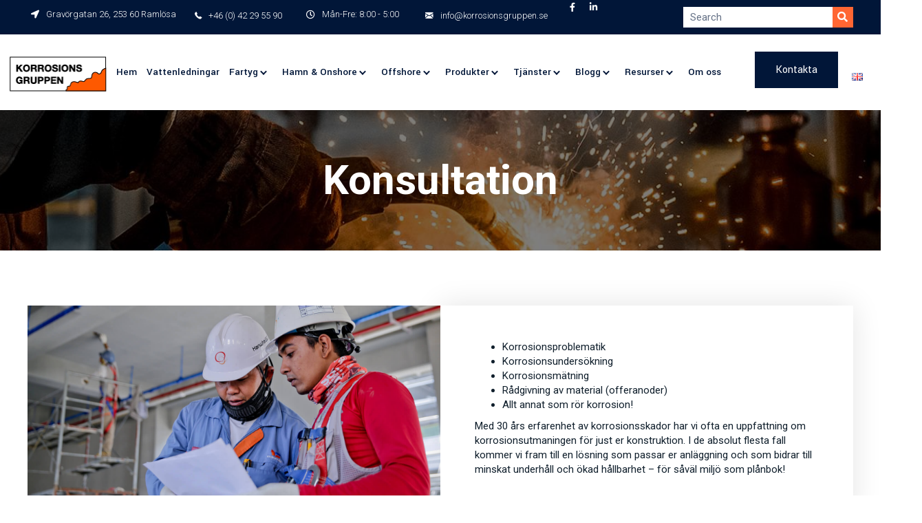

--- FILE ---
content_type: text/html; charset=UTF-8
request_url: https://korrosionsgruppen.se/tjanster/konsultation/
body_size: 20087
content:
<!DOCTYPE html>
<html lang="sv-SE">
<head>
<meta charset="UTF-8" />
<meta name='viewport' content='width=device-width, initial-scale=1.0' />
<meta http-equiv='X-UA-Compatible' content='IE=edge' />
<link rel="profile" href="https://gmpg.org/xfn/11" />
<meta name='robots' content='index, follow, max-image-preview:large, max-snippet:-1, max-video-preview:-1' />
<link rel="alternate" href="https://korrosionsgruppen.se/tjanster/konsultation/" hreflang="sv" />
<link rel="alternate" href="https://corrosion-group.com/services/consultation/" hreflang="en" />
<script>window._wca = window._wca || [];</script>

	<!-- This site is optimized with the Yoast SEO Premium plugin v20.10 (Yoast SEO v24.5) - https://yoast.com/wordpress/plugins/seo/ -->
	<title>Konsultation - Katodiskt Korrosionsskydd | Sverige</title>
	<meta name="description" content="Konsultation korrosion/rostskydd - Korrosionsgruppen är specialiserad och tillhandahåller lösningar för katodiskt skydd." />
	<link rel="canonical" href="https://korrosionsgruppen.se/tjanster/konsultation/" />
	<meta property="og:locale" content="sv_SE" />
	<meta property="og:locale:alternate" content="en_GB" />
	<meta property="og:type" content="article" />
	<meta property="og:title" content="Konsultation" />
	<meta property="og:description" content="Konsultation korrosion/rostskydd - Korrosionsgruppen är specialiserad och tillhandahåller lösningar för katodiskt skydd." />
	<meta property="og:url" content="https://korrosionsgruppen.se/tjanster/konsultation/" />
	<meta property="og:site_name" content="Katodiskt Skydd - Korrosionsgruppen AB" />
	<meta property="article:publisher" content="https://www.facebook.com/Korrosionsgruppen/" />
	<meta property="article:modified_time" content="2020-01-13T09:32:52+00:00" />
	<meta property="og:image" content="https://korrosionsgruppen.se/wp-content/uploads/2019/08/display.png" />
	<meta name="twitter:card" content="summary_large_image" />
	<!-- / Yoast SEO Premium plugin. -->


<link rel='dns-prefetch' href='//corrosion-group.com' />
<link rel='dns-prefetch' href='//stats.wp.com' />
<link rel='dns-prefetch' href='//www.googletagmanager.com' />
<link rel='dns-prefetch' href='//cdnjs.cloudflare.com' />
<link rel='dns-prefetch' href='//fonts.googleapis.com' />
<link href='https://fonts.gstatic.com' crossorigin rel='preconnect' />
<link rel="alternate" type="application/rss+xml" title="Katodiskt Skydd - Korrosionsgruppen AB &raquo; Webbflöde" href="https://korrosionsgruppen.se/feed/" />
<link rel="alternate" type="application/rss+xml" title="Katodiskt Skydd - Korrosionsgruppen AB &raquo; Kommentarsflöde" href="https://korrosionsgruppen.se/comments/feed/" />
<link rel="preload" href="https://cdnjs.cloudflare.com/ajax/libs/foundicons/3.0.0/foundation-icons.woff" as="font" type="font/woff2" crossorigin="anonymous">
<link rel="preload" href="https://korrosionsgruppen.se/wp-content/plugins/bb-plugin/fonts/fontawesome/5.15.4/webfonts/fa-brands-400.woff2" as="font" type="font/woff2" crossorigin="anonymous">
<link rel="preload" href="https://korrosionsgruppen.se/wp-content/plugins/bb-plugin/fonts/fontawesome/5.15.4/webfonts/fa-solid-900.woff2" as="font" type="font/woff2" crossorigin="anonymous">
<link rel="preload" href="https://korrosionsgruppen.se/wp-content/plugins/bb-plugin/fonts/fontawesome/5.15.4/webfonts/fa-regular-400.woff2" as="font" type="font/woff2" crossorigin="anonymous">
<script>
window._wpemojiSettings = {"baseUrl":"https:\/\/s.w.org\/images\/core\/emoji\/15.0.3\/72x72\/","ext":".png","svgUrl":"https:\/\/s.w.org\/images\/core\/emoji\/15.0.3\/svg\/","svgExt":".svg","source":{"concatemoji":"https:\/\/korrosionsgruppen.se\/wp-includes\/js\/wp-emoji-release.min.js?ver=6.5.7"}};
/*! This file is auto-generated */
!function(i,n){var o,s,e;function c(e){try{var t={supportTests:e,timestamp:(new Date).valueOf()};sessionStorage.setItem(o,JSON.stringify(t))}catch(e){}}function p(e,t,n){e.clearRect(0,0,e.canvas.width,e.canvas.height),e.fillText(t,0,0);var t=new Uint32Array(e.getImageData(0,0,e.canvas.width,e.canvas.height).data),r=(e.clearRect(0,0,e.canvas.width,e.canvas.height),e.fillText(n,0,0),new Uint32Array(e.getImageData(0,0,e.canvas.width,e.canvas.height).data));return t.every(function(e,t){return e===r[t]})}function u(e,t,n){switch(t){case"flag":return n(e,"\ud83c\udff3\ufe0f\u200d\u26a7\ufe0f","\ud83c\udff3\ufe0f\u200b\u26a7\ufe0f")?!1:!n(e,"\ud83c\uddfa\ud83c\uddf3","\ud83c\uddfa\u200b\ud83c\uddf3")&&!n(e,"\ud83c\udff4\udb40\udc67\udb40\udc62\udb40\udc65\udb40\udc6e\udb40\udc67\udb40\udc7f","\ud83c\udff4\u200b\udb40\udc67\u200b\udb40\udc62\u200b\udb40\udc65\u200b\udb40\udc6e\u200b\udb40\udc67\u200b\udb40\udc7f");case"emoji":return!n(e,"\ud83d\udc26\u200d\u2b1b","\ud83d\udc26\u200b\u2b1b")}return!1}function f(e,t,n){var r="undefined"!=typeof WorkerGlobalScope&&self instanceof WorkerGlobalScope?new OffscreenCanvas(300,150):i.createElement("canvas"),a=r.getContext("2d",{willReadFrequently:!0}),o=(a.textBaseline="top",a.font="600 32px Arial",{});return e.forEach(function(e){o[e]=t(a,e,n)}),o}function t(e){var t=i.createElement("script");t.src=e,t.defer=!0,i.head.appendChild(t)}"undefined"!=typeof Promise&&(o="wpEmojiSettingsSupports",s=["flag","emoji"],n.supports={everything:!0,everythingExceptFlag:!0},e=new Promise(function(e){i.addEventListener("DOMContentLoaded",e,{once:!0})}),new Promise(function(t){var n=function(){try{var e=JSON.parse(sessionStorage.getItem(o));if("object"==typeof e&&"number"==typeof e.timestamp&&(new Date).valueOf()<e.timestamp+604800&&"object"==typeof e.supportTests)return e.supportTests}catch(e){}return null}();if(!n){if("undefined"!=typeof Worker&&"undefined"!=typeof OffscreenCanvas&&"undefined"!=typeof URL&&URL.createObjectURL&&"undefined"!=typeof Blob)try{var e="postMessage("+f.toString()+"("+[JSON.stringify(s),u.toString(),p.toString()].join(",")+"));",r=new Blob([e],{type:"text/javascript"}),a=new Worker(URL.createObjectURL(r),{name:"wpTestEmojiSupports"});return void(a.onmessage=function(e){c(n=e.data),a.terminate(),t(n)})}catch(e){}c(n=f(s,u,p))}t(n)}).then(function(e){for(var t in e)n.supports[t]=e[t],n.supports.everything=n.supports.everything&&n.supports[t],"flag"!==t&&(n.supports.everythingExceptFlag=n.supports.everythingExceptFlag&&n.supports[t]);n.supports.everythingExceptFlag=n.supports.everythingExceptFlag&&!n.supports.flag,n.DOMReady=!1,n.readyCallback=function(){n.DOMReady=!0}}).then(function(){return e}).then(function(){var e;n.supports.everything||(n.readyCallback(),(e=n.source||{}).concatemoji?t(e.concatemoji):e.wpemoji&&e.twemoji&&(t(e.twemoji),t(e.wpemoji)))}))}((window,document),window._wpemojiSettings);
</script>
<style id='wp-emoji-styles-inline-css'>

	img.wp-smiley, img.emoji {
		display: inline !important;
		border: none !important;
		box-shadow: none !important;
		height: 1em !important;
		width: 1em !important;
		margin: 0 0.07em !important;
		vertical-align: -0.1em !important;
		background: none !important;
		padding: 0 !important;
	}
</style>
<link rel='stylesheet' id='wp-block-library-css' href='https://korrosionsgruppen.se/wp-includes/css/dist/block-library/style.min.css?ver=6.5.7' media='all' />
<style id='wp-block-library-theme-inline-css'>
.wp-block-audio figcaption{color:#555;font-size:13px;text-align:center}.is-dark-theme .wp-block-audio figcaption{color:#ffffffa6}.wp-block-audio{margin:0 0 1em}.wp-block-code{border:1px solid #ccc;border-radius:4px;font-family:Menlo,Consolas,monaco,monospace;padding:.8em 1em}.wp-block-embed figcaption{color:#555;font-size:13px;text-align:center}.is-dark-theme .wp-block-embed figcaption{color:#ffffffa6}.wp-block-embed{margin:0 0 1em}.blocks-gallery-caption{color:#555;font-size:13px;text-align:center}.is-dark-theme .blocks-gallery-caption{color:#ffffffa6}.wp-block-image figcaption{color:#555;font-size:13px;text-align:center}.is-dark-theme .wp-block-image figcaption{color:#ffffffa6}.wp-block-image{margin:0 0 1em}.wp-block-pullquote{border-bottom:4px solid;border-top:4px solid;color:currentColor;margin-bottom:1.75em}.wp-block-pullquote cite,.wp-block-pullquote footer,.wp-block-pullquote__citation{color:currentColor;font-size:.8125em;font-style:normal;text-transform:uppercase}.wp-block-quote{border-left:.25em solid;margin:0 0 1.75em;padding-left:1em}.wp-block-quote cite,.wp-block-quote footer{color:currentColor;font-size:.8125em;font-style:normal;position:relative}.wp-block-quote.has-text-align-right{border-left:none;border-right:.25em solid;padding-left:0;padding-right:1em}.wp-block-quote.has-text-align-center{border:none;padding-left:0}.wp-block-quote.is-large,.wp-block-quote.is-style-large,.wp-block-quote.is-style-plain{border:none}.wp-block-search .wp-block-search__label{font-weight:700}.wp-block-search__button{border:1px solid #ccc;padding:.375em .625em}:where(.wp-block-group.has-background){padding:1.25em 2.375em}.wp-block-separator.has-css-opacity{opacity:.4}.wp-block-separator{border:none;border-bottom:2px solid;margin-left:auto;margin-right:auto}.wp-block-separator.has-alpha-channel-opacity{opacity:1}.wp-block-separator:not(.is-style-wide):not(.is-style-dots){width:100px}.wp-block-separator.has-background:not(.is-style-dots){border-bottom:none;height:1px}.wp-block-separator.has-background:not(.is-style-wide):not(.is-style-dots){height:2px}.wp-block-table{margin:0 0 1em}.wp-block-table td,.wp-block-table th{word-break:normal}.wp-block-table figcaption{color:#555;font-size:13px;text-align:center}.is-dark-theme .wp-block-table figcaption{color:#ffffffa6}.wp-block-video figcaption{color:#555;font-size:13px;text-align:center}.is-dark-theme .wp-block-video figcaption{color:#ffffffa6}.wp-block-video{margin:0 0 1em}.wp-block-template-part.has-background{margin-bottom:0;margin-top:0;padding:1.25em 2.375em}
</style>
<link rel='stylesheet' id='mediaelement-css' href='https://korrosionsgruppen.se/wp-includes/js/mediaelement/mediaelementplayer-legacy.min.css?ver=4.2.17' media='all' />
<link rel='stylesheet' id='wp-mediaelement-css' href='https://korrosionsgruppen.se/wp-includes/js/mediaelement/wp-mediaelement.min.css?ver=6.5.7' media='all' />
<style id='jetpack-sharing-buttons-style-inline-css'>
.jetpack-sharing-buttons__services-list{display:flex;flex-direction:row;flex-wrap:wrap;gap:0;list-style-type:none;margin:5px;padding:0}.jetpack-sharing-buttons__services-list.has-small-icon-size{font-size:12px}.jetpack-sharing-buttons__services-list.has-normal-icon-size{font-size:16px}.jetpack-sharing-buttons__services-list.has-large-icon-size{font-size:24px}.jetpack-sharing-buttons__services-list.has-huge-icon-size{font-size:36px}@media print{.jetpack-sharing-buttons__services-list{display:none!important}}.editor-styles-wrapper .wp-block-jetpack-sharing-buttons{gap:0;padding-inline-start:0}ul.jetpack-sharing-buttons__services-list.has-background{padding:1.25em 2.375em}
</style>
<style id='classic-theme-styles-inline-css'>
/*! This file is auto-generated */
.wp-block-button__link{color:#fff;background-color:#32373c;border-radius:9999px;box-shadow:none;text-decoration:none;padding:calc(.667em + 2px) calc(1.333em + 2px);font-size:1.125em}.wp-block-file__button{background:#32373c;color:#fff;text-decoration:none}
</style>
<style id='global-styles-inline-css'>
body{--wp--preset--color--black: #000000;--wp--preset--color--cyan-bluish-gray: #abb8c3;--wp--preset--color--white: #ffffff;--wp--preset--color--pale-pink: #f78da7;--wp--preset--color--vivid-red: #cf2e2e;--wp--preset--color--luminous-vivid-orange: #ff6900;--wp--preset--color--luminous-vivid-amber: #fcb900;--wp--preset--color--light-green-cyan: #7bdcb5;--wp--preset--color--vivid-green-cyan: #00d084;--wp--preset--color--pale-cyan-blue: #8ed1fc;--wp--preset--color--vivid-cyan-blue: #0693e3;--wp--preset--color--vivid-purple: #9b51e0;--wp--preset--color--fl-heading-text: #333333;--wp--preset--color--fl-body-bg: #ffffff;--wp--preset--color--fl-body-text: #757575;--wp--preset--color--fl-accent: #1c1f33;--wp--preset--color--fl-accent-hover: #003d5b;--wp--preset--color--fl-topbar-bg: #ffffff;--wp--preset--color--fl-topbar-text: #757575;--wp--preset--color--fl-topbar-link: #2b7bb9;--wp--preset--color--fl-topbar-hover: #2b7bb9;--wp--preset--color--fl-header-bg: #ffffff;--wp--preset--color--fl-header-text: #757575;--wp--preset--color--fl-header-link: #757575;--wp--preset--color--fl-header-hover: #2b7bb9;--wp--preset--color--fl-nav-bg: #ffffff;--wp--preset--color--fl-nav-link: #757575;--wp--preset--color--fl-nav-hover: #2b7bb9;--wp--preset--color--fl-content-bg: #ffffff;--wp--preset--color--fl-footer-widgets-bg: #ffffff;--wp--preset--color--fl-footer-widgets-text: #757575;--wp--preset--color--fl-footer-widgets-link: #2b7bb9;--wp--preset--color--fl-footer-widgets-hover: #2b7bb9;--wp--preset--color--fl-footer-bg: #ffffff;--wp--preset--color--fl-footer-text: #757575;--wp--preset--color--fl-footer-link: #2b7bb9;--wp--preset--color--fl-footer-hover: #2b7bb9;--wp--preset--gradient--vivid-cyan-blue-to-vivid-purple: linear-gradient(135deg,rgba(6,147,227,1) 0%,rgb(155,81,224) 100%);--wp--preset--gradient--light-green-cyan-to-vivid-green-cyan: linear-gradient(135deg,rgb(122,220,180) 0%,rgb(0,208,130) 100%);--wp--preset--gradient--luminous-vivid-amber-to-luminous-vivid-orange: linear-gradient(135deg,rgba(252,185,0,1) 0%,rgba(255,105,0,1) 100%);--wp--preset--gradient--luminous-vivid-orange-to-vivid-red: linear-gradient(135deg,rgba(255,105,0,1) 0%,rgb(207,46,46) 100%);--wp--preset--gradient--very-light-gray-to-cyan-bluish-gray: linear-gradient(135deg,rgb(238,238,238) 0%,rgb(169,184,195) 100%);--wp--preset--gradient--cool-to-warm-spectrum: linear-gradient(135deg,rgb(74,234,220) 0%,rgb(151,120,209) 20%,rgb(207,42,186) 40%,rgb(238,44,130) 60%,rgb(251,105,98) 80%,rgb(254,248,76) 100%);--wp--preset--gradient--blush-light-purple: linear-gradient(135deg,rgb(255,206,236) 0%,rgb(152,150,240) 100%);--wp--preset--gradient--blush-bordeaux: linear-gradient(135deg,rgb(254,205,165) 0%,rgb(254,45,45) 50%,rgb(107,0,62) 100%);--wp--preset--gradient--luminous-dusk: linear-gradient(135deg,rgb(255,203,112) 0%,rgb(199,81,192) 50%,rgb(65,88,208) 100%);--wp--preset--gradient--pale-ocean: linear-gradient(135deg,rgb(255,245,203) 0%,rgb(182,227,212) 50%,rgb(51,167,181) 100%);--wp--preset--gradient--electric-grass: linear-gradient(135deg,rgb(202,248,128) 0%,rgb(113,206,126) 100%);--wp--preset--gradient--midnight: linear-gradient(135deg,rgb(2,3,129) 0%,rgb(40,116,252) 100%);--wp--preset--font-size--small: 13px;--wp--preset--font-size--medium: 20px;--wp--preset--font-size--large: 36px;--wp--preset--font-size--x-large: 42px;--wp--preset--font-family--inter: "Inter", sans-serif;--wp--preset--font-family--cardo: Cardo;--wp--preset--spacing--20: 0.44rem;--wp--preset--spacing--30: 0.67rem;--wp--preset--spacing--40: 1rem;--wp--preset--spacing--50: 1.5rem;--wp--preset--spacing--60: 2.25rem;--wp--preset--spacing--70: 3.38rem;--wp--preset--spacing--80: 5.06rem;--wp--preset--shadow--natural: 6px 6px 9px rgba(0, 0, 0, 0.2);--wp--preset--shadow--deep: 12px 12px 50px rgba(0, 0, 0, 0.4);--wp--preset--shadow--sharp: 6px 6px 0px rgba(0, 0, 0, 0.2);--wp--preset--shadow--outlined: 6px 6px 0px -3px rgba(255, 255, 255, 1), 6px 6px rgba(0, 0, 0, 1);--wp--preset--shadow--crisp: 6px 6px 0px rgba(0, 0, 0, 1);}:where(.is-layout-flex){gap: 0.5em;}:where(.is-layout-grid){gap: 0.5em;}body .is-layout-flex{display: flex;}body .is-layout-flex{flex-wrap: wrap;align-items: center;}body .is-layout-flex > *{margin: 0;}body .is-layout-grid{display: grid;}body .is-layout-grid > *{margin: 0;}:where(.wp-block-columns.is-layout-flex){gap: 2em;}:where(.wp-block-columns.is-layout-grid){gap: 2em;}:where(.wp-block-post-template.is-layout-flex){gap: 1.25em;}:where(.wp-block-post-template.is-layout-grid){gap: 1.25em;}.has-black-color{color: var(--wp--preset--color--black) !important;}.has-cyan-bluish-gray-color{color: var(--wp--preset--color--cyan-bluish-gray) !important;}.has-white-color{color: var(--wp--preset--color--white) !important;}.has-pale-pink-color{color: var(--wp--preset--color--pale-pink) !important;}.has-vivid-red-color{color: var(--wp--preset--color--vivid-red) !important;}.has-luminous-vivid-orange-color{color: var(--wp--preset--color--luminous-vivid-orange) !important;}.has-luminous-vivid-amber-color{color: var(--wp--preset--color--luminous-vivid-amber) !important;}.has-light-green-cyan-color{color: var(--wp--preset--color--light-green-cyan) !important;}.has-vivid-green-cyan-color{color: var(--wp--preset--color--vivid-green-cyan) !important;}.has-pale-cyan-blue-color{color: var(--wp--preset--color--pale-cyan-blue) !important;}.has-vivid-cyan-blue-color{color: var(--wp--preset--color--vivid-cyan-blue) !important;}.has-vivid-purple-color{color: var(--wp--preset--color--vivid-purple) !important;}.has-black-background-color{background-color: var(--wp--preset--color--black) !important;}.has-cyan-bluish-gray-background-color{background-color: var(--wp--preset--color--cyan-bluish-gray) !important;}.has-white-background-color{background-color: var(--wp--preset--color--white) !important;}.has-pale-pink-background-color{background-color: var(--wp--preset--color--pale-pink) !important;}.has-vivid-red-background-color{background-color: var(--wp--preset--color--vivid-red) !important;}.has-luminous-vivid-orange-background-color{background-color: var(--wp--preset--color--luminous-vivid-orange) !important;}.has-luminous-vivid-amber-background-color{background-color: var(--wp--preset--color--luminous-vivid-amber) !important;}.has-light-green-cyan-background-color{background-color: var(--wp--preset--color--light-green-cyan) !important;}.has-vivid-green-cyan-background-color{background-color: var(--wp--preset--color--vivid-green-cyan) !important;}.has-pale-cyan-blue-background-color{background-color: var(--wp--preset--color--pale-cyan-blue) !important;}.has-vivid-cyan-blue-background-color{background-color: var(--wp--preset--color--vivid-cyan-blue) !important;}.has-vivid-purple-background-color{background-color: var(--wp--preset--color--vivid-purple) !important;}.has-black-border-color{border-color: var(--wp--preset--color--black) !important;}.has-cyan-bluish-gray-border-color{border-color: var(--wp--preset--color--cyan-bluish-gray) !important;}.has-white-border-color{border-color: var(--wp--preset--color--white) !important;}.has-pale-pink-border-color{border-color: var(--wp--preset--color--pale-pink) !important;}.has-vivid-red-border-color{border-color: var(--wp--preset--color--vivid-red) !important;}.has-luminous-vivid-orange-border-color{border-color: var(--wp--preset--color--luminous-vivid-orange) !important;}.has-luminous-vivid-amber-border-color{border-color: var(--wp--preset--color--luminous-vivid-amber) !important;}.has-light-green-cyan-border-color{border-color: var(--wp--preset--color--light-green-cyan) !important;}.has-vivid-green-cyan-border-color{border-color: var(--wp--preset--color--vivid-green-cyan) !important;}.has-pale-cyan-blue-border-color{border-color: var(--wp--preset--color--pale-cyan-blue) !important;}.has-vivid-cyan-blue-border-color{border-color: var(--wp--preset--color--vivid-cyan-blue) !important;}.has-vivid-purple-border-color{border-color: var(--wp--preset--color--vivid-purple) !important;}.has-vivid-cyan-blue-to-vivid-purple-gradient-background{background: var(--wp--preset--gradient--vivid-cyan-blue-to-vivid-purple) !important;}.has-light-green-cyan-to-vivid-green-cyan-gradient-background{background: var(--wp--preset--gradient--light-green-cyan-to-vivid-green-cyan) !important;}.has-luminous-vivid-amber-to-luminous-vivid-orange-gradient-background{background: var(--wp--preset--gradient--luminous-vivid-amber-to-luminous-vivid-orange) !important;}.has-luminous-vivid-orange-to-vivid-red-gradient-background{background: var(--wp--preset--gradient--luminous-vivid-orange-to-vivid-red) !important;}.has-very-light-gray-to-cyan-bluish-gray-gradient-background{background: var(--wp--preset--gradient--very-light-gray-to-cyan-bluish-gray) !important;}.has-cool-to-warm-spectrum-gradient-background{background: var(--wp--preset--gradient--cool-to-warm-spectrum) !important;}.has-blush-light-purple-gradient-background{background: var(--wp--preset--gradient--blush-light-purple) !important;}.has-blush-bordeaux-gradient-background{background: var(--wp--preset--gradient--blush-bordeaux) !important;}.has-luminous-dusk-gradient-background{background: var(--wp--preset--gradient--luminous-dusk) !important;}.has-pale-ocean-gradient-background{background: var(--wp--preset--gradient--pale-ocean) !important;}.has-electric-grass-gradient-background{background: var(--wp--preset--gradient--electric-grass) !important;}.has-midnight-gradient-background{background: var(--wp--preset--gradient--midnight) !important;}.has-small-font-size{font-size: var(--wp--preset--font-size--small) !important;}.has-medium-font-size{font-size: var(--wp--preset--font-size--medium) !important;}.has-large-font-size{font-size: var(--wp--preset--font-size--large) !important;}.has-x-large-font-size{font-size: var(--wp--preset--font-size--x-large) !important;}
.wp-block-navigation a:where(:not(.wp-element-button)){color: inherit;}
:where(.wp-block-post-template.is-layout-flex){gap: 1.25em;}:where(.wp-block-post-template.is-layout-grid){gap: 1.25em;}
:where(.wp-block-columns.is-layout-flex){gap: 2em;}:where(.wp-block-columns.is-layout-grid){gap: 2em;}
.wp-block-pullquote{font-size: 1.5em;line-height: 1.6;}
</style>
<link rel='stylesheet' id='font-awesome-5-css' href='https://korrosionsgruppen.se/wp-content/plugins/bb-plugin/fonts/fontawesome/5.15.4/css/all.min.css?ver=2.9.2.1' media='all' />
<link rel='stylesheet' id='fl-builder-layout-1514-css' href='https://korrosionsgruppen.se/wp-content/uploads/bb-plugin/cache/1514-layout.css?ver=58f77863dbfd47698cbc2ad35fd540dd' media='all' />
<link rel='stylesheet' id='cookie-notice-front-css' href='https://corrosion-group.com/wp-content/plugins/cookie-notice/css/front.min.css?ver=2.5.11' media='all' />
<link rel='stylesheet' id='woocommerce-layout-css' href='https://korrosionsgruppen.se/wp-content/plugins/woocommerce/assets/css/woocommerce-layout.css?ver=9.4.4' media='all' />
<style id='woocommerce-layout-inline-css'>

	.infinite-scroll .woocommerce-pagination {
		display: none;
	}
</style>
<link rel='stylesheet' id='woocommerce-smallscreen-css' href='https://korrosionsgruppen.se/wp-content/plugins/woocommerce/assets/css/woocommerce-smallscreen.css?ver=9.4.4' media='only screen and (max-width: 767px)' />
<link rel='stylesheet' id='woocommerce-general-css' href='https://korrosionsgruppen.se/wp-content/plugins/woocommerce/assets/css/woocommerce.css?ver=9.4.4' media='all' />
<style id='woocommerce-inline-inline-css'>
.woocommerce form .form-row .required { visibility: visible; }
</style>
<link rel='stylesheet' id='woopack-frontend-css' href='https://corrosion-group.com/wp-content/plugins/woopack/assets/css/frontend.css?ver=1.5.3.1' media='all' />
<link rel='stylesheet' id='foundation-icons-css' href='https://cdnjs.cloudflare.com/ajax/libs/foundicons/3.0.0/foundation-icons.css?ver=2.9.2.1' media='all' />
<link rel='stylesheet' id='font-awesome-css' href='https://korrosionsgruppen.se/wp-content/plugins/bb-plugin/fonts/fontawesome/5.15.4/css/v4-shims.min.css?ver=2.9.2.1' media='all' />
<link rel='stylesheet' id='dashicons-css' href='https://korrosionsgruppen.se/wp-includes/css/dashicons.min.css?ver=6.5.7' media='all' />
<link rel='stylesheet' id='fl-builder-layout-bundle-be507fc1b491c6cda0e7a782798bd97a-css' href='https://korrosionsgruppen.se/wp-content/uploads/bb-plugin/cache/be507fc1b491c6cda0e7a782798bd97a-layout-bundle.css?ver=2.9.2.1-1.5.1' media='all' />
<link rel='stylesheet' id='jquery-magnificpopup-css' href='https://korrosionsgruppen.se/wp-content/plugins/bb-plugin/css/jquery.magnificpopup.min.css?ver=2.9.2.1' media='all' />
<link rel='stylesheet' id='base-css' href='https://korrosionsgruppen.se/wp-content/themes/bb-theme/css/base.min.css?ver=1.7.17.1' media='all' />
<link rel='stylesheet' id='fl-automator-skin-css' href='https://korrosionsgruppen.se/wp-content/uploads/bb-theme/skin-672dc6d41cc07.css?ver=1.7.17.1' media='all' />
<link rel='stylesheet' id='fl-child-theme-css' href='https://korrosionsgruppen.se/wp-content/themes/bb-theme-child/style.css?ver=6.5.7' media='all' />
<link rel='stylesheet' id='pp-animate-css' href='https://corrosion-group.com/wp-content/plugins/bbpowerpack/assets/css/animate.min.css?ver=3.5.1' media='all' />
<link rel='stylesheet' id='fl-builder-google-fonts-63797cefab22542f9710c28f7bf810c7-css' href='//fonts.googleapis.com/css?family=Roboto%3A300%2C700%2C100%2C400%7CYantramanav%3A500%2C100%2C400&#038;ver=6.5.7' media='all' />
<script src="https://korrosionsgruppen.se/wp-includes/js/jquery/jquery.min.js?ver=3.7.1" id="jquery-core-js"></script>
<script src="https://korrosionsgruppen.se/wp-includes/js/jquery/jquery-migrate.min.js?ver=3.4.1" id="jquery-migrate-js"></script>
<script id="cookie-notice-front-js-before">
var cnArgs = {"ajaxUrl":"https:\/\/korrosionsgruppen.se\/wp-admin\/admin-ajax.php","nonce":"fbeafd65d2","hideEffect":"fade","position":"bottom","onScroll":false,"onScrollOffset":100,"onClick":false,"cookieName":"cookie_notice_accepted","cookieTime":2592000,"cookieTimeRejected":2592000,"globalCookie":false,"redirection":false,"cache":false,"revokeCookies":false,"revokeCookiesOpt":"automatic"};
</script>
<script src="https://corrosion-group.com/wp-content/plugins/cookie-notice/js/front.min.js?ver=2.5.11" id="cookie-notice-front-js"></script>
<script src="https://korrosionsgruppen.se/wp-content/plugins/woocommerce/assets/js/jquery-blockui/jquery.blockUI.min.js?ver=2.7.0-wc.9.4.4" id="jquery-blockui-js" defer data-wp-strategy="defer"></script>
<script id="wc-add-to-cart-js-extra">
var wc_add_to_cart_params = {"ajax_url":"\/wp-admin\/admin-ajax.php","wc_ajax_url":"\/?wc-ajax=%%endpoint%%","i18n_view_cart":"Visa varukorg","cart_url":"https:\/\/corrosion-group.com\/varukorg\/","is_cart":"","cart_redirect_after_add":"no"};
</script>
<script src="https://korrosionsgruppen.se/wp-content/plugins/woocommerce/assets/js/frontend/add-to-cart.min.js?ver=9.4.4" id="wc-add-to-cart-js" defer data-wp-strategy="defer"></script>
<script src="https://korrosionsgruppen.se/wp-content/plugins/woocommerce/assets/js/js-cookie/js.cookie.min.js?ver=2.1.4-wc.9.4.4" id="js-cookie-js" defer data-wp-strategy="defer"></script>
<script id="woocommerce-js-extra">
var woocommerce_params = {"ajax_url":"\/wp-admin\/admin-ajax.php","wc_ajax_url":"\/?wc-ajax=%%endpoint%%"};
</script>
<script src="https://korrosionsgruppen.se/wp-content/plugins/woocommerce/assets/js/frontend/woocommerce.min.js?ver=9.4.4" id="woocommerce-js" defer data-wp-strategy="defer"></script>
<script src="https://corrosion-group.com/wp-content/plugins/bbpowerpack/assets/js/jquery.cookie.min.js?ver=1.4.1" id="jquery-cookie-js" defer data-wp-strategy="defer"></script>
<script src="https://stats.wp.com/s-202605.js" id="woocommerce-analytics-js" defer data-wp-strategy="defer"></script>

<!-- Kodblock för ”Google-tagg (gtag.js)” tillagt av Site Kit -->
<!-- Kodblock för ”Google Analytics” tillagt av Site Kit -->
<script src="https://www.googletagmanager.com/gtag/js?id=GT-PLHP67K" id="google_gtagjs-js" async></script>
<script id="google_gtagjs-js-after">
window.dataLayer = window.dataLayer || [];function gtag(){dataLayer.push(arguments);}
gtag("set","linker",{"domains":["corrosion-group.com"]});
gtag("js", new Date());
gtag("set", "developer_id.dZTNiMT", true);
gtag("config", "GT-PLHP67K");
</script>
<link rel="https://api.w.org/" href="https://korrosionsgruppen.se/wp-json/" /><link rel="alternate" type="application/json" href="https://korrosionsgruppen.se/wp-json/wp/v2/pages/1514" /><link rel="EditURI" type="application/rsd+xml" title="RSD" href="https://korrosionsgruppen.se/xmlrpc.php?rsd" />
<meta name="generator" content="WordPress 6.5.7" />
<meta name="generator" content="WooCommerce 9.4.4" />
<link rel='shortlink' href='https://corrosion-group.com/?p=1514' />
<link rel="alternate" type="application/json+oembed" href="https://korrosionsgruppen.se/wp-json/oembed/1.0/embed?url=https%3A%2F%2Fkorrosionsgruppen.se%2Ftjanster%2Fkonsultation%2F&#038;lang=sv" />
<link rel="alternate" type="text/xml+oembed" href="https://korrosionsgruppen.se/wp-json/oembed/1.0/embed?url=https%3A%2F%2Fkorrosionsgruppen.se%2Ftjanster%2Fkonsultation%2F&#038;format=xml&#038;lang=sv" />
		<script>
			var bb_powerpack = {
				search_term: '',
				version: '2.36.4',
				getAjaxUrl: function() { return atob( 'aHR0cHM6Ly9rb3Jyb3Npb25zZ3J1cHBlbi5zZS93cC1hZG1pbi9hZG1pbi1hamF4LnBocA==' ); },
				callback: function() {}
			};
		</script>
		<meta name="generator" content="Site Kit by Google 1.171.0" /><!-- HFCM by 99 Robots - Snippet # 1: GTM-Header Corrosion-Group -->
<!-- Google Tag Manager -->
<script>(function(w,d,s,l,i){w[l]=w[l]||[];w[l].push({'gtm.start':
new Date().getTime(),event:'gtm.js'});var f=d.getElementsByTagName(s)[0],
j=d.createElement(s),dl=l!='dataLayer'?'&l='+l:'';j.async=true;j.src=
'https://www.googletagmanager.com/gtm.js?id='+i+dl;f.parentNode.insertBefore(j,f);
})(window,document,'script','dataLayer','GTM-575JFPP');</script>
<!-- End Google Tag Manager -->
<!-- /end HFCM by 99 Robots -->


<!-- This site is optimized with the Schema plugin v1.7.9.6 - https://schema.press -->
<script type="application/ld+json">{"@context":"https:\/\/schema.org\/","@type":"Article","mainEntityOfPage":{"@type":"WebPage","@id":"https:\/\/korrosionsgruppen.se\/tjanster\/konsultation\/"},"url":"https:\/\/korrosionsgruppen.se\/tjanster\/konsultation\/","headline":"Konsultation","datePublished":"2019-09-13T12:09:06+02:00","dateModified":"2020-01-13T09:32:52+01:00","publisher":{"@type":"Organization","@id":"https:\/\/corrosion-group.com\/#organization","name":"Cathodic Protection Materials and Services | Korrosionsgruppen AB","logo":{"@type":"ImageObject","url":"https:\/\/korrosionsgruppen.se\/wp-content\/uploads\/2019\/08\/Site-Logo.png","width":600,"height":60}},"description":"Konsultation Korrosionsproblematik Korrosionsundersökning Korrosionsmätning Rådgivning av material (offeranoder) Allt annat som rör korrosion!​ Med 30 års erfarenhet av korrosionsskador har vi ofta en uppfattning om korrosionsutmaningen för just er konstruktion. I de absolut flesta fall kommer vi fram till en lösning som passar er anläggning och som bidrar till","author":{"@type":"Person","name":"Dev","url":"https:\/\/korrosionsgruppen.se\/author\/sitedevadmin\/","image":{"@type":"ImageObject","url":"https:\/\/secure.gravatar.com\/avatar\/5829c794313579e61c3b51d5949eeaa1?s=96&d=mm&r=g","height":96,"width":96},"sameAs":["http:\/\/www.korrosionsgruppen.se"]}}</script>

		<script type="text/javascript">
			var woopack_config = {"ajaxurl":"https:\/\/korrosionsgruppen.se\/wp-admin\/admin-ajax.php","page":0,"current_page":"https:\/\/corrosion-group.com\/tjanster\/konsultation\/","woo_url":"https:\/\/korrosionsgruppen.se\/wp-content\/plugins\/woocommerce\/"};
		</script>
			<style>img#wpstats{display:none}</style>
		<script type="text/javascript" src="//corrosion-group.com/?wordfence_syncAttackData=1769693838.519" async></script><!-- Analytics by WP Statistics - https://wp-statistics.com -->
	<noscript><style>.woocommerce-product-gallery{ opacity: 1 !important; }</style></noscript>
	
<!-- Metatagg för ”Google AdSense” tillagt av Site Kit -->
<meta name="google-adsense-platform-account" content="ca-host-pub-2644536267352236">
<meta name="google-adsense-platform-domain" content="sitekit.withgoogle.com">
<!-- Avslut av metatagg för ”Google AdSense” tillagd av Site Kit -->
<style>.recentcomments a{display:inline !important;padding:0 !important;margin:0 !important;}</style>
<!-- Kodblock för ”Google Tag Manager” tillagt av Site Kit -->
<script>
			( function( w, d, s, l, i ) {
				w[l] = w[l] || [];
				w[l].push( {'gtm.start': new Date().getTime(), event: 'gtm.js'} );
				var f = d.getElementsByTagName( s )[0],
					j = d.createElement( s ), dl = l != 'dataLayer' ? '&l=' + l : '';
				j.async = true;
				j.src = 'https://www.googletagmanager.com/gtm.js?id=' + i + dl;
				f.parentNode.insertBefore( j, f );
			} )( window, document, 'script', 'dataLayer', 'GTM-575JFPP' );
			
</script>

<!-- Avslut av kodblock för ”Google Tag Manager” tillagt av Site Kit -->
<style id='wp-fonts-local'>
@font-face{font-family:Inter;font-style:normal;font-weight:300 900;font-display:fallback;src:url('https://korrosionsgruppen.se/wp-content/plugins/woocommerce/assets/fonts/Inter-VariableFont_slnt,wght.woff2') format('woff2');font-stretch:normal;}
@font-face{font-family:Cardo;font-style:normal;font-weight:400;font-display:fallback;src:url('https://korrosionsgruppen.se/wp-content/plugins/woocommerce/assets/fonts/cardo_normal_400.woff2') format('woff2');}
</style>
<link rel="icon" href="https://korrosionsgruppen.se/wp-content/uploads/2019/09/site-icon.jpg" sizes="32x32" />
<link rel="icon" href="https://korrosionsgruppen.se/wp-content/uploads/2019/09/site-icon.jpg" sizes="192x192" />
<link rel="apple-touch-icon" href="https://korrosionsgruppen.se/wp-content/uploads/2019/09/site-icon.jpg" />
<meta name="msapplication-TileImage" content="https://korrosionsgruppen.se/wp-content/uploads/2019/09/site-icon.jpg" />
		<style id="wp-custom-css">
			.pp-advanced-menu-accordion-collapse .sub-menu {
width: 320px !important;}
#menu-main-menu .sub-menu, #menu-main-menu-swedish .sub-menu {width:220px !important;}
.pp-subscribe-form-inner a span {font-size: 0px;}
.fl-node-5d60f49935cef .pp-advanced-menu .pp-menu-toggle::before, .fl-node-5d92f7e9a4a3a .pp-advanced-menu .pp-menu-toggle::before {
width: 7px;height: 7px;
margin: -3px -5px 0 0;}

.fl-node-5d60f49935cef .pp-advanced-menu-horizontal.pp-toggle-arrows .pp-has-submenu-container > a > span {padding-right: 27px;}

#menu-item-756 .sub-menu, #menu-item-755 .sub-menu, #menu-item-754 .sub-menu, #menu-item-2032 .sub-menu, #menu-item-2031 .sub-menu, #menu-item-1652 .sub-menu, #menu-item-1653 .sub-menu, #menu-item-1417 .sub-menu {
	background: #ff6633;}

#menu-item-756 .sub-menu li a, #menu-item-755 .sub-menu li a, #menu-item-754 .sub-menu li a, #menu-item-2032 .sub-menu li a, #menu-item-2031 .sub-menu li a, #menu-item-1652 .sub-menu li a, #menu-item-1653 .sub-menu li a, #menu-item-1417 .sub-menu li a {color: #fff !important;}

.pp-button-icon.pp-button-icon-before.fi-play-video {color: #f35e0a;font-size: 45px;}

.widget_polylang ul {
	margin-bottom: 0px !important;
margin-top: 3px;}

.fl-node-5d6a19ec52084 > .fl-row-content-wrap {z-index:999;}
.fl-node-5d63943db269c h2, .fl-node-5d83234d15a3c h2 {
z-index: 5;
position: relative;}

.fl-node-5d7234b695a70 > .fl-module-content {
z-index: 5;position: relative;}

.orange-border .fl-separator::after {
content: '';display: block;
width: 50px;margin-top: -2px;height: 3px;
background-color: #f35e0a;
position: absolute;}

.orange-border-center .fl-separator::after {
	content: '';left: 48%;
	display: inline-block;
width: 50px;margin-top: -2px !important;height: 3px;
background-color: #f35e0a;
	position: absolute;}

.fl-node-5d63d52d74e5c .pp-content-post.pp-grid-style-7 .pp-content-post-meta {
	border-bottom-color: #f35e0a;}
/*
.menu .pp-has-submenu .sub-menu {
display: block !important;}
*/
/*#menu-item-536 .sub-menu {
	display: block !important;
}*/
#menu-item-536 .sub-menu, #menu-item-537 .sub-menu, #menu-item-1764 .sub-menu, #menu-item-1791 .sub-menu, #menu-item-1935 .sub-menu, #menu-item-1921 .sub-menu, #menu-item-2218 .sub-menu, #menu-item-3550 .sub-menu, #menu-item-3697 .sub-menu, #menu-item-2128 .sub-menu {
	display: block;
}
#menu-item-536 .pp-menu-toggle, #menu-item-1791 .pp-menu-toggle, #menu-item-1935 .pp-menu-toggle, #menu-item-1921 .pp-menu-toggle, #menu-item-2218 .pp-menu-toggle, #menu-item-3550 .pp-menu-toggle, #menu-item-3697 .pp-menu-toggle, #menu-item-2128 .pp-menu-toggle {
	display: none;}
#menu-item-433 .sub-menu, #menu-item-715 .sub-menu, #menu-item-1793 .sub-menu, #menu-item-1819 .sub-menu, #menu-item-1278 .sub-menu, #menu-item-1277 .sub-menu, #menu-item-1298 .sub-menu, #menu-item-1938 .sub-menu, #menu-item-1937 .sub-menu, #menu-item-1989 .sub-menu, #menu-item-1920 .sub-menu, #menu-item-1919 .sub-menu, #menu-item-2069 .sub-menu, #menu-item-2070 .sub-menu, #menu-item-2071 .sub-menu, #menu-item-2072 .sub-menu, #menu-item-2073 .sub-menu, #menu-item-2074 .sub-menu, #menu-item-2220 .sub-menu, #menu-item-2219 .sub-menu, #menu-item-2295 .sub-menu, #menu-item-2221 .sub-menu, #menu-item-2222 .sub-menu, #menu-item-2249 .sub-menu, #menu-item-2248 .sub-menu, #menu-item-2302 .sub-menu, #menu-item-2223 .sub-menu, #menu-item-3308 .sub-menu, #menu-item-1814 .sub-menu, #menu-item-1816 .sub-menu, #menu-item-3553 .sub-menu, #menu-item-3551 .sub-menu, #menu-item-3552 .sub-menu, #menu-item-3701 .sub-menu, #menu-item-3703 .sub-menu, #menu-item-3698 .sub-menu, #menu-item-1145 .sub-menu, #menu-item-2867 .sub-menu, #menu-item-543 .sub-menu, #menu-item-1765 .sub-menu, #menu-item-1766 .sub-menu, #menu-item-1777 .sub-menu, #menu-item-3966 .sub-menu, #menu-item-3959 .sub-menu, #menu-item-3960 .sub-menu, #menu-item-3981 .sub-menu, #menu-item-2129 .sub-menu, #menu-item-2130 .sub-menu {
	display: none;
}
#menu-item-537 .pp-menu-toggle, #menu-item-1764 .pp-menu-toggle {
	display: none;}
#menu-item-433 .pp-menu-toggle, #menu-item-743 .pp-menu-toggle, #menu-item-542 .pp-menu-toggle, #menu-item-543 .pp-menu-toggle, #menu-item-715 .pp-menu-toggle, #menu-item-1145 .pp-menu-toggle, #menu-item-1765 .pp-menu-toggle, #menu-item-1777 .pp-menu-toggle, #menu-item-1766 .pp-menu-toggle, #menu-item-1793 .pp-menu-toggle, #menu-item-1819 .pp-menu-toggle, #menu-item-1278 .pp-menu-toggle, #menu-item-1277 .pp-menu-toggle, #menu-item-1298 .pp-menu-toggle, #menu-item-1938 .pp-menu-toggle, #menu-item-1937 .pp-menu-toggle, #menu-item-1989 .pp-menu-toggle, #menu-item-1920 .pp-menu-toggle, #menu-item-1919 .pp-menu-toggle, #menu-item-2069 .pp-menu-toggle, #menu-item-2070 .pp-menu-toggle, #menu-item-2071 .pp-menu-toggle, #menu-item-2072 .pp-menu-toggle, #menu-item-2073 .pp-menu-toggle, #menu-item-2074 .pp-menu-toggle, #menu-item-2220 .pp-menu-toggle, #menu-item-2219 .pp-menu-toggle, #menu-item-2295 .pp-menu-toggle, #menu-item-2221 .pp-menu-toggle, #menu-item-2222 .pp-menu-toggle, #menu-item-2249 .pp-menu-toggle, #menu-item-2248 .pp-menu-toggle, #menu-item-2302 .pp-menu-toggle, #menu-item-2223 .pp-menu-toggle, #menu-item-3308 .pp-menu-toggle, #menu-item-1814 .pp-menu-toggle, #menu-item-1816 .pp-menu-toggle, #menu-item-3551 .pp-menu-toggle, #menu-item-3552 .pp-menu-toggle, #menu-item-3553 .pp-menu-toggle, #menu-item-3701 .pp-menu-toggle, #menu-item-3703 .pp-menu-toggle, #menu-item-3698 .pp-menu-toggle, #menu-item-1145 .pp-menu-toggle, #menu-item-2867 .pp-menu-toggle, #menu-item-543 .pp-menu-toggle, #menu-item-1765 .pp-menu-toggle, #menu-item-1766 .pp-menu-toggle, #menu-item-1777 .pp-menu-toggle, #menu-item-3966 .pp-menu-toggle, #menu-item-3959 .pp-menu-toggle, #menu-item-3960 .pp-menu-toggle, #menu-item-3981 .pp-menu-toggle, #menu-item-2129 .pp-menu-toggle, #menu-item-2130 .pp-menu-toggle  {
	display: block;}
#theTable {
width: 780px !important;}

.widgettitle {display: none;}

.shadow-use .pp-heading-content {box-shadow: 0px 0px 45px rgba(0,0,0,0.10);}

.fl-search-input.form-control {
	height: 60px;border:none;
	border-radius: 0px;
	font-size: 15px;
	background:#f3f5f9;}

input[type="search"]:focus {
	height: 60px;border:none;
	border-radius: 0px;
	font-size: 15px;
	background:#f3f5f9 !important;}

.tagcloud a {
	display: inline-block;
	line-height: 24px;
	padding: 10px 15px 10px;
	margin: 0px 6px 10px 0px;
	color: #222222;
	text-align: center;
font-size: 15px !important;
	background-color: rgba(0, 0, 0, 0);
	border: 1px solid #dddddd;
	text-decoration: none;}
#menu-services .sub-menu, #menu-services-swedish .sub-menu {
	display: block !important;
}
@media screen and (max-width: 768px) {
.fl-module-content h1 {
	font-size: 35px !important;
	line-height: 45px !important;}
.fl-builder-content-primary  .fl-row-content-wrap {
	padding-top: 40px !important;
	padding-bottom: 40px !important;
}

#menu-item-536 .sub-menu, #menu-item-537 .sub-menu, #menu-item-1764 .sub-menu, #menu-item-1791 .sub-menu, #menu-item-1935 .sub-menu, #menu-item-1921 .sub-menu, #menu-item-2218 .sub-menu, #menu-item-3550 .sub-menu, #menu-item-3697 .sub-menu {
margin: 0px;width: 100%;
}


}
@media screen and (max-width: 414px) {

#customers td, #customers th {font-size: 11px !important;padding:6px !important;border: 1px solid #ddd;}
}
@media screen and (max-width: 375px) {

#customers td, #customers th {font-size: 11px !important;
padding:4px !important;}
}		</style>
		</head>
<body class="page-template-default page page-id-1514 page-child parent-pageid-1212 theme-bb-theme fl-builder fl-builder-2-9-2-1 fl-themer-1-5-1 fl-theme-1-7-17-1 fl-no-js cookies-not-set woocommerce-no-js fl-theme-builder-header fl-theme-builder-header-sidhuvudlayout fl-theme-builder-footer fl-theme-builder-footer-footer-swedish fl-framework-base fl-preset-default fl-full-width fl-search-active" itemscope="itemscope" itemtype="https://schema.org/WebPage">
		<!-- Kodblock för ”Google Tag Manager (noscript)”, tillagt av Site Kit -->
		<noscript>
			<iframe src="https://www.googletagmanager.com/ns.html?id=GTM-575JFPP" height="0" width="0" style="display:none;visibility:hidden"></iframe>
		</noscript>
		<!-- Avslut av kodblock för ”Google Tag Manager (noscript)”, tillagt av Site Kit -->
		<a aria-label="Hoppa till innehåll" class="fl-screen-reader-text" href="#fl-main-content">Hoppa till innehåll</a><div class="fl-page">
	<header class="fl-builder-content fl-builder-content-1170 fl-builder-global-templates-locked" data-post-id="1170" data-type="header" data-sticky="1" data-sticky-on="" data-sticky-breakpoint="medium" data-shrink="1" data-overlay="0" data-overlay-bg="transparent" data-shrink-image-height="50px" role="banner" itemscope="itemscope" itemtype="http://schema.org/WPHeader"><div class="fl-row fl-row-full-width fl-row-bg-color fl-node-5d92f7e9a4606 fl-row-default-height fl-row-align-center fl-visible-desktop fl-visible-large" data-node="5d92f7e9a4606">
	<div class="fl-row-content-wrap">
						<div class="fl-row-content fl-row-fixed-width fl-node-content">
		
<div class="fl-col-group fl-node-5d92f7e9a464d" data-node="5d92f7e9a464d">
			<div class="fl-col fl-node-5d92f7e9a468a fl-col-bg-color fl-col-small" data-node="5d92f7e9a468a">
	<div class="fl-col-content fl-node-content"><div class="fl-module fl-module-pp-iconlist fl-node-5d92f7e9a488a" data-node="5d92f7e9a488a">
	<div class="fl-module-content fl-node-content">
		
<div class="pp-icon-list pp-user-agent-chrome">
	<ul class="pp-icon-list-items pp-list-type-icon">
	
		
			<li class="pp-icon-list-item pp-icon-list-item-0">
				<span class="pp-list-item-icon fas fa-location-arrow"></span>
				<span class="pp-list-item-text">Gravörgatan 26, 253 60 Ramlösa</span>
			</li>

		
		</ul>
</div>
	</div>
</div>
</div>
</div>
			<div class="fl-col fl-node-5d92f7e9a46b3 fl-col-bg-color fl-col-small" data-node="5d92f7e9a46b3">
	<div class="fl-col-content fl-node-content"><div class="fl-module fl-module-pp-iconlist fl-node-5d92f7e9a4815" data-node="5d92f7e9a4815">
	<div class="fl-module-content fl-node-content">
		
<div class="pp-icon-list pp-user-agent-chrome">
	<ul class="pp-icon-list-items pp-list-type-icon">
	
		
			<li class="pp-icon-list-item pp-icon-list-item-0">
				<span class="pp-list-item-icon fi-telephone"></span>
				<span class="pp-list-item-text"><a href="tel:+46 (0) 42 29 55 90">+46 (0) 42 29 55 90</a></span>
			</li>

		
		</ul>
</div>
	</div>
</div>
</div>
</div>
			<div class="fl-col fl-node-5d92f7e9a46f0 fl-col-bg-color fl-col-small" data-node="5d92f7e9a46f0">
	<div class="fl-col-content fl-node-content"><div class="fl-module fl-module-pp-iconlist fl-node-5d92f7e9a4850" data-node="5d92f7e9a4850">
	<div class="fl-module-content fl-node-content">
		
<div class="pp-icon-list pp-user-agent-chrome">
	<ul class="pp-icon-list-items pp-list-type-icon">
	
		
			<li class="pp-icon-list-item pp-icon-list-item-0">
				<span class="pp-list-item-icon far fa-clock"></span>
				<span class="pp-list-item-text">Mån-Fre: 8:00 - 5:00 </span>
			</li>

		
		</ul>
</div>
	</div>
</div>
</div>
</div>
			<div class="fl-col fl-node-5d92f7e9a472a fl-col-bg-color fl-col-small" data-node="5d92f7e9a472a">
	<div class="fl-col-content fl-node-content"><div class="fl-module fl-module-pp-iconlist fl-node-5d92f7e9a47da" data-node="5d92f7e9a47da">
	<div class="fl-module-content fl-node-content">
		
<div class="pp-icon-list pp-user-agent-chrome">
	<ul class="pp-icon-list-items pp-list-type-icon">
	
		
			<li class="pp-icon-list-item pp-icon-list-item-0">
				<span class="pp-list-item-icon fi-mail"></span>
				<span class="pp-list-item-text"><a href="mailto:info@korrosionsgruppen.se">info@korrosionsgruppen.se</a></span>
			</li>

		
		</ul>
</div>
	</div>
</div>
</div>
</div>
			<div class="fl-col fl-node-5d92f7e9a4764 fl-col-bg-color fl-col-small" data-node="5d92f7e9a4764">
	<div class="fl-col-content fl-node-content"><div class="fl-module fl-module-pp-social-icons fl-node-5d92f7e9a48c5" data-node="5d92f7e9a48c5">
	<div class="fl-module-content fl-node-content">
		<div class="pp-social-icons pp-social-icons-horizontal">
	<span class="pp-social-icon" itemscope itemtype="https://schema.org/Organization">
		<link itemprop="url" href="https://korrosionsgruppen.se">
		<a itemprop="sameAs" href="https://www.facebook.com/Korrosionsgruppen/" target="_blank" title="" aria-label="" role="button" rel="noopener noreferrer external" >
							<i class="fab fa-facebook-f"></i>
					</a>
	</span>
		<span class="pp-social-icon" itemscope itemtype="https://schema.org/Organization">
		<link itemprop="url" href="https://korrosionsgruppen.se">
		<a itemprop="sameAs" href="https://www.linkedin.com/company/korrosionsgruppen-ab/" target="_blank" title="" aria-label="" role="button" rel="noopener noreferrer external" >
							<i class="fab fa-linkedin-in"></i>
					</a>
	</span>
	</div>
	</div>
</div>
</div>
</div>
			<div class="fl-col fl-node-5d92f7e9a479f fl-col-bg-color fl-col-small" data-node="5d92f7e9a479f">
	<div class="fl-col-content fl-node-content"><div class="fl-module fl-module-pp-search-form fl-node-5d92f7e9a4ce4" data-node="5d92f7e9a4ce4">
	<div class="fl-module-content fl-node-content">
		<div class="pp-search-form-wrap pp-search-form--style-classic pp-search-form--button-type-icon">
	<form class="pp-search-form" role="search" action="https://corrosion-group.com" method="get" aria-label="Search form">
				<div class="pp-search-form__container">
						<label class="pp-screen-reader-text" for="pp-search-form__input-5d92f7e9a4ce4">
				Search			</label>
			<input id="pp-search-form__input-5d92f7e9a4ce4"  placeholder="Search" class="pp-search-form__input" type="search" name="s" title="Search" value="">
									<button class="pp-search-form__submit" type="submit">
														<i class="fa fa-search" aria-hidden="true"></i>
					<span class="pp-screen-reader-text">Search</span>
												</button>
								</div>
			</form>
</div>	</div>
</div>
</div>
</div>
	</div>
		</div>
	</div>
</div>
<div class="fl-row fl-row-full-width fl-row-bg-color fl-node-5d92f7e9a4a75 fl-row-default-height fl-row-align-center fl-visible-medium fl-visible-mobile" data-node="5d92f7e9a4a75">
	<div class="fl-row-content-wrap">
						<div class="fl-row-content fl-row-fixed-width fl-node-content">
		
<div class="fl-col-group fl-node-5d92f7e9a4a9a fl-col-group-custom-width" data-node="5d92f7e9a4a9a">
			<div class="fl-col fl-node-5d92f7e9a4ad6 fl-col-bg-color fl-col-small fl-col-small-custom-width" data-node="5d92f7e9a4ad6">
	<div class="fl-col-content fl-node-content"><div class="fl-module fl-module-pp-iconlist fl-node-5d92f7e9a4b11" data-node="5d92f7e9a4b11">
	<div class="fl-module-content fl-node-content">
		
<div class="pp-icon-list pp-user-agent-chrome">
	<ul class="pp-icon-list-items pp-list-type-icon">
	
		
			<li class="pp-icon-list-item pp-icon-list-item-0">
				<span class="pp-list-item-icon fi-telephone"></span>
				<span class="pp-list-item-text"><a href="tel:+46 (0) 42 29 55 90">+46 (0) 42 29 55 90</a></span>
			</li>

		
		</ul>
</div>
	</div>
</div>
</div>
</div>
			<div class="fl-col fl-node-5d92f7e9a4b4b fl-col-bg-color fl-col-small-custom-width" data-node="5d92f7e9a4b4b">
	<div class="fl-col-content fl-node-content"><div class="fl-module fl-module-pp-social-icons fl-node-5d92f7e9a4b85" data-node="5d92f7e9a4b85">
	<div class="fl-module-content fl-node-content">
		<div class="pp-social-icons pp-social-icons-horizontal">
	<span class="pp-social-icon" itemscope itemtype="https://schema.org/Organization">
		<link itemprop="url" href="https://korrosionsgruppen.se">
		<a itemprop="sameAs" href="https://www.facebook.com/Korrosionsgruppen/" target="_blank" title="" aria-label="" role="button" rel="noopener noreferrer external" >
							<i class="fab fa-facebook-f"></i>
					</a>
	</span>
		<span class="pp-social-icon" itemscope itemtype="https://schema.org/Organization">
		<link itemprop="url" href="https://korrosionsgruppen.se">
		<a itemprop="sameAs" href="https://www.linkedin.com/company/korrosionsgruppen-ab/" target="_blank" title="" aria-label="" role="button" rel="noopener noreferrer external" >
							<i class="fab fa-linkedin-in"></i>
					</a>
	</span>
	</div>
	</div>
</div>
</div>
</div>
			<div class="fl-col fl-node-5d92f7e9a4c6f fl-col-bg-color fl-col-small fl-col-small-custom-width" data-node="5d92f7e9a4c6f">
	<div class="fl-col-content fl-node-content"><div class="fl-module fl-module-widget fl-node-5d92f7e9a4caa" data-node="5d92f7e9a4caa">
	<div class="fl-module-content fl-node-content">
		<div class="fl-widget">
<div class="widget widget_polylang"><ul>
	<li class="lang-item lang-item-5 lang-item-en lang-item-first"><a lang="en-GB" hreflang="en-GB" href="https://corrosion-group.com/services/consultation/"><img loading="lazy" decoding="async" src="[data-uri]" alt="English" width="16" height="11" style="width: 16px; height: 11px;" /></a></li>
</ul>
</div></div>
	</div>
</div>
</div>
</div>
	</div>
		</div>
	</div>
</div>
<div class="fl-row fl-row-full-width fl-row-bg-color fl-node-5d92f7e9a4900 fl-row-default-height fl-row-align-center" data-node="5d92f7e9a4900">
	<div class="fl-row-content-wrap">
						<div class="fl-row-content fl-row-fixed-width fl-node-content">
		
<div class="fl-col-group fl-node-5d92f7e9a494f fl-col-group-equal-height fl-col-group-align-center fl-col-group-custom-width" data-node="5d92f7e9a494f">
			<div class="fl-col fl-node-5d92f7e9a498a fl-col-bg-color fl-col-small fl-col-small-custom-width" data-node="5d92f7e9a498a">
	<div class="fl-col-content fl-node-content"><div class="fl-module fl-module-photo fl-node-5d92f7e9a4a00" data-node="5d92f7e9a4a00">
	<div class="fl-module-content fl-node-content">
		<div class="fl-photo fl-photo-align-center" itemscope itemtype="https://schema.org/ImageObject">
	<div class="fl-photo-content fl-photo-img-png">
				<a href="https://korrosionsgruppen.se/" target="_self" itemprop="url">
				<img loading="lazy" decoding="async" class="fl-photo-img wp-image-45 size-full" src="https://korrosionsgruppen.se/wp-content/uploads/2019/08/Site-Logo.png" alt="Site-Logo" itemprop="image" height="100" width="150" title="Site-Logo"  data-no-lazy="1" />
				</a>
					</div>
	</div>
	</div>
</div>
</div>
</div>
			<div class="fl-col fl-node-5d92f7e9a49c4 fl-col-bg-color fl-col-small-custom-width" data-node="5d92f7e9a49c4">
	<div class="fl-col-content fl-node-content"><div class="fl-module fl-module-pp-advanced-menu fl-node-5d92f7e9a4a3a" data-node="5d92f7e9a4a3a">
	<div class="fl-module-content fl-node-content">
		<div class="pp-advanced-menu pp-advanced-menu-accordion-collapse pp-menu-default pp-menu-align-right pp-menu-position-below">
   	   	<div class="pp-clear"></div>
	<nav class="pp-menu-nav" aria-label="Main Menu Swedish" itemscope="itemscope" itemtype="https://schema.org/SiteNavigationElement">
		
		<ul id="menu-main-menu-swedish" class="menu pp-advanced-menu-horizontal pp-toggle-arrows"><li id="menu-item-1223" class="menu-item menu-item-type-post_type menu-item-object-page menu-item-home"><a href="https://korrosionsgruppen.se/"><span class="menu-item-text">Hem</span></a></li><li id="menu-item-5330" class="menu-item menu-item-type-post_type menu-item-object-page"><a href="https://korrosionsgruppen.se/korrosionsskador-pa-vatten-och-avloppsledningar/"><span class="menu-item-text">Vattenledningar</span></a></li><li id="menu-item-1230" class="menu-item menu-item-type-post_type menu-item-object-page current-menu-ancestor current_page_ancestor menu-item-has-children pp-has-submenu"><div class="pp-has-submenu-container"><a href="https://korrosionsgruppen.se/fartyg/"><span class="menu-item-text">Fartyg<span class="pp-menu-toggle" tabindex="0" aria-expanded="false" aria-label="Fartyg: submenu" role="button"></span></span></a></div><ul class="sub-menu">	<li id="menu-item-1429" class="menu-item menu-item-type-post_type menu-item-object-page menu-item-has-children pp-has-submenu"><div class="pp-has-submenu-container"><a href="https://korrosionsgruppen.se/systemet/"><span class="menu-item-text">System<span class="pp-menu-toggle" tabindex="0" aria-expanded="false" aria-label="System: submenu" role="button"></span></span></a></div><ul class="sub-menu">		<li id="menu-item-1455" class="menu-item menu-item-type-post_type menu-item-object-page"><a href="https://korrosionsgruppen.se/systemet/katodiskt-korrosionsskydd-med-patryckt-strom/"><span class="menu-item-text">Katodiskt Korrosionsskydd Med Påtryckt Ström</span></a></li>		<li id="menu-item-1456" class="menu-item menu-item-type-post_type menu-item-object-page"><a href="https://korrosionsgruppen.se/systemet/marin-antifouling/"><span class="menu-item-text">Antifouling</span></a></li>		<li id="menu-item-1453" class="menu-item menu-item-type-post_type menu-item-object-page"><a href="https://korrosionsgruppen.se/systemet/offeranoder/"><span class="menu-item-text">Offeranoder</span></a></li>		<li id="menu-item-1454" class="menu-item menu-item-type-post_type menu-item-object-page"><a href="https://korrosionsgruppen.se/systemet/axeljordningfor-propeller/"><span class="menu-item-text">Axeljordning</span></a></li>		<li id="menu-item-3950" class="menu-item menu-item-type-post_type menu-item-object-page"><a href="https://korrosionsgruppen.se/systemet/avkalkning-av-ballastbehallare/"><span class="menu-item-text">Avrostning av ballasttankar</span></a></li></ul></li>	<li id="menu-item-1431" class="menu-item menu-item-type-post_type menu-item-object-page menu-item-has-children pp-has-submenu"><div class="pp-has-submenu-container"><a href="https://korrosionsgruppen.se/produkter/"><span class="menu-item-text">Produkter<span class="pp-menu-toggle" tabindex="0" aria-expanded="false" aria-label="Produkter: submenu" role="button"></span></span></a></div><ul class="sub-menu">		<li id="menu-item-1494" class="menu-item menu-item-type-post_type menu-item-object-page"><a href="https://korrosionsgruppen.se/produkter/offeranoder/"><span class="menu-item-text">Offeranoder</span></a></li>		<li id="menu-item-3341" class="menu-item menu-item-type-post_type menu-item-object-page"><a href="https://korrosionsgruppen.se/fartyg/iccp-fartyg/"><span class="menu-item-text">ICCP Fartyg</span></a></li>		<li id="menu-item-3327" class="menu-item menu-item-type-post_type menu-item-object-page"><a href="https://korrosionsgruppen.se/produkter/likriktare-styrenheter-for-katodiskt-korrosionsskydd/"><span class="menu-item-text">Likriktare &#038; Styrenheter</span></a></li>		<li id="menu-item-3326" class="menu-item menu-item-type-post_type menu-item-object-page"><a href="https://korrosionsgruppen.se/produkter/katodiskt-skydd-referenselektroder/"><span class="menu-item-text">Referenselektroder</span></a></li>		<li id="menu-item-1490" class="menu-item menu-item-type-post_type menu-item-object-page"><a href="https://korrosionsgruppen.se/produkter/icaf/"><span class="menu-item-text">ICAF</span></a></li>		<li id="menu-item-1493" class="menu-item menu-item-type-post_type menu-item-object-page"><a href="https://korrosionsgruppen.se/produkter/matutrustning/"><span class="menu-item-text">Mätutrustning</span></a></li></ul></li>	<li id="menu-item-1430" class="menu-item menu-item-type-post_type menu-item-object-page current-page-ancestor current-menu-ancestor current-menu-parent current-page-parent current_page_parent current_page_ancestor menu-item-has-children pp-has-submenu"><div class="pp-has-submenu-container"><a href="https://korrosionsgruppen.se/tjanster/"><span class="menu-item-text">Tjänster<span class="pp-menu-toggle" tabindex="0" aria-expanded="false" aria-label="Tjänster: submenu" role="button"></span></span></a></div><ul class="sub-menu">		<li id="menu-item-1532" class="menu-item menu-item-type-post_type menu-item-object-page"><a href="https://korrosionsgruppen.se/tjanster/projektering/"><span class="menu-item-text">Projektering</span></a></li>		<li id="menu-item-1534" class="menu-item menu-item-type-post_type menu-item-object-page"><a href="https://korrosionsgruppen.se/tjanster/installation/"><span class="menu-item-text">Installation</span></a></li>		<li id="menu-item-1533" class="menu-item menu-item-type-post_type menu-item-object-page"><a href="https://korrosionsgruppen.se/tjanster/underhall/"><span class="menu-item-text">Underhåll</span></a></li>		<li id="menu-item-1537" class="menu-item menu-item-type-post_type menu-item-object-page current-menu-item page_item page-item-1514 current_page_item"><a href="https://korrosionsgruppen.se/tjanster/konsultation/" aria-current="page"><span class="menu-item-text">Konsultation</span></a></li>		<li id="menu-item-1535" class="menu-item menu-item-type-post_type menu-item-object-page"><a href="https://korrosionsgruppen.se/tjanster/utbildning/"><span class="menu-item-text">Utbildning</span></a></li>		<li id="menu-item-1536" class="menu-item menu-item-type-post_type menu-item-object-page"><a href="https://korrosionsgruppen.se/tjanster/korrosionsundersokning-felsokning/"><span class="menu-item-text">Korrosionsundersökning/felsökning</span></a></li></ul></li></ul></li><li id="menu-item-1220" class="menu-item menu-item-type-post_type menu-item-object-page menu-item-has-children pp-has-submenu"><div class="pp-has-submenu-container"><a href="https://korrosionsgruppen.se/hamn-onshore/"><span class="menu-item-text">Hamn &#038; Onshore<span class="pp-menu-toggle" tabindex="0" aria-expanded="false" aria-label="Hamn &#038; Onshore: submenu" role="button"></span></span></a></div><ul class="sub-menu">	<li id="menu-item-2305" class="menu-item menu-item-type-post_type menu-item-object-page menu-item-has-children pp-has-submenu"><div class="pp-has-submenu-container"><a href="https://korrosionsgruppen.se/hamn-onshore/kaj-hamn/"><span class="menu-item-text">Kaj / Hamn<span class="pp-menu-toggle" tabindex="0" aria-expanded="false" aria-label="Kaj / Hamn: submenu" role="button"></span></span></a></div><ul class="sub-menu">		<li id="menu-item-2453" class="menu-item menu-item-type-custom menu-item-object-custom"><a href="https://korrosionsgruppen.se/hamn-onshore/kaj-hamn/#ICCP"><span class="menu-item-text">ICCP</span></a></li>		<li id="menu-item-2454" class="menu-item menu-item-type-custom menu-item-object-custom"><a href="https://korrosionsgruppen.se/hamn-onshore/kaj-hamn/#Offeranoder"><span class="menu-item-text">Offeranoder</span></a></li></ul></li>	<li id="menu-item-2303" class="menu-item menu-item-type-post_type menu-item-object-page menu-item-has-children pp-has-submenu"><div class="pp-has-submenu-container"><a href="https://korrosionsgruppen.se/hamn-onshore/rorledningar-i-mark/"><span class="menu-item-text">Rörledningar i mark<span class="pp-menu-toggle" tabindex="0" aria-expanded="false" aria-label="Rörledningar i mark: submenu" role="button"></span></span></a></div><ul class="sub-menu">		<li id="menu-item-2455" class="menu-item menu-item-type-custom menu-item-object-custom"><a href="https://korrosionsgruppen.se/hamn-onshore/rorledningar-i-mark/#ICCP"><span class="menu-item-text">ICCP</span></a></li>		<li id="menu-item-2456" class="menu-item menu-item-type-custom menu-item-object-custom"><a href="https://korrosionsgruppen.se/hamn-onshore/rorledningar-i-mark/#Offeranoder"><span class="menu-item-text">Offeranoder</span></a></li></ul></li>	<li id="menu-item-2308" class="menu-item menu-item-type-post_type menu-item-object-page menu-item-has-children pp-has-submenu"><div class="pp-has-submenu-container"><a href="https://korrosionsgruppen.se/hamn-onshore/lagrings-tankar/"><span class="menu-item-text">Lagringstankar<span class="pp-menu-toggle" tabindex="0" aria-expanded="false" aria-label="Lagringstankar: submenu" role="button"></span></span></a></div><ul class="sub-menu">		<li id="menu-item-2309" class="menu-item menu-item-type-post_type menu-item-object-page menu-item-has-children pp-has-submenu"><div class="pp-has-submenu-container"><a href="https://korrosionsgruppen.se/hamn-onshore/lagrings-tankar/lagringstankar-i-mark/"><span class="menu-item-text">Lagringstankar i mark<span class="pp-menu-toggle" tabindex="0" aria-expanded="false" aria-label="Lagringstankar i mark: submenu" role="button"></span></span></a></div><ul class="sub-menu">			<li id="menu-item-2311" class="menu-item menu-item-type-post_type menu-item-object-page"><a href="https://korrosionsgruppen.se/hamn-onshore/lagrings-tankar/lagringstankar-i-mark/lagringstankar-i-mark-yttre-skydd/"><span class="menu-item-text">Lagringstankar i mark (yttre skydd)</span></a></li>			<li id="menu-item-2310" class="menu-item menu-item-type-post_type menu-item-object-page"><a href="https://korrosionsgruppen.se/hamn-onshore/lagrings-tankar/lagringstankar-i-mark/lagringstankar-i-mark-inre-skydd/"><span class="menu-item-text">Lagringstankar i mark (inre skydd)</span></a></li></ul></li>		<li id="menu-item-2312" class="menu-item menu-item-type-post_type menu-item-object-page menu-item-has-children pp-has-submenu"><div class="pp-has-submenu-container"><a href="https://korrosionsgruppen.se/hamn-onshore/lagrings-tankar/lagringstankar-ovan-mark/"><span class="menu-item-text">Lagringstankar ovan mark<span class="pp-menu-toggle" tabindex="0" aria-expanded="false" aria-label="Lagringstankar ovan mark: submenu" role="button"></span></span></a></div><ul class="sub-menu">			<li id="menu-item-2314" class="menu-item menu-item-type-post_type menu-item-object-page"><a href="https://korrosionsgruppen.se/hamn-onshore/lagrings-tankar/lagringstankar-ovan-mark/lagrinsgtankar-ovan-mark-yttre-skydd/"><span class="menu-item-text">Lagrinsgtankar ovan mark (yttre skydd)</span></a></li>			<li id="menu-item-2313" class="menu-item menu-item-type-post_type menu-item-object-page"><a href="https://korrosionsgruppen.se/hamn-onshore/lagrings-tankar/lagringstankar-ovan-mark/lagringstankar-ovan-jord-inre-skydd/"><span class="menu-item-text">Lagringstankar ovan jord (inre skydd)</span></a></li></ul></li></ul></li>	<li id="menu-item-2306" class="menu-item menu-item-type-post_type menu-item-object-page menu-item-has-children pp-has-submenu"><div class="pp-has-submenu-container"><a href="https://korrosionsgruppen.se/hamn-onshore/kondensor-varmeverk/"><span class="menu-item-text">Kondensor/Värmeverk<span class="pp-menu-toggle" tabindex="0" aria-expanded="false" aria-label="Kondensor/Värmeverk: submenu" role="button"></span></span></a></div><ul class="sub-menu">		<li id="menu-item-2457" class="menu-item menu-item-type-custom menu-item-object-custom"><a href="https://korrosionsgruppen.se/hamn-onshore/kondensor-varmeverk/#ICCP"><span class="menu-item-text">ICCP</span></a></li>		<li id="menu-item-2458" class="menu-item menu-item-type-custom menu-item-object-custom"><a href="https://korrosionsgruppen.se/hamn-onshore/kondensor-varmeverk/#Offeranoder"><span class="menu-item-text">Offeranoder</span></a></li></ul></li>	<li id="menu-item-2307" class="menu-item menu-item-type-post_type menu-item-object-page menu-item-has-children pp-has-submenu"><div class="pp-has-submenu-container"><a href="https://korrosionsgruppen.se/hamn-onshore/kraftverk-energiforsorjning/"><span class="menu-item-text">Kraftverk/Energiförsörjning<span class="pp-menu-toggle" tabindex="0" aria-expanded="false" aria-label="Kraftverk/Energiförsörjning: submenu" role="button"></span></span></a></div><ul class="sub-menu">		<li id="menu-item-2459" class="menu-item menu-item-type-custom menu-item-object-custom"><a href="https://korrosionsgruppen.se/hamn-onshore/kraftverk-energiforsorjning/#ICCP"><span class="menu-item-text">ICCP</span></a></li></ul></li>	<li id="menu-item-2316" class="menu-item menu-item-type-post_type menu-item-object-page menu-item-has-children pp-has-submenu"><div class="pp-has-submenu-container"><a href="https://korrosionsgruppen.se/hamn-onshore/processindustri/"><span class="menu-item-text">Processindustri<span class="pp-menu-toggle" tabindex="0" aria-expanded="false" aria-label="Processindustri: submenu" role="button"></span></span></a></div><ul class="sub-menu">		<li id="menu-item-2460" class="menu-item menu-item-type-custom menu-item-object-custom"><a href="https://korrosionsgruppen.se/hamn-onshore/processindustri/#ICCP"><span class="menu-item-text">ICCP</span></a></li>		<li id="menu-item-2461" class="menu-item menu-item-type-custom menu-item-object-custom"><a href="https://korrosionsgruppen.se/hamn-onshore/processindustri/#Offeranoder"><span class="menu-item-text">Offeranoder</span></a></li></ul></li>	<li id="menu-item-2315" class="menu-item menu-item-type-post_type menu-item-object-page menu-item-has-children pp-has-submenu"><div class="pp-has-submenu-container"><a href="https://korrosionsgruppen.se/hamn-onshore/raffinaderier/"><span class="menu-item-text">Raffinaderier<span class="pp-menu-toggle" tabindex="0" aria-expanded="false" aria-label="Raffinaderier: submenu" role="button"></span></span></a></div><ul class="sub-menu">		<li id="menu-item-2462" class="menu-item menu-item-type-custom menu-item-object-custom"><a href="https://korrosionsgruppen.se/hamn-onshore/raffinaderier/#ICCP"><span class="menu-item-text">ICCP</span></a></li>		<li id="menu-item-2463" class="menu-item menu-item-type-custom menu-item-object-custom"><a href="https://korrosionsgruppen.se/hamn-onshore/raffinaderier/#Offeranoder"><span class="menu-item-text">Offeranoder</span></a></li></ul></li>	<li id="menu-item-2304" class="menu-item menu-item-type-post_type menu-item-object-page menu-item-has-children pp-has-submenu"><div class="pp-has-submenu-container"><a href="https://korrosionsgruppen.se/hamn-onshore/forstarkt-betong/"><span class="menu-item-text">Armering i betong<span class="pp-menu-toggle" tabindex="0" aria-expanded="false" aria-label="Armering i betong: submenu" role="button"></span></span></a></div><ul class="sub-menu">		<li id="menu-item-2464" class="menu-item menu-item-type-custom menu-item-object-custom"><a href="https://korrosionsgruppen.se/hamn-onshore/forstarkt-betong/#ICCP"><span class="menu-item-text">ICCP</span></a></li></ul></li>	<li id="menu-item-2317" class="menu-item menu-item-type-post_type menu-item-object-page menu-item-has-children pp-has-submenu"><div class="pp-has-submenu-container"><a href="https://korrosionsgruppen.se/hamn-onshore/reningsverk/"><span class="menu-item-text">Reningsverk<span class="pp-menu-toggle" tabindex="0" aria-expanded="false" aria-label="Reningsverk: submenu" role="button"></span></span></a></div><ul class="sub-menu">		<li id="menu-item-2465" class="menu-item menu-item-type-custom menu-item-object-custom"><a href="https://korrosionsgruppen.se/hamn-onshore/reningsverk/#ICCP"><span class="menu-item-text">ICCP</span></a></li></ul></li></ul></li><li id="menu-item-1219" class="menu-item menu-item-type-post_type menu-item-object-page menu-item-has-children pp-has-submenu"><div class="pp-has-submenu-container"><a href="https://korrosionsgruppen.se/offshore-2/"><span class="menu-item-text">Offshore<span class="pp-menu-toggle" tabindex="0" aria-expanded="false" aria-label="Offshore: submenu" role="button"></span></span></a></div><ul class="sub-menu">	<li id="menu-item-2140" class="menu-item menu-item-type-post_type menu-item-object-page menu-item-has-children pp-has-submenu"><div class="pp-has-submenu-container"><a href="https://korrosionsgruppen.se/offshore-2/undervattenskonstruktion/"><span class="menu-item-text">Undervattenskonstruktioner<span class="pp-menu-toggle" tabindex="0" aria-expanded="false" aria-label="Undervattenskonstruktioner: submenu" role="button"></span></span></a></div><ul class="sub-menu">		<li id="menu-item-2143" class="menu-item menu-item-type-post_type menu-item-object-page"><a href="https://korrosionsgruppen.se/offshore-2/undervattenskonstruktion/offeranoder/"><span class="menu-item-text">Offeranoder</span></a></li></ul></li>	<li id="menu-item-2141" class="menu-item menu-item-type-post_type menu-item-object-page menu-item-has-children pp-has-submenu"><div class="pp-has-submenu-container"><a href="https://korrosionsgruppen.se/offshore-2/sea-kablar/"><span class="menu-item-text">Sjökabel<span class="pp-menu-toggle" tabindex="0" aria-expanded="false" aria-label="Sjökabel: submenu" role="button"></span></span></a></div><ul class="sub-menu">		<li id="menu-item-2144" class="menu-item menu-item-type-post_type menu-item-object-page"><a href="https://korrosionsgruppen.se/offshore-2/sea-kablar/katodiskt-korrosionsskydd/"><span class="menu-item-text">Katodiskt Korrosionsskydd</span></a></li></ul></li>	<li id="menu-item-2142" class="menu-item menu-item-type-post_type menu-item-object-page"><a href="https://korrosionsgruppen.se/offshore-2/pontoner-pramar/"><span class="menu-item-text">Pontoner / pråmar</span></a></li></ul></li><li id="menu-item-1218" class="menu-item menu-item-type-post_type menu-item-object-page menu-item-has-children pp-has-submenu"><div class="pp-has-submenu-container"><a href="https://korrosionsgruppen.se/produkter/"><span class="menu-item-text">Produkter<span class="pp-menu-toggle" tabindex="0" aria-expanded="false" aria-label="Produkter: submenu" role="button"></span></span></a></div><ul class="sub-menu">	<li id="menu-item-1500" class="menu-item menu-item-type-post_type menu-item-object-page menu-item-has-children pp-has-submenu"><div class="pp-has-submenu-container"><a href="https://korrosionsgruppen.se/produkter/offeranoder/"><span class="menu-item-text">Offeranoder<span class="pp-menu-toggle" tabindex="0" aria-expanded="false" aria-label="Offeranoder: submenu" role="button"></span></span></a></div><ul class="sub-menu">		<li id="menu-item-1652" class="menu-item menu-item-type-post_type menu-item-object-page menu-item-has-children pp-has-submenu"><div class="pp-has-submenu-container"><a href="https://korrosionsgruppen.se/zinkanoder/"><span class="menu-item-text">Zinkanoder<span class="pp-menu-toggle" tabindex="0" aria-expanded="false" aria-label="Zinkanoder: submenu" role="button"></span></span></a></div><ul class="sub-menu">			<li id="menu-item-1759" class="menu-item menu-item-type-post_type menu-item-object-page"><a href="https://korrosionsgruppen.se/zinkanoder/hull-anodes/"><span class="menu-item-text">Skrovanoder</span></a></li>			<li id="menu-item-1755" class="menu-item menu-item-type-post_type menu-item-object-page"><a href="https://korrosionsgruppen.se/zinkanoder/zink-tank-anoder/"><span class="menu-item-text">Tankanoder</span></a></li>			<li id="menu-item-1760" class="menu-item menu-item-type-post_type menu-item-object-page"><a href="https://korrosionsgruppen.se/zinkanoder/krage-anoder/"><span class="menu-item-text">Axelanoder</span></a></li>			<li id="menu-item-1762" class="menu-item menu-item-type-post_type menu-item-object-page"><a href="https://korrosionsgruppen.se/zinkanoder/anodstanger/"><span class="menu-item-text">Anodstavar</span></a></li>			<li id="menu-item-1756" class="menu-item menu-item-type-post_type menu-item-object-page"><a href="https://korrosionsgruppen.se/zinkanoder/tradanoder/"><span class="menu-item-text">Vajeranoder</span></a></li>			<li id="menu-item-1757" class="menu-item menu-item-type-post_type menu-item-object-page"><a href="https://korrosionsgruppen.se/zinkanoder/industriella-anoder/"><span class="menu-item-text">Industrianoder</span></a></li>			<li id="menu-item-1758" class="menu-item menu-item-type-post_type menu-item-object-page"><a href="https://korrosionsgruppen.se/zinkanoder/anpassad-specialanodstillverkning/"><span class="menu-item-text">Anpassad / Specialanodstillverkning</span></a></li></ul></li>		<li id="menu-item-1417" class="menu-item menu-item-type-post_type menu-item-object-page menu-item-has-children pp-has-submenu"><div class="pp-has-submenu-container"><a href="https://korrosionsgruppen.se/aluminiumanoder/"><span class="menu-item-text">Aluminiumanoder<span class="pp-menu-toggle" tabindex="0" aria-expanded="false" aria-label="Aluminiumanoder: submenu" role="button"></span></span></a></div><ul class="sub-menu">			<li id="menu-item-1423" class="menu-item menu-item-type-post_type menu-item-object-page"><a href="https://korrosionsgruppen.se/aluminiumanoder/aluminium-hullanoder/"><span class="menu-item-text">Skrovanoder</span></a></li>			<li id="menu-item-1419" class="menu-item menu-item-type-post_type menu-item-object-page"><a href="https://korrosionsgruppen.se/aluminiumanoder/hamn-anoder/"><span class="menu-item-text">Hamnanoder</span></a></li>			<li id="menu-item-1422" class="menu-item menu-item-type-post_type menu-item-object-page"><a href="https://korrosionsgruppen.se/aluminiumanoder/ballast-cargotank-anodes/"><span class="menu-item-text">Tankanoder</span></a></li>			<li id="menu-item-1420" class="menu-item menu-item-type-post_type menu-item-object-page"><a href="https://korrosionsgruppen.se/aluminiumanoder/anpassad-specialanodstillverkning/"><span class="menu-item-text">Anpassad / Specialanodstillverkning</span></a></li></ul></li>		<li id="menu-item-1653" class="menu-item menu-item-type-post_type menu-item-object-page menu-item-has-children pp-has-submenu"><div class="pp-has-submenu-container"><a href="https://korrosionsgruppen.se/magnesiumanoder/"><span class="menu-item-text">Magnesiumanoder<span class="pp-menu-toggle" tabindex="0" aria-expanded="false" aria-label="Magnesiumanoder: submenu" role="button"></span></span></a></div><ul class="sub-menu">			<li id="menu-item-1685" class="menu-item menu-item-type-post_type menu-item-object-page"><a href="https://korrosionsgruppen.se/magnesiumanoder/hull-anoder/"><span class="menu-item-text">Skrovanoder</span></a></li>			<li id="menu-item-1687" class="menu-item menu-item-type-post_type menu-item-object-page"><a href="https://korrosionsgruppen.se/magnesiumanoder/krage-anoder/"><span class="menu-item-text">Axelanoder</span></a></li>			<li id="menu-item-1688" class="menu-item menu-item-type-post_type menu-item-object-page"><a href="https://korrosionsgruppen.se/magnesiumanoder/anodstanger/"><span class="menu-item-text">Anodstavar</span></a></li>			<li id="menu-item-1684" class="menu-item menu-item-type-post_type menu-item-object-page"><a href="https://korrosionsgruppen.se/magnesiumanoder/tradanoder/"><span class="menu-item-text">Vajeranoder</span></a></li>			<li id="menu-item-1686" class="menu-item menu-item-type-post_type menu-item-object-page"><a href="https://korrosionsgruppen.se/magnesiumanoder/anpassad-specialtillverkning/"><span class="menu-item-text">Anpassad / Specialtillverkning</span></a></li>			<li id="menu-item-3844" class="menu-item menu-item-type-post_type menu-item-object-page"><a href="https://korrosionsgruppen.se/magnesiumanoder/magnesium-i-aterfyllning/"><span class="menu-item-text">Magnesium i backfill</span></a></li></ul></li></ul></li>	<li id="menu-item-3957" class="menu-item menu-item-type-post_type menu-item-object-page menu-item-has-children pp-has-submenu"><div class="pp-has-submenu-container"><a href="https://korrosionsgruppen.se/fartyg/iccp-fartyg/"><span class="menu-item-text">ICCP Fartyg<span class="pp-menu-toggle" tabindex="0" aria-expanded="false" aria-label="ICCP Fartyg: submenu" role="button"></span></span></a></div><ul class="sub-menu">		<li id="menu-item-3330" class="menu-item menu-item-type-post_type menu-item-object-page"><a href="https://korrosionsgruppen.se/produkter/iccp-anoder/"><span class="menu-item-text">ICCP Anoder</span></a></li>		<li id="menu-item-3331" class="menu-item menu-item-type-post_type menu-item-object-page"><a href="https://korrosionsgruppen.se/produkter/iccp-system/"><span class="menu-item-text">ICCP System</span></a></li></ul></li>	<li id="menu-item-3951" class="menu-item menu-item-type-custom menu-item-object-custom menu-item-has-children pp-has-submenu"><div class="pp-has-submenu-container"><a href="https://korrosionsgruppen.se/produkter/om-iccp/"><span class="menu-item-text">ICCP<span class="pp-menu-toggle" tabindex="0" aria-expanded="false" aria-label="ICCP: submenu" role="button"></span></span></a></div><ul class="sub-menu">		<li id="menu-item-3952" class="menu-item menu-item-type-custom menu-item-object-custom menu-item-has-children pp-has-submenu"><div class="pp-has-submenu-container"><a href="https://korrosionsgruppen.se/produkter/om-iccp/om-iccp-anoder/"><span class="menu-item-text">ICCP Anoder<span class="pp-menu-toggle" tabindex="0" aria-expanded="false" aria-label="ICCP Anoder: submenu" role="button"></span></span></a></div><ul class="sub-menu">			<li id="menu-item-3955" class="menu-item menu-item-type-post_type menu-item-object-page"><a href="https://korrosionsgruppen.se/produkter/iccp-anoder/canister-anodes/"><span class="menu-item-text">Kanisteranoder</span></a></li>			<li id="menu-item-3954" class="menu-item menu-item-type-post_type menu-item-object-page"><a href="https://korrosionsgruppen.se/produkter/iccp-anoder/kiseljarnanoder/"><span class="menu-item-text">Kiseljärnsanoder</span></a></li></ul></li>		<li id="menu-item-3953" class="menu-item menu-item-type-custom menu-item-object-custom"><a href="https://korrosionsgruppen.se/produkter/om-iccp/om-iccp-systemet/"><span class="menu-item-text">ICCP System</span></a></li></ul></li>	<li id="menu-item-1496" class="menu-item menu-item-type-post_type menu-item-object-page menu-item-has-children pp-has-submenu"><div class="pp-has-submenu-container"><a href="https://korrosionsgruppen.se/produkter/icaf/"><span class="menu-item-text">ICAF<span class="pp-menu-toggle" tabindex="0" aria-expanded="false" aria-label="ICAF: submenu" role="button"></span></span></a></div><ul class="sub-menu">		<li id="menu-item-3328" class="menu-item menu-item-type-post_type menu-item-object-page"><a href="https://korrosionsgruppen.se/produkter/icaf/icaf-anoder/"><span class="menu-item-text">ICAF Anoder</span></a></li>		<li id="menu-item-3329" class="menu-item menu-item-type-post_type menu-item-object-page"><a href="https://korrosionsgruppen.se/produkter/icaf/icaf-system/"><span class="menu-item-text">ICAF System</span></a></li></ul></li>	<li id="menu-item-3332" class="menu-item menu-item-type-post_type menu-item-object-page"><a href="https://korrosionsgruppen.se/produkter/likriktare-styrenheter-for-katodiskt-korrosionsskydd/"><span class="menu-item-text">Likriktare &#038; Styrenheter för Katodiskt Korrosionsskydd</span></a></li>	<li id="menu-item-3333" class="menu-item menu-item-type-post_type menu-item-object-page menu-item-has-children pp-has-submenu"><div class="pp-has-submenu-container"><a href="https://korrosionsgruppen.se/produkter/fjarrovervakning/"><span class="menu-item-text">Fjärrövervakning<span class="pp-menu-toggle" tabindex="0" aria-expanded="false" aria-label="Fjärrövervakning: submenu" role="button"></span></span></a></div><ul class="sub-menu">		<li id="menu-item-5960" class="menu-item menu-item-type-post_type menu-item-object-page"><a href="https://korrosionsgruppen.se/digital-overvakning-av-katodisktskydd/"><span class="menu-item-text">Digital övervakning av katodisktskydd</span></a></li></ul></li>	<li id="menu-item-2417" class="menu-item menu-item-type-post_type menu-item-object-page"><a href="https://korrosionsgruppen.se/produkter/katodiskt-skydd-referenselektroder/"><span class="menu-item-text">Referenselektroder</span></a></li>	<li id="menu-item-1550" class="menu-item menu-item-type-post_type menu-item-object-page menu-item-has-children pp-has-submenu"><div class="pp-has-submenu-container"><a href="https://korrosionsgruppen.se/produkter/stopaq-belaggning/"><span class="menu-item-text">STOPAQ® Korrosionsskyddande förband<span class="pp-menu-toggle" tabindex="0" aria-expanded="false" aria-label="STOPAQ® Korrosionsskyddande förband: submenu" role="button"></span></span></a></div><ul class="sub-menu">		<li id="menu-item-6433" class="menu-item menu-item-type-post_type menu-item-object-page"><a href="https://korrosionsgruppen.se/stopaq-korrosionskydd/"><span class="menu-item-text">Allmänt om STOPAQ</span></a></li>		<li id="menu-item-6432" class="menu-item menu-item-type-post_type menu-item-object-page"><a href="https://korrosionsgruppen.se/skydd-av-rorledingar-med-stopaq-easyqote/"><span class="menu-item-text">STOPAQ &#038; EASYQOTE på rörledningar</span></a></li>		<li id="menu-item-6430" class="menu-item menu-item-type-post_type menu-item-object-page"><a href="https://korrosionsgruppen.se/stopaq-pa-off-shore-applikationer/"><span class="menu-item-text">STOPAQ på Off-shore applikationer</span></a></li>		<li id="menu-item-6431" class="menu-item menu-item-type-post_type menu-item-object-page"><a href="https://korrosionsgruppen.se/korrosionsskydd-for-infrastruktur/"><span class="menu-item-text">STOPAQ på infrastruktur</span></a></li>		<li id="menu-item-6429" class="menu-item menu-item-type-post_type menu-item-object-page"><a href="https://korrosionsgruppen.se/vill-du-veta-mer-om-stopaq-eller-onskar-utbildning/"><span class="menu-item-text">Vill du veta mer om STOPAQ eller önskar utbildning?</span></a></li></ul></li>	<li id="menu-item-5851" class="menu-item menu-item-type-post_type menu-item-object-page"><a href="https://korrosionsgruppen.se/produkter/vattentat-genomforing-giftfri-aquastop/"><span class="menu-item-text">Aquastop &#8211; Vattentät genomföring</span></a></li>	<li id="menu-item-1499" class="menu-item menu-item-type-post_type menu-item-object-page"><a href="https://korrosionsgruppen.se/produkter/matutrustning/"><span class="menu-item-text">Mätutrustning</span></a></li>	<li id="menu-item-1577" class="menu-item menu-item-type-post_type menu-item-object-page"><a href="https://korrosionsgruppen.se/produkter/isolerande-leder/"><span class="menu-item-text">Isolerkopplingar</span></a></li>	<li id="menu-item-1600" class="menu-item menu-item-type-post_type menu-item-object-page menu-item-has-children pp-has-submenu"><div class="pp-has-submenu-container"><a href="https://korrosionsgruppen.se/produkter/pinbrazing/"><span class="menu-item-text">Pinbrazing<span class="pp-menu-toggle" tabindex="0" aria-expanded="false" aria-label="Pinbrazing: submenu" role="button"></span></span></a></div><ul class="sub-menu">		<li id="menu-item-1599" class="menu-item menu-item-type-post_type menu-item-object-page menu-item-has-children pp-has-submenu"><div class="pp-has-submenu-container"><a href="https://korrosionsgruppen.se/produkter/pinbrazing/pinbrazing-consumables/"><span class="menu-item-text">PinBrazing Consumables<span class="pp-menu-toggle" tabindex="0" aria-expanded="false" aria-label="PinBrazing Consumables: submenu" role="button"></span></span></a></div><ul class="sub-menu">			<li id="menu-item-3339" class="menu-item menu-item-type-post_type menu-item-object-page"><a href="https://korrosionsgruppen.se/produkter/pinbrazing/pinbrazing-consumables/lodpinnar/"><span class="menu-item-text">Lödpinnar</span></a></li>			<li id="menu-item-4186" class="menu-item menu-item-type-post_type menu-item-object-page"><a href="https://korrosionsgruppen.se/produkter/pinbrazing/pinbrazing-consumables/kabellas/"><span class="menu-item-text">Kabelskor</span></a></li>			<li id="menu-item-4185" class="menu-item menu-item-type-post_type menu-item-object-page"><a href="https://korrosionsgruppen.se/produkter/pinbrazing/pinbrazing-consumables/hylsor/"><span class="menu-item-text">Ferruler</span></a></li></ul></li>		<li id="menu-item-1598" class="menu-item menu-item-type-post_type menu-item-object-page menu-item-has-children pp-has-submenu"><div class="pp-has-submenu-container"><a href="https://korrosionsgruppen.se/produkter/pinbrazing/pinbrazing-utrustning/"><span class="menu-item-text">PinBrazing Utrustning<span class="pp-menu-toggle" tabindex="0" aria-expanded="false" aria-label="PinBrazing Utrustning: submenu" role="button"></span></span></a></div><ul class="sub-menu">			<li id="menu-item-3337" class="menu-item menu-item-type-post_type menu-item-object-page"><a href="https://korrosionsgruppen.se/produkter/pinbrazing/pinbrazing-utrustning/tillbehor/"><span class="menu-item-text">Tillbehör</span></a></li>			<li id="menu-item-3338" class="menu-item menu-item-type-post_type menu-item-object-page"><a href="https://korrosionsgruppen.se/produkter/pinbrazing/pinbrazing-utrustning/utrustning/"><span class="menu-item-text">Utrustning</span></a></li></ul></li></ul></li></ul></li><li id="menu-item-1217" class="menu-item menu-item-type-post_type menu-item-object-page current-page-ancestor current-menu-ancestor current-menu-parent current-page-parent current_page_parent current_page_ancestor menu-item-has-children pp-has-submenu"><div class="pp-has-submenu-container"><a href="https://korrosionsgruppen.se/tjanster/"><span class="menu-item-text">Tjänster<span class="pp-menu-toggle" tabindex="0" aria-expanded="false" aria-label="Tjänster: submenu" role="button"></span></span></a></div><ul class="sub-menu">	<li id="menu-item-5362" class="menu-item menu-item-type-post_type menu-item-object-page"><a href="https://korrosionsgruppen.se/tjanster/korrosionpavattenledning/"><span class="menu-item-text">Korrosionsmätning</span></a></li>	<li id="menu-item-1538" class="menu-item menu-item-type-post_type menu-item-object-page"><a href="https://korrosionsgruppen.se/tjanster/projektering/"><span class="menu-item-text">Projektering</span></a></li>	<li id="menu-item-1540" class="menu-item menu-item-type-post_type menu-item-object-page"><a href="https://korrosionsgruppen.se/tjanster/installation/"><span class="menu-item-text">Installation</span></a></li>	<li id="menu-item-1539" class="menu-item menu-item-type-post_type menu-item-object-page"><a href="https://korrosionsgruppen.se/tjanster/underhall/"><span class="menu-item-text">Underhåll</span></a></li>	<li id="menu-item-1543" class="menu-item menu-item-type-post_type menu-item-object-page current-menu-item page_item page-item-1514 current_page_item"><a href="https://korrosionsgruppen.se/tjanster/konsultation/" aria-current="page"><span class="menu-item-text">Konsultation</span></a></li>	<li id="menu-item-1541" class="menu-item menu-item-type-post_type menu-item-object-page menu-item-has-children pp-has-submenu"><div class="pp-has-submenu-container"><a href="https://korrosionsgruppen.se/tjanster/utbildning/"><span class="menu-item-text">Utbildning<span class="pp-menu-toggle" tabindex="0" aria-expanded="false" aria-label="Utbildning: submenu" role="button"></span></span></a></div><ul class="sub-menu">		<li id="menu-item-5656" class="menu-item menu-item-type-post_type menu-item-object-page"><a href="https://korrosionsgruppen.se/utbildning-inom-korrosionsskydd/"><span class="menu-item-text">Utbildning inom korrosionsskydd</span></a></li></ul></li>	<li id="menu-item-1542" class="menu-item menu-item-type-post_type menu-item-object-page"><a href="https://korrosionsgruppen.se/tjanster/korrosionsundersokning-felsokning/"><span class="menu-item-text">Korrosionsundersökning/felsökning</span></a></li></ul></li><li id="menu-item-1221" class="menu-item menu-item-type-post_type menu-item-object-page menu-item-has-children pp-has-submenu"><div class="pp-has-submenu-container"><a href="https://korrosionsgruppen.se/blogg/"><span class="menu-item-text">Blogg<span class="pp-menu-toggle" tabindex="0" aria-expanded="false" aria-label="Blogg: submenu" role="button"></span></span></a></div><ul class="sub-menu">	<li id="menu-item-5573" class="menu-item menu-item-type-post_type menu-item-object-post"><a href="https://korrosionsgruppen.se/berakning-av-zinkanoder-for-fartyg-en-guide-till-effektivt-korrosionsskydd/"><span class="menu-item-text">Beräkning av zinkanoder för fartyg: En guide till effektivt korrosionsskydd</span></a></li>	<li id="menu-item-5563" class="menu-item menu-item-type-post_type menu-item-object-post"><a href="https://korrosionsgruppen.se/offeranoder-for-fartyg/"><span class="menu-item-text">Vikten av Katodisk Skydd för Fartygsskrov med Offeranoder</span></a></li>	<li id="menu-item-5564" class="menu-item menu-item-type-post_type menu-item-object-post"><a href="https://korrosionsgruppen.se/framgangsrik-rehabilitering-av-fjarrkyla-stalror-med-miljovanlig-coating/"><span class="menu-item-text">Framgångsrik rehabilitering av fjärrkyla stålrör med miljövänlig coating</span></a></li>	<li id="menu-item-5345" class="menu-item menu-item-type-post_type menu-item-object-post"><a href="https://korrosionsgruppen.se/varfor-lacker-vattenledningar-pa-grund-av-korrosion-och-vad-kan-man-gora/"><span class="menu-item-text">Varför läcker vattenledningar på grund av korrosion och vad kan man göra?</span></a></li>	<li id="menu-item-5307" class="menu-item menu-item-type-post_type menu-item-object-post"><a href="https://korrosionsgruppen.se/skydda-aluminium-mot-korrosion-en-guide-for-optimalt-rostskydd/"><span class="menu-item-text">Skydda Aluminium Mot Korrosion – En Guide för Optimalt Rostskydd</span></a></li>	<li id="menu-item-5438" class="menu-item menu-item-type-post_type menu-item-object-page"><a href="https://korrosionsgruppen.se/blogg/framgangsrik-rehabilitering-av-fjarrkyla-stalror-med-miljovanlig-coating/"><span class="menu-item-text">Framgångsrik rehabilitering av fjärrkyla stålrör med miljövänlig coating</span></a></li></ul></li><li id="menu-item-3250" class="menu-item menu-item-type-post_type menu-item-object-page menu-item-has-children pp-has-submenu"><div class="pp-has-submenu-container"><a href="https://korrosionsgruppen.se/resurser/"><span class="menu-item-text">Resurser<span class="pp-menu-toggle" tabindex="0" aria-expanded="false" aria-label="Resurser: submenu" role="button"></span></span></a></div><ul class="sub-menu">	<li id="menu-item-5180" class="menu-item menu-item-type-post_type menu-item-object-page menu-item-has-children pp-has-submenu"><div class="pp-has-submenu-container"><a href="https://korrosionsgruppen.se/resurser/seminarium/"><span class="menu-item-text">Seminarium<span class="pp-menu-toggle" tabindex="0" aria-expanded="false" aria-label="Seminarium: submenu" role="button"></span></span></a></div><ul class="sub-menu">		<li id="menu-item-5190" class="menu-item menu-item-type-post_type menu-item-object-page"><a href="https://korrosionsgruppen.se/resurser/seminarium/hallbarhet/"><span class="menu-item-text">Hållbarhet</span></a></li></ul></li>	<li id="menu-item-4734" class="menu-item menu-item-type-custom menu-item-object-custom"><a href="https://korrosionsgruppen.se/glossary"><span class="menu-item-text">Ordlista</span></a></li>	<li id="menu-item-3252" class="menu-item menu-item-type-post_type menu-item-object-page menu-item-has-children pp-has-submenu"><div class="pp-has-submenu-container"><a href="https://korrosionsgruppen.se/resurser/datablad/"><span class="menu-item-text">Datablad<span class="pp-menu-toggle" tabindex="0" aria-expanded="false" aria-label="Datablad: submenu" role="button"></span></span></a></div><ul class="sub-menu">		<li id="menu-item-3257" class="menu-item menu-item-type-post_type menu-item-object-page"><a href="https://korrosionsgruppen.se/resurser/datablad/offeranoder/"><span class="menu-item-text">Offeranoder</span></a></li></ul></li>	<li id="menu-item-3253" class="menu-item menu-item-type-post_type menu-item-object-page menu-item-has-children pp-has-submenu"><div class="pp-has-submenu-container"><a href="https://korrosionsgruppen.se/resurser/katodiskt-skydd/"><span class="menu-item-text">Katodiskt Skydd<span class="pp-menu-toggle" tabindex="0" aria-expanded="false" aria-label="Katodiskt Skydd: submenu" role="button"></span></span></a></div><ul class="sub-menu">		<li id="menu-item-3900" class="menu-item menu-item-type-post_type menu-item-object-page"><a href="https://korrosionsgruppen.se/resurser/katodiskt-skydd/korrosion-pa-rorledningar/"><span class="menu-item-text">Korrosion på Rörledningar</span></a></li>		<li id="menu-item-4783" class="menu-item menu-item-type-post_type menu-item-object-page"><a href="https://korrosionsgruppen.se/omofferanoder/"><span class="menu-item-text">Om offeranoder</span></a></li>		<li id="menu-item-3901" class="menu-item menu-item-type-post_type menu-item-object-page"><a href="https://korrosionsgruppen.se/resurser/katodiskt-skydd/katodiskt-skydd/"><span class="menu-item-text">Katodiskt Skydd</span></a></li>		<li id="menu-item-3898" class="menu-item menu-item-type-post_type menu-item-object-page"><a href="https://korrosionsgruppen.se/resurser/katodiskt-skydd/iccp/"><span class="menu-item-text">ICCP</span></a></li>		<li id="menu-item-3899" class="menu-item menu-item-type-post_type menu-item-object-page"><a href="https://korrosionsgruppen.se/resurser/katodiskt-skydd/galvanisk-korrosion/"><span class="menu-item-text">Galvanisk Korrosion</span></a></li></ul></li>	<li id="menu-item-3251" class="menu-item menu-item-type-post_type menu-item-object-page menu-item-has-children pp-has-submenu"><div class="pp-has-submenu-container"><a href="https://korrosionsgruppen.se/resurser/elektrolytisk-antifouling/"><span class="menu-item-text">Elektrolytisk Antifouling<span class="pp-menu-toggle" tabindex="0" aria-expanded="false" aria-label="Elektrolytisk Antifouling: submenu" role="button"></span></span></a></div><ul class="sub-menu">		<li id="menu-item-3254" class="menu-item menu-item-type-post_type menu-item-object-page"><a href="https://korrosionsgruppen.se/resurser/elektrolytisk-antifouling/marine-fouling/"><span class="menu-item-text">Marine Fouling</span></a></li>		<li id="menu-item-3256" class="menu-item menu-item-type-post_type menu-item-object-page"><a href="https://korrosionsgruppen.se/resurser/elektrolytisk-antifouling/begransnings-system/"><span class="menu-item-text">Anti-fouling System</span></a></li></ul></li>	<li id="menu-item-5007" class="menu-item menu-item-type-post_type menu-item-object-page"><a href="https://korrosionsgruppen.se/our-partner-links/"><span class="menu-item-text">Länkar till våra partners</span></a></li></ul></li><li id="menu-item-1222" class="menu-item menu-item-type-post_type menu-item-object-page"><a href="https://korrosionsgruppen.se/om-oss/"><span class="menu-item-text">Om oss</span></a></li></ul>
			</nav>
</div>
			<div class="pp-advanced-menu-mobile">
			<button class="pp-advanced-menu-mobile-toggle hamburger" tabindex="0" aria-label="Menu">
				<div class="pp-hamburger"><div class="pp-hamburger-box"><div class="pp-hamburger-inner"></div></div></div>			</button>
			</div>
			<div class="pp-advanced-menu pp-advanced-menu-accordion-collapse off-canvas pp-menu-position-below">
	<div class="pp-clear"></div>
	<nav class="pp-menu-nav pp-off-canvas-menu pp-menu-right" aria-label="Main Menu Swedish" itemscope="itemscope" itemtype="https://schema.org/SiteNavigationElement">
		<a href="javascript:void(0)" class="pp-menu-close-btn" aria-label="Close the menu" role="button">×</a>

		
		<ul id="menu-main-menu-swedish-1" class="menu pp-advanced-menu-horizontal pp-toggle-arrows"><li id="menu-item-1223" class="menu-item menu-item-type-post_type menu-item-object-page menu-item-home"><a href="https://korrosionsgruppen.se/"><span class="menu-item-text">Hem</span></a></li><li id="menu-item-5330" class="menu-item menu-item-type-post_type menu-item-object-page"><a href="https://korrosionsgruppen.se/korrosionsskador-pa-vatten-och-avloppsledningar/"><span class="menu-item-text">Vattenledningar</span></a></li><li id="menu-item-1230" class="menu-item menu-item-type-post_type menu-item-object-page current-menu-ancestor current_page_ancestor menu-item-has-children pp-has-submenu"><div class="pp-has-submenu-container"><a href="https://korrosionsgruppen.se/fartyg/"><span class="menu-item-text">Fartyg<span class="pp-menu-toggle" tabindex="0" aria-expanded="false" aria-label="Fartyg: submenu" role="button"></span></span></a></div><ul class="sub-menu">	<li id="menu-item-1429" class="menu-item menu-item-type-post_type menu-item-object-page menu-item-has-children pp-has-submenu"><div class="pp-has-submenu-container"><a href="https://korrosionsgruppen.se/systemet/"><span class="menu-item-text">System<span class="pp-menu-toggle" tabindex="0" aria-expanded="false" aria-label="System: submenu" role="button"></span></span></a></div><ul class="sub-menu">		<li id="menu-item-1455" class="menu-item menu-item-type-post_type menu-item-object-page"><a href="https://korrosionsgruppen.se/systemet/katodiskt-korrosionsskydd-med-patryckt-strom/"><span class="menu-item-text">Katodiskt Korrosionsskydd Med Påtryckt Ström</span></a></li>		<li id="menu-item-1456" class="menu-item menu-item-type-post_type menu-item-object-page"><a href="https://korrosionsgruppen.se/systemet/marin-antifouling/"><span class="menu-item-text">Antifouling</span></a></li>		<li id="menu-item-1453" class="menu-item menu-item-type-post_type menu-item-object-page"><a href="https://korrosionsgruppen.se/systemet/offeranoder/"><span class="menu-item-text">Offeranoder</span></a></li>		<li id="menu-item-1454" class="menu-item menu-item-type-post_type menu-item-object-page"><a href="https://korrosionsgruppen.se/systemet/axeljordningfor-propeller/"><span class="menu-item-text">Axeljordning</span></a></li>		<li id="menu-item-3950" class="menu-item menu-item-type-post_type menu-item-object-page"><a href="https://korrosionsgruppen.se/systemet/avkalkning-av-ballastbehallare/"><span class="menu-item-text">Avrostning av ballasttankar</span></a></li></ul></li>	<li id="menu-item-1431" class="menu-item menu-item-type-post_type menu-item-object-page menu-item-has-children pp-has-submenu"><div class="pp-has-submenu-container"><a href="https://korrosionsgruppen.se/produkter/"><span class="menu-item-text">Produkter<span class="pp-menu-toggle" tabindex="0" aria-expanded="false" aria-label="Produkter: submenu" role="button"></span></span></a></div><ul class="sub-menu">		<li id="menu-item-1494" class="menu-item menu-item-type-post_type menu-item-object-page"><a href="https://korrosionsgruppen.se/produkter/offeranoder/"><span class="menu-item-text">Offeranoder</span></a></li>		<li id="menu-item-3341" class="menu-item menu-item-type-post_type menu-item-object-page"><a href="https://korrosionsgruppen.se/fartyg/iccp-fartyg/"><span class="menu-item-text">ICCP Fartyg</span></a></li>		<li id="menu-item-3327" class="menu-item menu-item-type-post_type menu-item-object-page"><a href="https://korrosionsgruppen.se/produkter/likriktare-styrenheter-for-katodiskt-korrosionsskydd/"><span class="menu-item-text">Likriktare &#038; Styrenheter</span></a></li>		<li id="menu-item-3326" class="menu-item menu-item-type-post_type menu-item-object-page"><a href="https://korrosionsgruppen.se/produkter/katodiskt-skydd-referenselektroder/"><span class="menu-item-text">Referenselektroder</span></a></li>		<li id="menu-item-1490" class="menu-item menu-item-type-post_type menu-item-object-page"><a href="https://korrosionsgruppen.se/produkter/icaf/"><span class="menu-item-text">ICAF</span></a></li>		<li id="menu-item-1493" class="menu-item menu-item-type-post_type menu-item-object-page"><a href="https://korrosionsgruppen.se/produkter/matutrustning/"><span class="menu-item-text">Mätutrustning</span></a></li></ul></li>	<li id="menu-item-1430" class="menu-item menu-item-type-post_type menu-item-object-page current-page-ancestor current-menu-ancestor current-menu-parent current-page-parent current_page_parent current_page_ancestor menu-item-has-children pp-has-submenu"><div class="pp-has-submenu-container"><a href="https://korrosionsgruppen.se/tjanster/"><span class="menu-item-text">Tjänster<span class="pp-menu-toggle" tabindex="0" aria-expanded="false" aria-label="Tjänster: submenu" role="button"></span></span></a></div><ul class="sub-menu">		<li id="menu-item-1532" class="menu-item menu-item-type-post_type menu-item-object-page"><a href="https://korrosionsgruppen.se/tjanster/projektering/"><span class="menu-item-text">Projektering</span></a></li>		<li id="menu-item-1534" class="menu-item menu-item-type-post_type menu-item-object-page"><a href="https://korrosionsgruppen.se/tjanster/installation/"><span class="menu-item-text">Installation</span></a></li>		<li id="menu-item-1533" class="menu-item menu-item-type-post_type menu-item-object-page"><a href="https://korrosionsgruppen.se/tjanster/underhall/"><span class="menu-item-text">Underhåll</span></a></li>		<li id="menu-item-1537" class="menu-item menu-item-type-post_type menu-item-object-page current-menu-item page_item page-item-1514 current_page_item"><a href="https://korrosionsgruppen.se/tjanster/konsultation/" aria-current="page"><span class="menu-item-text">Konsultation</span></a></li>		<li id="menu-item-1535" class="menu-item menu-item-type-post_type menu-item-object-page"><a href="https://korrosionsgruppen.se/tjanster/utbildning/"><span class="menu-item-text">Utbildning</span></a></li>		<li id="menu-item-1536" class="menu-item menu-item-type-post_type menu-item-object-page"><a href="https://korrosionsgruppen.se/tjanster/korrosionsundersokning-felsokning/"><span class="menu-item-text">Korrosionsundersökning/felsökning</span></a></li></ul></li></ul></li><li id="menu-item-1220" class="menu-item menu-item-type-post_type menu-item-object-page menu-item-has-children pp-has-submenu"><div class="pp-has-submenu-container"><a href="https://korrosionsgruppen.se/hamn-onshore/"><span class="menu-item-text">Hamn &#038; Onshore<span class="pp-menu-toggle" tabindex="0" aria-expanded="false" aria-label="Hamn &#038; Onshore: submenu" role="button"></span></span></a></div><ul class="sub-menu">	<li id="menu-item-2305" class="menu-item menu-item-type-post_type menu-item-object-page menu-item-has-children pp-has-submenu"><div class="pp-has-submenu-container"><a href="https://korrosionsgruppen.se/hamn-onshore/kaj-hamn/"><span class="menu-item-text">Kaj / Hamn<span class="pp-menu-toggle" tabindex="0" aria-expanded="false" aria-label="Kaj / Hamn: submenu" role="button"></span></span></a></div><ul class="sub-menu">		<li id="menu-item-2453" class="menu-item menu-item-type-custom menu-item-object-custom"><a href="https://korrosionsgruppen.se/hamn-onshore/kaj-hamn/#ICCP"><span class="menu-item-text">ICCP</span></a></li>		<li id="menu-item-2454" class="menu-item menu-item-type-custom menu-item-object-custom"><a href="https://korrosionsgruppen.se/hamn-onshore/kaj-hamn/#Offeranoder"><span class="menu-item-text">Offeranoder</span></a></li></ul></li>	<li id="menu-item-2303" class="menu-item menu-item-type-post_type menu-item-object-page menu-item-has-children pp-has-submenu"><div class="pp-has-submenu-container"><a href="https://korrosionsgruppen.se/hamn-onshore/rorledningar-i-mark/"><span class="menu-item-text">Rörledningar i mark<span class="pp-menu-toggle" tabindex="0" aria-expanded="false" aria-label="Rörledningar i mark: submenu" role="button"></span></span></a></div><ul class="sub-menu">		<li id="menu-item-2455" class="menu-item menu-item-type-custom menu-item-object-custom"><a href="https://korrosionsgruppen.se/hamn-onshore/rorledningar-i-mark/#ICCP"><span class="menu-item-text">ICCP</span></a></li>		<li id="menu-item-2456" class="menu-item menu-item-type-custom menu-item-object-custom"><a href="https://korrosionsgruppen.se/hamn-onshore/rorledningar-i-mark/#Offeranoder"><span class="menu-item-text">Offeranoder</span></a></li></ul></li>	<li id="menu-item-2308" class="menu-item menu-item-type-post_type menu-item-object-page menu-item-has-children pp-has-submenu"><div class="pp-has-submenu-container"><a href="https://korrosionsgruppen.se/hamn-onshore/lagrings-tankar/"><span class="menu-item-text">Lagringstankar<span class="pp-menu-toggle" tabindex="0" aria-expanded="false" aria-label="Lagringstankar: submenu" role="button"></span></span></a></div><ul class="sub-menu">		<li id="menu-item-2309" class="menu-item menu-item-type-post_type menu-item-object-page menu-item-has-children pp-has-submenu"><div class="pp-has-submenu-container"><a href="https://korrosionsgruppen.se/hamn-onshore/lagrings-tankar/lagringstankar-i-mark/"><span class="menu-item-text">Lagringstankar i mark<span class="pp-menu-toggle" tabindex="0" aria-expanded="false" aria-label="Lagringstankar i mark: submenu" role="button"></span></span></a></div><ul class="sub-menu">			<li id="menu-item-2311" class="menu-item menu-item-type-post_type menu-item-object-page"><a href="https://korrosionsgruppen.se/hamn-onshore/lagrings-tankar/lagringstankar-i-mark/lagringstankar-i-mark-yttre-skydd/"><span class="menu-item-text">Lagringstankar i mark (yttre skydd)</span></a></li>			<li id="menu-item-2310" class="menu-item menu-item-type-post_type menu-item-object-page"><a href="https://korrosionsgruppen.se/hamn-onshore/lagrings-tankar/lagringstankar-i-mark/lagringstankar-i-mark-inre-skydd/"><span class="menu-item-text">Lagringstankar i mark (inre skydd)</span></a></li></ul></li>		<li id="menu-item-2312" class="menu-item menu-item-type-post_type menu-item-object-page menu-item-has-children pp-has-submenu"><div class="pp-has-submenu-container"><a href="https://korrosionsgruppen.se/hamn-onshore/lagrings-tankar/lagringstankar-ovan-mark/"><span class="menu-item-text">Lagringstankar ovan mark<span class="pp-menu-toggle" tabindex="0" aria-expanded="false" aria-label="Lagringstankar ovan mark: submenu" role="button"></span></span></a></div><ul class="sub-menu">			<li id="menu-item-2314" class="menu-item menu-item-type-post_type menu-item-object-page"><a href="https://korrosionsgruppen.se/hamn-onshore/lagrings-tankar/lagringstankar-ovan-mark/lagrinsgtankar-ovan-mark-yttre-skydd/"><span class="menu-item-text">Lagrinsgtankar ovan mark (yttre skydd)</span></a></li>			<li id="menu-item-2313" class="menu-item menu-item-type-post_type menu-item-object-page"><a href="https://korrosionsgruppen.se/hamn-onshore/lagrings-tankar/lagringstankar-ovan-mark/lagringstankar-ovan-jord-inre-skydd/"><span class="menu-item-text">Lagringstankar ovan jord (inre skydd)</span></a></li></ul></li></ul></li>	<li id="menu-item-2306" class="menu-item menu-item-type-post_type menu-item-object-page menu-item-has-children pp-has-submenu"><div class="pp-has-submenu-container"><a href="https://korrosionsgruppen.se/hamn-onshore/kondensor-varmeverk/"><span class="menu-item-text">Kondensor/Värmeverk<span class="pp-menu-toggle" tabindex="0" aria-expanded="false" aria-label="Kondensor/Värmeverk: submenu" role="button"></span></span></a></div><ul class="sub-menu">		<li id="menu-item-2457" class="menu-item menu-item-type-custom menu-item-object-custom"><a href="https://korrosionsgruppen.se/hamn-onshore/kondensor-varmeverk/#ICCP"><span class="menu-item-text">ICCP</span></a></li>		<li id="menu-item-2458" class="menu-item menu-item-type-custom menu-item-object-custom"><a href="https://korrosionsgruppen.se/hamn-onshore/kondensor-varmeverk/#Offeranoder"><span class="menu-item-text">Offeranoder</span></a></li></ul></li>	<li id="menu-item-2307" class="menu-item menu-item-type-post_type menu-item-object-page menu-item-has-children pp-has-submenu"><div class="pp-has-submenu-container"><a href="https://korrosionsgruppen.se/hamn-onshore/kraftverk-energiforsorjning/"><span class="menu-item-text">Kraftverk/Energiförsörjning<span class="pp-menu-toggle" tabindex="0" aria-expanded="false" aria-label="Kraftverk/Energiförsörjning: submenu" role="button"></span></span></a></div><ul class="sub-menu">		<li id="menu-item-2459" class="menu-item menu-item-type-custom menu-item-object-custom"><a href="https://korrosionsgruppen.se/hamn-onshore/kraftverk-energiforsorjning/#ICCP"><span class="menu-item-text">ICCP</span></a></li></ul></li>	<li id="menu-item-2316" class="menu-item menu-item-type-post_type menu-item-object-page menu-item-has-children pp-has-submenu"><div class="pp-has-submenu-container"><a href="https://korrosionsgruppen.se/hamn-onshore/processindustri/"><span class="menu-item-text">Processindustri<span class="pp-menu-toggle" tabindex="0" aria-expanded="false" aria-label="Processindustri: submenu" role="button"></span></span></a></div><ul class="sub-menu">		<li id="menu-item-2460" class="menu-item menu-item-type-custom menu-item-object-custom"><a href="https://korrosionsgruppen.se/hamn-onshore/processindustri/#ICCP"><span class="menu-item-text">ICCP</span></a></li>		<li id="menu-item-2461" class="menu-item menu-item-type-custom menu-item-object-custom"><a href="https://korrosionsgruppen.se/hamn-onshore/processindustri/#Offeranoder"><span class="menu-item-text">Offeranoder</span></a></li></ul></li>	<li id="menu-item-2315" class="menu-item menu-item-type-post_type menu-item-object-page menu-item-has-children pp-has-submenu"><div class="pp-has-submenu-container"><a href="https://korrosionsgruppen.se/hamn-onshore/raffinaderier/"><span class="menu-item-text">Raffinaderier<span class="pp-menu-toggle" tabindex="0" aria-expanded="false" aria-label="Raffinaderier: submenu" role="button"></span></span></a></div><ul class="sub-menu">		<li id="menu-item-2462" class="menu-item menu-item-type-custom menu-item-object-custom"><a href="https://korrosionsgruppen.se/hamn-onshore/raffinaderier/#ICCP"><span class="menu-item-text">ICCP</span></a></li>		<li id="menu-item-2463" class="menu-item menu-item-type-custom menu-item-object-custom"><a href="https://korrosionsgruppen.se/hamn-onshore/raffinaderier/#Offeranoder"><span class="menu-item-text">Offeranoder</span></a></li></ul></li>	<li id="menu-item-2304" class="menu-item menu-item-type-post_type menu-item-object-page menu-item-has-children pp-has-submenu"><div class="pp-has-submenu-container"><a href="https://korrosionsgruppen.se/hamn-onshore/forstarkt-betong/"><span class="menu-item-text">Armering i betong<span class="pp-menu-toggle" tabindex="0" aria-expanded="false" aria-label="Armering i betong: submenu" role="button"></span></span></a></div><ul class="sub-menu">		<li id="menu-item-2464" class="menu-item menu-item-type-custom menu-item-object-custom"><a href="https://korrosionsgruppen.se/hamn-onshore/forstarkt-betong/#ICCP"><span class="menu-item-text">ICCP</span></a></li></ul></li>	<li id="menu-item-2317" class="menu-item menu-item-type-post_type menu-item-object-page menu-item-has-children pp-has-submenu"><div class="pp-has-submenu-container"><a href="https://korrosionsgruppen.se/hamn-onshore/reningsverk/"><span class="menu-item-text">Reningsverk<span class="pp-menu-toggle" tabindex="0" aria-expanded="false" aria-label="Reningsverk: submenu" role="button"></span></span></a></div><ul class="sub-menu">		<li id="menu-item-2465" class="menu-item menu-item-type-custom menu-item-object-custom"><a href="https://korrosionsgruppen.se/hamn-onshore/reningsverk/#ICCP"><span class="menu-item-text">ICCP</span></a></li></ul></li></ul></li><li id="menu-item-1219" class="menu-item menu-item-type-post_type menu-item-object-page menu-item-has-children pp-has-submenu"><div class="pp-has-submenu-container"><a href="https://korrosionsgruppen.se/offshore-2/"><span class="menu-item-text">Offshore<span class="pp-menu-toggle" tabindex="0" aria-expanded="false" aria-label="Offshore: submenu" role="button"></span></span></a></div><ul class="sub-menu">	<li id="menu-item-2140" class="menu-item menu-item-type-post_type menu-item-object-page menu-item-has-children pp-has-submenu"><div class="pp-has-submenu-container"><a href="https://korrosionsgruppen.se/offshore-2/undervattenskonstruktion/"><span class="menu-item-text">Undervattenskonstruktioner<span class="pp-menu-toggle" tabindex="0" aria-expanded="false" aria-label="Undervattenskonstruktioner: submenu" role="button"></span></span></a></div><ul class="sub-menu">		<li id="menu-item-2143" class="menu-item menu-item-type-post_type menu-item-object-page"><a href="https://korrosionsgruppen.se/offshore-2/undervattenskonstruktion/offeranoder/"><span class="menu-item-text">Offeranoder</span></a></li></ul></li>	<li id="menu-item-2141" class="menu-item menu-item-type-post_type menu-item-object-page menu-item-has-children pp-has-submenu"><div class="pp-has-submenu-container"><a href="https://korrosionsgruppen.se/offshore-2/sea-kablar/"><span class="menu-item-text">Sjökabel<span class="pp-menu-toggle" tabindex="0" aria-expanded="false" aria-label="Sjökabel: submenu" role="button"></span></span></a></div><ul class="sub-menu">		<li id="menu-item-2144" class="menu-item menu-item-type-post_type menu-item-object-page"><a href="https://korrosionsgruppen.se/offshore-2/sea-kablar/katodiskt-korrosionsskydd/"><span class="menu-item-text">Katodiskt Korrosionsskydd</span></a></li></ul></li>	<li id="menu-item-2142" class="menu-item menu-item-type-post_type menu-item-object-page"><a href="https://korrosionsgruppen.se/offshore-2/pontoner-pramar/"><span class="menu-item-text">Pontoner / pråmar</span></a></li></ul></li><li id="menu-item-1218" class="menu-item menu-item-type-post_type menu-item-object-page menu-item-has-children pp-has-submenu"><div class="pp-has-submenu-container"><a href="https://korrosionsgruppen.se/produkter/"><span class="menu-item-text">Produkter<span class="pp-menu-toggle" tabindex="0" aria-expanded="false" aria-label="Produkter: submenu" role="button"></span></span></a></div><ul class="sub-menu">	<li id="menu-item-1500" class="menu-item menu-item-type-post_type menu-item-object-page menu-item-has-children pp-has-submenu"><div class="pp-has-submenu-container"><a href="https://korrosionsgruppen.se/produkter/offeranoder/"><span class="menu-item-text">Offeranoder<span class="pp-menu-toggle" tabindex="0" aria-expanded="false" aria-label="Offeranoder: submenu" role="button"></span></span></a></div><ul class="sub-menu">		<li id="menu-item-1652" class="menu-item menu-item-type-post_type menu-item-object-page menu-item-has-children pp-has-submenu"><div class="pp-has-submenu-container"><a href="https://korrosionsgruppen.se/zinkanoder/"><span class="menu-item-text">Zinkanoder<span class="pp-menu-toggle" tabindex="0" aria-expanded="false" aria-label="Zinkanoder: submenu" role="button"></span></span></a></div><ul class="sub-menu">			<li id="menu-item-1759" class="menu-item menu-item-type-post_type menu-item-object-page"><a href="https://korrosionsgruppen.se/zinkanoder/hull-anodes/"><span class="menu-item-text">Skrovanoder</span></a></li>			<li id="menu-item-1755" class="menu-item menu-item-type-post_type menu-item-object-page"><a href="https://korrosionsgruppen.se/zinkanoder/zink-tank-anoder/"><span class="menu-item-text">Tankanoder</span></a></li>			<li id="menu-item-1760" class="menu-item menu-item-type-post_type menu-item-object-page"><a href="https://korrosionsgruppen.se/zinkanoder/krage-anoder/"><span class="menu-item-text">Axelanoder</span></a></li>			<li id="menu-item-1762" class="menu-item menu-item-type-post_type menu-item-object-page"><a href="https://korrosionsgruppen.se/zinkanoder/anodstanger/"><span class="menu-item-text">Anodstavar</span></a></li>			<li id="menu-item-1756" class="menu-item menu-item-type-post_type menu-item-object-page"><a href="https://korrosionsgruppen.se/zinkanoder/tradanoder/"><span class="menu-item-text">Vajeranoder</span></a></li>			<li id="menu-item-1757" class="menu-item menu-item-type-post_type menu-item-object-page"><a href="https://korrosionsgruppen.se/zinkanoder/industriella-anoder/"><span class="menu-item-text">Industrianoder</span></a></li>			<li id="menu-item-1758" class="menu-item menu-item-type-post_type menu-item-object-page"><a href="https://korrosionsgruppen.se/zinkanoder/anpassad-specialanodstillverkning/"><span class="menu-item-text">Anpassad / Specialanodstillverkning</span></a></li></ul></li>		<li id="menu-item-1417" class="menu-item menu-item-type-post_type menu-item-object-page menu-item-has-children pp-has-submenu"><div class="pp-has-submenu-container"><a href="https://korrosionsgruppen.se/aluminiumanoder/"><span class="menu-item-text">Aluminiumanoder<span class="pp-menu-toggle" tabindex="0" aria-expanded="false" aria-label="Aluminiumanoder: submenu" role="button"></span></span></a></div><ul class="sub-menu">			<li id="menu-item-1423" class="menu-item menu-item-type-post_type menu-item-object-page"><a href="https://korrosionsgruppen.se/aluminiumanoder/aluminium-hullanoder/"><span class="menu-item-text">Skrovanoder</span></a></li>			<li id="menu-item-1419" class="menu-item menu-item-type-post_type menu-item-object-page"><a href="https://korrosionsgruppen.se/aluminiumanoder/hamn-anoder/"><span class="menu-item-text">Hamnanoder</span></a></li>			<li id="menu-item-1422" class="menu-item menu-item-type-post_type menu-item-object-page"><a href="https://korrosionsgruppen.se/aluminiumanoder/ballast-cargotank-anodes/"><span class="menu-item-text">Tankanoder</span></a></li>			<li id="menu-item-1420" class="menu-item menu-item-type-post_type menu-item-object-page"><a href="https://korrosionsgruppen.se/aluminiumanoder/anpassad-specialanodstillverkning/"><span class="menu-item-text">Anpassad / Specialanodstillverkning</span></a></li></ul></li>		<li id="menu-item-1653" class="menu-item menu-item-type-post_type menu-item-object-page menu-item-has-children pp-has-submenu"><div class="pp-has-submenu-container"><a href="https://korrosionsgruppen.se/magnesiumanoder/"><span class="menu-item-text">Magnesiumanoder<span class="pp-menu-toggle" tabindex="0" aria-expanded="false" aria-label="Magnesiumanoder: submenu" role="button"></span></span></a></div><ul class="sub-menu">			<li id="menu-item-1685" class="menu-item menu-item-type-post_type menu-item-object-page"><a href="https://korrosionsgruppen.se/magnesiumanoder/hull-anoder/"><span class="menu-item-text">Skrovanoder</span></a></li>			<li id="menu-item-1687" class="menu-item menu-item-type-post_type menu-item-object-page"><a href="https://korrosionsgruppen.se/magnesiumanoder/krage-anoder/"><span class="menu-item-text">Axelanoder</span></a></li>			<li id="menu-item-1688" class="menu-item menu-item-type-post_type menu-item-object-page"><a href="https://korrosionsgruppen.se/magnesiumanoder/anodstanger/"><span class="menu-item-text">Anodstavar</span></a></li>			<li id="menu-item-1684" class="menu-item menu-item-type-post_type menu-item-object-page"><a href="https://korrosionsgruppen.se/magnesiumanoder/tradanoder/"><span class="menu-item-text">Vajeranoder</span></a></li>			<li id="menu-item-1686" class="menu-item menu-item-type-post_type menu-item-object-page"><a href="https://korrosionsgruppen.se/magnesiumanoder/anpassad-specialtillverkning/"><span class="menu-item-text">Anpassad / Specialtillverkning</span></a></li>			<li id="menu-item-3844" class="menu-item menu-item-type-post_type menu-item-object-page"><a href="https://korrosionsgruppen.se/magnesiumanoder/magnesium-i-aterfyllning/"><span class="menu-item-text">Magnesium i backfill</span></a></li></ul></li></ul></li>	<li id="menu-item-3957" class="menu-item menu-item-type-post_type menu-item-object-page menu-item-has-children pp-has-submenu"><div class="pp-has-submenu-container"><a href="https://korrosionsgruppen.se/fartyg/iccp-fartyg/"><span class="menu-item-text">ICCP Fartyg<span class="pp-menu-toggle" tabindex="0" aria-expanded="false" aria-label="ICCP Fartyg: submenu" role="button"></span></span></a></div><ul class="sub-menu">		<li id="menu-item-3330" class="menu-item menu-item-type-post_type menu-item-object-page"><a href="https://korrosionsgruppen.se/produkter/iccp-anoder/"><span class="menu-item-text">ICCP Anoder</span></a></li>		<li id="menu-item-3331" class="menu-item menu-item-type-post_type menu-item-object-page"><a href="https://korrosionsgruppen.se/produkter/iccp-system/"><span class="menu-item-text">ICCP System</span></a></li></ul></li>	<li id="menu-item-3951" class="menu-item menu-item-type-custom menu-item-object-custom menu-item-has-children pp-has-submenu"><div class="pp-has-submenu-container"><a href="https://korrosionsgruppen.se/produkter/om-iccp/"><span class="menu-item-text">ICCP<span class="pp-menu-toggle" tabindex="0" aria-expanded="false" aria-label="ICCP: submenu" role="button"></span></span></a></div><ul class="sub-menu">		<li id="menu-item-3952" class="menu-item menu-item-type-custom menu-item-object-custom menu-item-has-children pp-has-submenu"><div class="pp-has-submenu-container"><a href="https://korrosionsgruppen.se/produkter/om-iccp/om-iccp-anoder/"><span class="menu-item-text">ICCP Anoder<span class="pp-menu-toggle" tabindex="0" aria-expanded="false" aria-label="ICCP Anoder: submenu" role="button"></span></span></a></div><ul class="sub-menu">			<li id="menu-item-3955" class="menu-item menu-item-type-post_type menu-item-object-page"><a href="https://korrosionsgruppen.se/produkter/iccp-anoder/canister-anodes/"><span class="menu-item-text">Kanisteranoder</span></a></li>			<li id="menu-item-3954" class="menu-item menu-item-type-post_type menu-item-object-page"><a href="https://korrosionsgruppen.se/produkter/iccp-anoder/kiseljarnanoder/"><span class="menu-item-text">Kiseljärnsanoder</span></a></li></ul></li>		<li id="menu-item-3953" class="menu-item menu-item-type-custom menu-item-object-custom"><a href="https://korrosionsgruppen.se/produkter/om-iccp/om-iccp-systemet/"><span class="menu-item-text">ICCP System</span></a></li></ul></li>	<li id="menu-item-1496" class="menu-item menu-item-type-post_type menu-item-object-page menu-item-has-children pp-has-submenu"><div class="pp-has-submenu-container"><a href="https://korrosionsgruppen.se/produkter/icaf/"><span class="menu-item-text">ICAF<span class="pp-menu-toggle" tabindex="0" aria-expanded="false" aria-label="ICAF: submenu" role="button"></span></span></a></div><ul class="sub-menu">		<li id="menu-item-3328" class="menu-item menu-item-type-post_type menu-item-object-page"><a href="https://korrosionsgruppen.se/produkter/icaf/icaf-anoder/"><span class="menu-item-text">ICAF Anoder</span></a></li>		<li id="menu-item-3329" class="menu-item menu-item-type-post_type menu-item-object-page"><a href="https://korrosionsgruppen.se/produkter/icaf/icaf-system/"><span class="menu-item-text">ICAF System</span></a></li></ul></li>	<li id="menu-item-3332" class="menu-item menu-item-type-post_type menu-item-object-page"><a href="https://korrosionsgruppen.se/produkter/likriktare-styrenheter-for-katodiskt-korrosionsskydd/"><span class="menu-item-text">Likriktare &#038; Styrenheter för Katodiskt Korrosionsskydd</span></a></li>	<li id="menu-item-3333" class="menu-item menu-item-type-post_type menu-item-object-page menu-item-has-children pp-has-submenu"><div class="pp-has-submenu-container"><a href="https://korrosionsgruppen.se/produkter/fjarrovervakning/"><span class="menu-item-text">Fjärrövervakning<span class="pp-menu-toggle" tabindex="0" aria-expanded="false" aria-label="Fjärrövervakning: submenu" role="button"></span></span></a></div><ul class="sub-menu">		<li id="menu-item-5960" class="menu-item menu-item-type-post_type menu-item-object-page"><a href="https://korrosionsgruppen.se/digital-overvakning-av-katodisktskydd/"><span class="menu-item-text">Digital övervakning av katodisktskydd</span></a></li></ul></li>	<li id="menu-item-2417" class="menu-item menu-item-type-post_type menu-item-object-page"><a href="https://korrosionsgruppen.se/produkter/katodiskt-skydd-referenselektroder/"><span class="menu-item-text">Referenselektroder</span></a></li>	<li id="menu-item-1550" class="menu-item menu-item-type-post_type menu-item-object-page menu-item-has-children pp-has-submenu"><div class="pp-has-submenu-container"><a href="https://korrosionsgruppen.se/produkter/stopaq-belaggning/"><span class="menu-item-text">STOPAQ® Korrosionsskyddande förband<span class="pp-menu-toggle" tabindex="0" aria-expanded="false" aria-label="STOPAQ® Korrosionsskyddande förband: submenu" role="button"></span></span></a></div><ul class="sub-menu">		<li id="menu-item-6433" class="menu-item menu-item-type-post_type menu-item-object-page"><a href="https://korrosionsgruppen.se/stopaq-korrosionskydd/"><span class="menu-item-text">Allmänt om STOPAQ</span></a></li>		<li id="menu-item-6432" class="menu-item menu-item-type-post_type menu-item-object-page"><a href="https://korrosionsgruppen.se/skydd-av-rorledingar-med-stopaq-easyqote/"><span class="menu-item-text">STOPAQ &#038; EASYQOTE på rörledningar</span></a></li>		<li id="menu-item-6430" class="menu-item menu-item-type-post_type menu-item-object-page"><a href="https://korrosionsgruppen.se/stopaq-pa-off-shore-applikationer/"><span class="menu-item-text">STOPAQ på Off-shore applikationer</span></a></li>		<li id="menu-item-6431" class="menu-item menu-item-type-post_type menu-item-object-page"><a href="https://korrosionsgruppen.se/korrosionsskydd-for-infrastruktur/"><span class="menu-item-text">STOPAQ på infrastruktur</span></a></li>		<li id="menu-item-6429" class="menu-item menu-item-type-post_type menu-item-object-page"><a href="https://korrosionsgruppen.se/vill-du-veta-mer-om-stopaq-eller-onskar-utbildning/"><span class="menu-item-text">Vill du veta mer om STOPAQ eller önskar utbildning?</span></a></li></ul></li>	<li id="menu-item-5851" class="menu-item menu-item-type-post_type menu-item-object-page"><a href="https://korrosionsgruppen.se/produkter/vattentat-genomforing-giftfri-aquastop/"><span class="menu-item-text">Aquastop &#8211; Vattentät genomföring</span></a></li>	<li id="menu-item-1499" class="menu-item menu-item-type-post_type menu-item-object-page"><a href="https://korrosionsgruppen.se/produkter/matutrustning/"><span class="menu-item-text">Mätutrustning</span></a></li>	<li id="menu-item-1577" class="menu-item menu-item-type-post_type menu-item-object-page"><a href="https://korrosionsgruppen.se/produkter/isolerande-leder/"><span class="menu-item-text">Isolerkopplingar</span></a></li>	<li id="menu-item-1600" class="menu-item menu-item-type-post_type menu-item-object-page menu-item-has-children pp-has-submenu"><div class="pp-has-submenu-container"><a href="https://korrosionsgruppen.se/produkter/pinbrazing/"><span class="menu-item-text">Pinbrazing<span class="pp-menu-toggle" tabindex="0" aria-expanded="false" aria-label="Pinbrazing: submenu" role="button"></span></span></a></div><ul class="sub-menu">		<li id="menu-item-1599" class="menu-item menu-item-type-post_type menu-item-object-page menu-item-has-children pp-has-submenu"><div class="pp-has-submenu-container"><a href="https://korrosionsgruppen.se/produkter/pinbrazing/pinbrazing-consumables/"><span class="menu-item-text">PinBrazing Consumables<span class="pp-menu-toggle" tabindex="0" aria-expanded="false" aria-label="PinBrazing Consumables: submenu" role="button"></span></span></a></div><ul class="sub-menu">			<li id="menu-item-3339" class="menu-item menu-item-type-post_type menu-item-object-page"><a href="https://korrosionsgruppen.se/produkter/pinbrazing/pinbrazing-consumables/lodpinnar/"><span class="menu-item-text">Lödpinnar</span></a></li>			<li id="menu-item-4186" class="menu-item menu-item-type-post_type menu-item-object-page"><a href="https://korrosionsgruppen.se/produkter/pinbrazing/pinbrazing-consumables/kabellas/"><span class="menu-item-text">Kabelskor</span></a></li>			<li id="menu-item-4185" class="menu-item menu-item-type-post_type menu-item-object-page"><a href="https://korrosionsgruppen.se/produkter/pinbrazing/pinbrazing-consumables/hylsor/"><span class="menu-item-text">Ferruler</span></a></li></ul></li>		<li id="menu-item-1598" class="menu-item menu-item-type-post_type menu-item-object-page menu-item-has-children pp-has-submenu"><div class="pp-has-submenu-container"><a href="https://korrosionsgruppen.se/produkter/pinbrazing/pinbrazing-utrustning/"><span class="menu-item-text">PinBrazing Utrustning<span class="pp-menu-toggle" tabindex="0" aria-expanded="false" aria-label="PinBrazing Utrustning: submenu" role="button"></span></span></a></div><ul class="sub-menu">			<li id="menu-item-3337" class="menu-item menu-item-type-post_type menu-item-object-page"><a href="https://korrosionsgruppen.se/produkter/pinbrazing/pinbrazing-utrustning/tillbehor/"><span class="menu-item-text">Tillbehör</span></a></li>			<li id="menu-item-3338" class="menu-item menu-item-type-post_type menu-item-object-page"><a href="https://korrosionsgruppen.se/produkter/pinbrazing/pinbrazing-utrustning/utrustning/"><span class="menu-item-text">Utrustning</span></a></li></ul></li></ul></li></ul></li><li id="menu-item-1217" class="menu-item menu-item-type-post_type menu-item-object-page current-page-ancestor current-menu-ancestor current-menu-parent current-page-parent current_page_parent current_page_ancestor menu-item-has-children pp-has-submenu"><div class="pp-has-submenu-container"><a href="https://korrosionsgruppen.se/tjanster/"><span class="menu-item-text">Tjänster<span class="pp-menu-toggle" tabindex="0" aria-expanded="false" aria-label="Tjänster: submenu" role="button"></span></span></a></div><ul class="sub-menu">	<li id="menu-item-5362" class="menu-item menu-item-type-post_type menu-item-object-page"><a href="https://korrosionsgruppen.se/tjanster/korrosionpavattenledning/"><span class="menu-item-text">Korrosionsmätning</span></a></li>	<li id="menu-item-1538" class="menu-item menu-item-type-post_type menu-item-object-page"><a href="https://korrosionsgruppen.se/tjanster/projektering/"><span class="menu-item-text">Projektering</span></a></li>	<li id="menu-item-1540" class="menu-item menu-item-type-post_type menu-item-object-page"><a href="https://korrosionsgruppen.se/tjanster/installation/"><span class="menu-item-text">Installation</span></a></li>	<li id="menu-item-1539" class="menu-item menu-item-type-post_type menu-item-object-page"><a href="https://korrosionsgruppen.se/tjanster/underhall/"><span class="menu-item-text">Underhåll</span></a></li>	<li id="menu-item-1543" class="menu-item menu-item-type-post_type menu-item-object-page current-menu-item page_item page-item-1514 current_page_item"><a href="https://korrosionsgruppen.se/tjanster/konsultation/" aria-current="page"><span class="menu-item-text">Konsultation</span></a></li>	<li id="menu-item-1541" class="menu-item menu-item-type-post_type menu-item-object-page menu-item-has-children pp-has-submenu"><div class="pp-has-submenu-container"><a href="https://korrosionsgruppen.se/tjanster/utbildning/"><span class="menu-item-text">Utbildning<span class="pp-menu-toggle" tabindex="0" aria-expanded="false" aria-label="Utbildning: submenu" role="button"></span></span></a></div><ul class="sub-menu">		<li id="menu-item-5656" class="menu-item menu-item-type-post_type menu-item-object-page"><a href="https://korrosionsgruppen.se/utbildning-inom-korrosionsskydd/"><span class="menu-item-text">Utbildning inom korrosionsskydd</span></a></li></ul></li>	<li id="menu-item-1542" class="menu-item menu-item-type-post_type menu-item-object-page"><a href="https://korrosionsgruppen.se/tjanster/korrosionsundersokning-felsokning/"><span class="menu-item-text">Korrosionsundersökning/felsökning</span></a></li></ul></li><li id="menu-item-1221" class="menu-item menu-item-type-post_type menu-item-object-page menu-item-has-children pp-has-submenu"><div class="pp-has-submenu-container"><a href="https://korrosionsgruppen.se/blogg/"><span class="menu-item-text">Blogg<span class="pp-menu-toggle" tabindex="0" aria-expanded="false" aria-label="Blogg: submenu" role="button"></span></span></a></div><ul class="sub-menu">	<li id="menu-item-5573" class="menu-item menu-item-type-post_type menu-item-object-post"><a href="https://korrosionsgruppen.se/berakning-av-zinkanoder-for-fartyg-en-guide-till-effektivt-korrosionsskydd/"><span class="menu-item-text">Beräkning av zinkanoder för fartyg: En guide till effektivt korrosionsskydd</span></a></li>	<li id="menu-item-5563" class="menu-item menu-item-type-post_type menu-item-object-post"><a href="https://korrosionsgruppen.se/offeranoder-for-fartyg/"><span class="menu-item-text">Vikten av Katodisk Skydd för Fartygsskrov med Offeranoder</span></a></li>	<li id="menu-item-5564" class="menu-item menu-item-type-post_type menu-item-object-post"><a href="https://korrosionsgruppen.se/framgangsrik-rehabilitering-av-fjarrkyla-stalror-med-miljovanlig-coating/"><span class="menu-item-text">Framgångsrik rehabilitering av fjärrkyla stålrör med miljövänlig coating</span></a></li>	<li id="menu-item-5345" class="menu-item menu-item-type-post_type menu-item-object-post"><a href="https://korrosionsgruppen.se/varfor-lacker-vattenledningar-pa-grund-av-korrosion-och-vad-kan-man-gora/"><span class="menu-item-text">Varför läcker vattenledningar på grund av korrosion och vad kan man göra?</span></a></li>	<li id="menu-item-5307" class="menu-item menu-item-type-post_type menu-item-object-post"><a href="https://korrosionsgruppen.se/skydda-aluminium-mot-korrosion-en-guide-for-optimalt-rostskydd/"><span class="menu-item-text">Skydda Aluminium Mot Korrosion – En Guide för Optimalt Rostskydd</span></a></li>	<li id="menu-item-5438" class="menu-item menu-item-type-post_type menu-item-object-page"><a href="https://korrosionsgruppen.se/blogg/framgangsrik-rehabilitering-av-fjarrkyla-stalror-med-miljovanlig-coating/"><span class="menu-item-text">Framgångsrik rehabilitering av fjärrkyla stålrör med miljövänlig coating</span></a></li></ul></li><li id="menu-item-3250" class="menu-item menu-item-type-post_type menu-item-object-page menu-item-has-children pp-has-submenu"><div class="pp-has-submenu-container"><a href="https://korrosionsgruppen.se/resurser/"><span class="menu-item-text">Resurser<span class="pp-menu-toggle" tabindex="0" aria-expanded="false" aria-label="Resurser: submenu" role="button"></span></span></a></div><ul class="sub-menu">	<li id="menu-item-5180" class="menu-item menu-item-type-post_type menu-item-object-page menu-item-has-children pp-has-submenu"><div class="pp-has-submenu-container"><a href="https://korrosionsgruppen.se/resurser/seminarium/"><span class="menu-item-text">Seminarium<span class="pp-menu-toggle" tabindex="0" aria-expanded="false" aria-label="Seminarium: submenu" role="button"></span></span></a></div><ul class="sub-menu">		<li id="menu-item-5190" class="menu-item menu-item-type-post_type menu-item-object-page"><a href="https://korrosionsgruppen.se/resurser/seminarium/hallbarhet/"><span class="menu-item-text">Hållbarhet</span></a></li></ul></li>	<li id="menu-item-4734" class="menu-item menu-item-type-custom menu-item-object-custom"><a href="https://korrosionsgruppen.se/glossary"><span class="menu-item-text">Ordlista</span></a></li>	<li id="menu-item-3252" class="menu-item menu-item-type-post_type menu-item-object-page menu-item-has-children pp-has-submenu"><div class="pp-has-submenu-container"><a href="https://korrosionsgruppen.se/resurser/datablad/"><span class="menu-item-text">Datablad<span class="pp-menu-toggle" tabindex="0" aria-expanded="false" aria-label="Datablad: submenu" role="button"></span></span></a></div><ul class="sub-menu">		<li id="menu-item-3257" class="menu-item menu-item-type-post_type menu-item-object-page"><a href="https://korrosionsgruppen.se/resurser/datablad/offeranoder/"><span class="menu-item-text">Offeranoder</span></a></li></ul></li>	<li id="menu-item-3253" class="menu-item menu-item-type-post_type menu-item-object-page menu-item-has-children pp-has-submenu"><div class="pp-has-submenu-container"><a href="https://korrosionsgruppen.se/resurser/katodiskt-skydd/"><span class="menu-item-text">Katodiskt Skydd<span class="pp-menu-toggle" tabindex="0" aria-expanded="false" aria-label="Katodiskt Skydd: submenu" role="button"></span></span></a></div><ul class="sub-menu">		<li id="menu-item-3900" class="menu-item menu-item-type-post_type menu-item-object-page"><a href="https://korrosionsgruppen.se/resurser/katodiskt-skydd/korrosion-pa-rorledningar/"><span class="menu-item-text">Korrosion på Rörledningar</span></a></li>		<li id="menu-item-4783" class="menu-item menu-item-type-post_type menu-item-object-page"><a href="https://korrosionsgruppen.se/omofferanoder/"><span class="menu-item-text">Om offeranoder</span></a></li>		<li id="menu-item-3901" class="menu-item menu-item-type-post_type menu-item-object-page"><a href="https://korrosionsgruppen.se/resurser/katodiskt-skydd/katodiskt-skydd/"><span class="menu-item-text">Katodiskt Skydd</span></a></li>		<li id="menu-item-3898" class="menu-item menu-item-type-post_type menu-item-object-page"><a href="https://korrosionsgruppen.se/resurser/katodiskt-skydd/iccp/"><span class="menu-item-text">ICCP</span></a></li>		<li id="menu-item-3899" class="menu-item menu-item-type-post_type menu-item-object-page"><a href="https://korrosionsgruppen.se/resurser/katodiskt-skydd/galvanisk-korrosion/"><span class="menu-item-text">Galvanisk Korrosion</span></a></li></ul></li>	<li id="menu-item-3251" class="menu-item menu-item-type-post_type menu-item-object-page menu-item-has-children pp-has-submenu"><div class="pp-has-submenu-container"><a href="https://korrosionsgruppen.se/resurser/elektrolytisk-antifouling/"><span class="menu-item-text">Elektrolytisk Antifouling<span class="pp-menu-toggle" tabindex="0" aria-expanded="false" aria-label="Elektrolytisk Antifouling: submenu" role="button"></span></span></a></div><ul class="sub-menu">		<li id="menu-item-3254" class="menu-item menu-item-type-post_type menu-item-object-page"><a href="https://korrosionsgruppen.se/resurser/elektrolytisk-antifouling/marine-fouling/"><span class="menu-item-text">Marine Fouling</span></a></li>		<li id="menu-item-3256" class="menu-item menu-item-type-post_type menu-item-object-page"><a href="https://korrosionsgruppen.se/resurser/elektrolytisk-antifouling/begransnings-system/"><span class="menu-item-text">Anti-fouling System</span></a></li></ul></li>	<li id="menu-item-5007" class="menu-item menu-item-type-post_type menu-item-object-page"><a href="https://korrosionsgruppen.se/our-partner-links/"><span class="menu-item-text">Länkar till våra partners</span></a></li></ul></li><li id="menu-item-1222" class="menu-item menu-item-type-post_type menu-item-object-page"><a href="https://korrosionsgruppen.se/om-oss/"><span class="menu-item-text">Om oss</span></a></li></ul>
			</nav>
</div>
	</div>
</div>
</div>
</div>
			<div class="fl-col fl-node-5d92f7e9a4bc0 fl-col-bg-color fl-col-small" data-node="5d92f7e9a4bc0">
	<div class="fl-col-content fl-node-content"><div class="fl-module fl-module-pp-smart-button fl-node-5d92f7e9a4bfb fl-visible-desktop fl-visible-large" data-node="5d92f7e9a4bfb">
	<div class="fl-module-content fl-node-content">
		<div class="pp-button-wrap pp-button-width-auto">
	<a href="https://korrosionsgruppen.se/#contact" target="_self" class="pp-button" role="button" aria-label="Kontakta">
						<span class="pp-button-text">Kontakta</span>
					</a>
</div>
	</div>
</div>
</div>
</div>
			<div class="fl-col fl-node-5d92f7e9a4d1e fl-col-bg-color fl-col-small fl-visible-desktop fl-visible-large" data-node="5d92f7e9a4d1e">
	<div class="fl-col-content fl-node-content"><div class="fl-module fl-module-widget fl-node-5d92f7e9a4c35" data-node="5d92f7e9a4c35">
	<div class="fl-module-content fl-node-content">
		<div class="fl-widget">
<div class="widget widget_polylang"><ul>
	<li class="lang-item lang-item-5 lang-item-en lang-item-first"><a lang="en-GB" hreflang="en-GB" href="https://corrosion-group.com/services/consultation/"><img loading="lazy" decoding="async" src="[data-uri]" alt="English" width="16" height="11" style="width: 16px; height: 11px;" /></a></li>
</ul>
</div></div>
	</div>
</div>
</div>
</div>
	</div>
		</div>
	</div>
</div>
</header>	<div id="fl-main-content" class="fl-page-content" itemprop="mainContentOfPage" role="main">

		
<div class="fl-content-full container">
	<div class="row">
		<div class="fl-content col-md-12">
			<article class="fl-post post-1514 page type-page status-publish hentry" id="fl-post-1514" itemscope="itemscope" itemtype="https://schema.org/CreativeWork">

			<div class="fl-post-content clearfix" itemprop="text">
		<div class="fl-builder-content fl-builder-content-1514 fl-builder-content-primary fl-builder-global-templates-locked" data-post-id="1514"><div class="fl-row fl-row-full-width fl-row-bg-photo fl-node-5d85f0ccca52d fl-row-default-height fl-row-align-center fl-row-bg-overlay" data-node="5d85f0ccca52d">
	<div class="fl-row-content-wrap">
						<div class="fl-row-content fl-row-fixed-width fl-node-content">
		
<div class="fl-col-group fl-node-5d85f0ccca455" data-node="5d85f0ccca455">
			<div class="fl-col fl-node-5d85f0ccca4a0 fl-col-bg-color" data-node="5d85f0ccca4a0">
	<div class="fl-col-content fl-node-content"><div class="fl-module fl-module-heading fl-node-5d85f0ccca4e6" data-node="5d85f0ccca4e6">
	<div class="fl-module-content fl-node-content">
		<h1 class="fl-heading">
		<span class="fl-heading-text">Konsultation</span>
	</h1>
	</div>
</div>
</div>
</div>
	</div>
		</div>
	</div>
</div>
<div class="fl-row fl-row-full-width fl-row-bg-none fl-node-5d85f0ccca568 fl-row-default-height fl-row-align-center" data-node="5d85f0ccca568">
	<div class="fl-row-content-wrap">
						<div class="fl-row-content fl-row-fixed-width fl-node-content">
		
<div class="fl-col-group fl-node-5d85f0ccca5a3 fl-col-group-equal-height fl-col-group-align-center" data-node="5d85f0ccca5a3">
			<div class="fl-col fl-node-5d85f0ccca5dd fl-col-bg-photo fl-col-small" data-node="5d85f0ccca5dd">
	<div class="fl-col-content fl-node-content"></div>
</div>
			<div class="fl-col fl-node-5d85f0ccca619 fl-col-bg-color fl-col-small" data-node="5d85f0ccca619">
	<div class="fl-col-content fl-node-content"><div class="fl-module fl-module-rich-text fl-node-5d85f0ccca654" data-node="5d85f0ccca654">
	<div class="fl-module-content fl-node-content">
		<div class="fl-rich-text">
	<ul>
<li>Korrosionsproblematik</li>
<li>Korrosionsunders&ouml;kning</li>
<li>Korrosionsm&auml;tning</li>
<li>R&aring;dgivning av material (offeranoder)</li>
<li>Allt annat som r&ouml;r korrosion!&#8203;</li>
</ul>
</div>
	</div>
</div>
<div class="fl-module fl-module-rich-text fl-node-5d986c45437f5" data-node="5d986c45437f5">
	<div class="fl-module-content fl-node-content">
		<div class="fl-rich-text">
	<p>Med 30 &aring;rs erfarenhet av korrosionsskador har vi ofta en uppfattning om korrosionsutmaningen f&ouml;r just er konstruktion. I de absolut flesta fall kommer vi fram till en l&ouml;sning som passar er anl&auml;ggning och som bidrar till minskat underh&aring;ll och &ouml;kad h&aring;llbarhet &ndash; f&ouml;r s&aring;v&auml;l milj&ouml; som pl&aring;nbok!</p>
</div>
	</div>
</div>
</div>
</div>
	</div>
		</div>
	</div>
</div>
<div class="fl-row fl-row-full-width fl-row-bg-photo fl-node-5d85f0ccca812 fl-row-default-height fl-row-align-center fl-row-bg-overlay" data-node="5d85f0ccca812">
	<div class="fl-row-content-wrap">
						<div class="fl-row-content fl-row-fixed-width fl-node-content">
		
<div class="fl-col-group fl-node-5d85f0ccca690 fl-col-group-equal-height fl-col-group-align-center" data-node="5d85f0ccca690">
			<div class="fl-col fl-node-5d85f0ccca6ca fl-col-bg-color fl-col-small" data-node="5d85f0ccca6ca">
	<div class="fl-col-content fl-node-content"></div>
</div>
			<div class="fl-col fl-node-5d85f0ccca705 fl-col-bg-color" data-node="5d85f0ccca705">
	<div class="fl-col-content fl-node-content"><div class="fl-module fl-module-heading fl-node-5d85f0ccca7c9" data-node="5d85f0ccca7c9">
	<div class="fl-module-content fl-node-content">
		<h4 class="fl-heading">
		<span class="fl-heading-text">Har du n&aring;gra fr&aring;gor eller funderingar? H&ouml;r av dig idag!</span>
	</h4>
	</div>
</div>
</div>
</div>
			<div class="fl-col fl-node-5d85f0ccca73f fl-col-bg-color fl-col-small" data-node="5d85f0ccca73f">
	<div class="fl-col-content fl-node-content"><div class="fl-module fl-module-pp-smart-button fl-node-5d85f0ccca804" data-node="5d85f0ccca804">
	<div class="fl-module-content fl-node-content">
		<div class="pp-button-wrap pp-button-width-auto">
	<a href="#" target="_self" class="pp-button" role="button" aria-label="Kontakta oss">
						<span class="pp-button-text">Kontakta oss</span>
					</a>
</div>
	</div>
</div>
</div>
</div>
			<div class="fl-col fl-node-5d85f0ccca779 fl-col-bg-color fl-col-small" data-node="5d85f0ccca779">
	<div class="fl-col-content fl-node-content"></div>
</div>
	</div>
		</div>
	</div>
</div>
<div class="fl-row fl-row-full-width fl-row-bg-color fl-node-5db168ec14573 fl-row-default-height fl-row-align-center" data-node="5db168ec14573">
	<div class="fl-row-content-wrap">
						<div class="fl-row-content fl-row-fixed-width fl-node-content">
		
<div class="fl-col-group fl-node-5d9f1f7c2aa3d fl-col-group-equal-height fl-col-group-align-center fl-col-group-custom-width" data-node="5d9f1f7c2aa3d">
			<div class="fl-col fl-node-5d9f1f7c2aa83 fl-col-bg-color fl-col-small fl-col-small-custom-width" data-node="5d9f1f7c2aa83">
	<div class="fl-col-content fl-node-content"><div class="fl-module fl-module-heading fl-node-5d9f1f7c2ab1d" data-node="5d9f1f7c2ab1d">
	<div class="fl-module-content fl-node-content">
		<h2 class="fl-heading">
		<span class="fl-heading-text">Certifikat</span>
	</h2>
	</div>
</div>
<div class="fl-module fl-module-separator fl-node-5d9f1f7c2ab57 orange-border" data-node="5d9f1f7c2ab57">
	<div class="fl-module-content fl-node-content">
		<div class="fl-separator"></div>
	</div>
</div>
</div>
</div>
			<div class="fl-col fl-node-5d9f1f7c2aad9 fl-col-bg-color fl-col-small fl-col-has-cols" data-node="5d9f1f7c2aad9">
	<div class="fl-col-content fl-node-content">
<div class="fl-col-group fl-node-5d9f1f7c2ab92 fl-col-group-nested fl-col-group-custom-width" data-node="5d9f1f7c2ab92">
			<div class="fl-col fl-node-5d9f2449670d5 fl-col-bg-color fl-col-small" data-node="5d9f2449670d5">
	<div class="fl-col-content fl-node-content"></div>
</div>
			<div class="fl-col fl-node-5d9f1f7c2abcd fl-col-bg-color fl-col-small fl-col-small-custom-width" data-node="5d9f1f7c2abcd">
	<div class="fl-col-content fl-node-content"><div class="fl-module fl-module-photo fl-node-5d9f1f7c2ac4c" data-node="5d9f1f7c2ac4c">
	<div class="fl-module-content fl-node-content">
		<div class="fl-photo fl-photo-align-center" itemscope itemtype="https://schema.org/ImageObject">
	<div class="fl-photo-content fl-photo-img-png">
				<img fetchpriority="high" decoding="async" class="fl-photo-img wp-image-5995 size-large" src="https://korrosionsgruppen.se/wp-content/uploads/2019/10/aaa-logo-1-1024x437.png" alt="aaa-logo" itemprop="image" height="437" width="1024" title="aaa-logo" srcset="https://korrosionsgruppen.se/wp-content/uploads/2019/10/aaa-logo-1-1024x437.png 1024w, https://korrosionsgruppen.se/wp-content/uploads/2019/10/aaa-logo-1-300x128.png 300w, https://korrosionsgruppen.se/wp-content/uploads/2019/10/aaa-logo-1-768x328.png 768w, https://korrosionsgruppen.se/wp-content/uploads/2019/10/aaa-logo-1-1536x655.png 1536w, https://korrosionsgruppen.se/wp-content/uploads/2019/10/aaa-logo-1-2048x874.png 2048w" sizes="(max-width: 1024px) 100vw, 1024px"/>
					</div>
	</div>
	</div>
</div>
</div>
</div>
			<div class="fl-col fl-node-5d9f1f7c2ac11 fl-col-bg-color fl-col-small fl-col-small-custom-width" data-node="5d9f1f7c2ac11">
	<div class="fl-col-content fl-node-content"><div class="fl-module fl-module-photo fl-node-5d9f1f7c2ac8c" data-node="5d9f1f7c2ac8c">
	<div class="fl-module-content fl-node-content">
		<div class="fl-photo fl-photo-align-center" itemscope itemtype="https://schema.org/ImageObject">
	<div class="fl-photo-content fl-photo-img-jpg">
				<img decoding="async" class="fl-photo-img wp-image-142 size-full" src="https://korrosionsgruppen.se/wp-content/uploads/2019/08/TRANSQ.jpg" alt="TRANSQ" itemprop="image" height="134" width="144" title="TRANSQ"/>
					</div>
	</div>
	</div>
</div>
</div>
</div>
	</div>
</div>
</div>
	</div>
		</div>
	</div>
</div>
</div>	</div><!-- .fl-post-content -->
	
</article>

<!-- .fl-post -->
		</div>
	</div>
</div>


	</div><!-- .fl-page-content -->
	<footer class="fl-builder-content fl-builder-content-4598 fl-builder-global-templates-locked" data-post-id="4598" data-type="footer" itemscope="itemscope" itemtype="http://schema.org/WPFooter"><div class="fl-row fl-row-full-width fl-row-bg-color fl-node-5e4e546bcb3c8 fl-row-default-height fl-row-align-center" data-node="5e4e546bcb3c8">
	<div class="fl-row-content-wrap">
						<div class="fl-row-content fl-row-fixed-width fl-node-content">
		
<div class="fl-col-group fl-node-5e4e546bcb3e7 fl-col-group-custom-width" data-node="5e4e546bcb3e7">
			<div class="fl-col fl-node-5e4e546bcb42c fl-col-bg-color fl-col-small fl-col-small-custom-width" data-node="5e4e546bcb42c">
	<div class="fl-col-content fl-node-content"><div class="fl-module fl-module-photo fl-node-5e4e546bcb53d" data-node="5e4e546bcb53d">
	<div class="fl-module-content fl-node-content">
		<div class="fl-photo fl-photo-align-left" itemscope itemtype="https://schema.org/ImageObject">
	<div class="fl-photo-content fl-photo-img-png">
				<a href="https://korrosionsgruppen.se/" target="_self" itemprop="url">
				<img loading="lazy" decoding="async" class="fl-photo-img wp-image-53 size-full" src="https://korrosionsgruppen.se/wp-content/uploads/2019/08/Site-Logo-1.png" alt="Footer Logo" itemprop="image" height="57" width="150" title="Site-Logo"  />
				</a>
					</div>
	</div>
	</div>
</div>
<div class="fl-module fl-module-rich-text fl-node-5e4e546bcb7c6" data-node="5e4e546bcb7c6">
	<div class="fl-module-content fl-node-content">
		<div class="fl-rich-text">
	<p>Vi är en av Skandinaviens ledande leverantörer av katodiskt skydd sedan 1989. Vi har vårt huvudkontor i Ramlösa, Helsingborg, i södra Sverige.</p>
</div>
	</div>
</div>
<div class="fl-module fl-module-pp-iconlist fl-node-5e4e546bcb57d" data-node="5e4e546bcb57d">
	<div class="fl-module-content fl-node-content">
		
<div class="pp-icon-list pp-user-agent-chrome">
	<ul class="pp-icon-list-items pp-list-type-icon">
	
		
			<li class="pp-icon-list-item pp-icon-list-item-0">
				<span class="pp-list-item-icon fas fa-location-arrow"></span>
				<span class="pp-list-item-text">Gravörgatan 26, 253 60 Ramlösa, , Sverige</span>
			</li>

		
		</ul>
</div>
	</div>
</div>
<div class="fl-module fl-module-pp-iconlist fl-node-5e4e546bcb5bb" data-node="5e4e546bcb5bb">
	<div class="fl-module-content fl-node-content">
		
<div class="pp-icon-list pp-user-agent-chrome">
	<ul class="pp-icon-list-items pp-list-type-icon">
	
		
			<li class="pp-icon-list-item pp-icon-list-item-0">
				<span class="pp-list-item-icon fi-telephone"></span>
				<span class="pp-list-item-text"><a href="tel:+46 (0) 42 29 55 90">+46 (0) 42 29 55 90</a></span>
			</li>

		
		</ul>
</div>
	</div>
</div>
<div class="fl-module fl-module-pp-iconlist fl-node-5e4e546bcb5f7" data-node="5e4e546bcb5f7">
	<div class="fl-module-content fl-node-content">
		
<div class="pp-icon-list pp-user-agent-chrome">
	<ul class="pp-icon-list-items pp-list-type-icon">
	
		
			<li class="pp-icon-list-item pp-icon-list-item-0">
				<span class="pp-list-item-icon fi-mail"></span>
				<span class="pp-list-item-text"><a href="mailto:info@korrosionsgruppen.se">info@korrosionsgruppen.se</a></span>
			</li>

		
		</ul>
</div>
	</div>
</div>
</div>
</div>
			<div class="fl-col fl-node-5e4e546bcb46d fl-col-bg-color fl-col-small fl-col-small-custom-width fl-col-has-cols" data-node="5e4e546bcb46d">
	<div class="fl-col-content fl-node-content"><div class="fl-module fl-module-heading fl-node-5e4e546bcb6c1 footer-heading" data-node="5e4e546bcb6c1">
	<div class="fl-module-content fl-node-content">
		<h4 class="fl-heading">
		<span class="fl-heading-text">Navigering</span>
	</h4>
	</div>
</div>
<div class="fl-module fl-module-separator fl-node-5e4e546bcb745 orange-border" data-node="5e4e546bcb745">
	<div class="fl-module-content fl-node-content">
		<div class="fl-separator"></div>
	</div>
</div>

<div class="fl-col-group fl-node-5e4e546bcb849 fl-col-group-nested fl-col-group-custom-width" data-node="5e4e546bcb849">
			<div class="fl-col fl-node-5e4e546bcb88c fl-col-bg-color fl-col-small fl-col-small-custom-width" data-node="5e4e546bcb88c">
	<div class="fl-col-content fl-node-content"><div class="fl-module fl-module-pp-iconlist fl-node-5e4e546bcb9c9" data-node="5e4e546bcb9c9">
	<div class="fl-module-content fl-node-content">
		
<div class="pp-icon-list pp-user-agent-chrome">
	<ul class="pp-icon-list-items pp-list-type-icon">
	
		
			<li class="pp-icon-list-item pp-icon-list-item-0">
				<span class="pp-list-item-icon fas fa-chevron-right"></span>
				<span class="pp-list-item-text"><a href="https://korrosionsgruppen.se">Hem</a></span>
			</li>

		
		</ul>
</div>
	</div>
</div>
<div class="fl-module fl-module-pp-iconlist fl-node-5e4e546bcb989" data-node="5e4e546bcb989">
	<div class="fl-module-content fl-node-content">
		
<div class="pp-icon-list pp-user-agent-chrome">
	<ul class="pp-icon-list-items pp-list-type-icon">
	
		
			<li class="pp-icon-list-item pp-icon-list-item-0">
				<span class="pp-list-item-icon fas fa-chevron-right"></span>
				<span class="pp-list-item-text"><a href="https://korrosionsgruppen.se/produkter/">Produkter</a></span>
			</li>

		
		</ul>
</div>
	</div>
</div>
<div class="fl-module fl-module-pp-iconlist fl-node-5e4e546bcb949" data-node="5e4e546bcb949">
	<div class="fl-module-content fl-node-content">
		
<div class="pp-icon-list pp-user-agent-chrome">
	<ul class="pp-icon-list-items pp-list-type-icon">
	
		
			<li class="pp-icon-list-item pp-icon-list-item-0">
				<span class="pp-list-item-icon fas fa-chevron-right"></span>
				<span class="pp-list-item-text"><a href="https://korrosionsgruppen.se/tjanster/">Tjänster</a></span>
			</li>

		
		</ul>
</div>
	</div>
</div>
<div class="fl-module fl-module-pp-iconlist fl-node-5e4e546bcbe86" data-node="5e4e546bcbe86">
	<div class="fl-module-content fl-node-content">
		
<div class="pp-icon-list pp-user-agent-chrome">
	<ul class="pp-icon-list-items pp-list-type-icon">
	
		
			<li class="pp-icon-list-item pp-icon-list-item-0">
				<span class="pp-list-item-icon fas fa-chevron-right"></span>
				<span class="pp-list-item-text"><a href="https://korrosionsgruppen.se/fartyg/">Fartyg</a></span>
			</li>

		
		</ul>
</div>
	</div>
</div>
</div>
</div>
			<div class="fl-col fl-node-5e4e546bcb8c9 fl-col-bg-color fl-col-small fl-col-small-custom-width" data-node="5e4e546bcb8c9">
	<div class="fl-col-content fl-node-content"><div class="fl-module fl-module-pp-iconlist fl-node-5e4e546bcb808" data-node="5e4e546bcb808">
	<div class="fl-module-content fl-node-content">
		
<div class="pp-icon-list pp-user-agent-chrome">
	<ul class="pp-icon-list-items pp-list-type-icon">
	
		
			<li class="pp-icon-list-item pp-icon-list-item-0">
				<span class="pp-list-item-icon fas fa-chevron-right"></span>
				<span class="pp-list-item-text"><a href="https://korrosionsgruppen.se/hamn-onshore/">Hamn & Onshore</a></span>
			</li>

		
		</ul>
</div>
	</div>
</div>
<div class="fl-module fl-module-pp-iconlist fl-node-5e4e546bcba4a" data-node="5e4e546bcba4a">
	<div class="fl-module-content fl-node-content">
		
<div class="pp-icon-list pp-user-agent-chrome">
	<ul class="pp-icon-list-items pp-list-type-icon">
	
		
			<li class="pp-icon-list-item pp-icon-list-item-0">
				<span class="pp-list-item-icon fas fa-chevron-right"></span>
				<span class="pp-list-item-text"><a href="https://korrosionsgruppen.se/offshore-2/">Offshore</a></span>
			</li>

		
		</ul>
</div>
	</div>
</div>
<div class="fl-module fl-module-pp-iconlist fl-node-5e4e546bcba0a" data-node="5e4e546bcba0a">
	<div class="fl-module-content fl-node-content">
		
<div class="pp-icon-list pp-user-agent-chrome">
	<ul class="pp-icon-list-items pp-list-type-icon">
	
		
			<li class="pp-icon-list-item pp-icon-list-item-0">
				<span class="pp-list-item-icon fas fa-chevron-right"></span>
				<span class="pp-list-item-text"><a href="https://korrosionsgruppen.se/blogg/">Blogg</a></span>
			</li>

		
		</ul>
</div>
	</div>
</div>
<div class="fl-module fl-module-pp-iconlist fl-node-5e4e546bcb908" data-node="5e4e546bcb908">
	<div class="fl-module-content fl-node-content">
		
<div class="pp-icon-list pp-user-agent-chrome">
	<ul class="pp-icon-list-items pp-list-type-icon">
	
		
			<li class="pp-icon-list-item pp-icon-list-item-0">
				<span class="pp-list-item-icon fas fa-chevron-right"></span>
				<span class="pp-list-item-text"><a href="https://korrosionsgruppen.se/om-oss/">Om oss</a></span>
			</li>

		
		</ul>
</div>
	</div>
</div>
</div>
</div>
	</div>
<div class="fl-module fl-module-heading fl-node-5e4e546bcba8b footer-heading" data-node="5e4e546bcba8b">
	<div class="fl-module-content fl-node-content">
		<h4 class="fl-heading">
		<span class="fl-heading-text">Sociala medier</span>
	</h4>
	</div>
</div>
<div class="fl-module fl-module-separator fl-node-5e4e546bcbacb orange-border" data-node="5e4e546bcbacb">
	<div class="fl-module-content fl-node-content">
		<div class="fl-separator"></div>
	</div>
</div>
<div class="fl-module fl-module-rich-text fl-node-5e4e546bcbb0d" data-node="5e4e546bcbb0d">
	<div class="fl-module-content fl-node-content">
		<div class="fl-rich-text">
	<p>Kontakta oss via sociala nätverk</p>
</div>
	</div>
</div>
<div class="fl-module fl-module-pp-social-icons fl-node-5e4e546bcbb4e" data-node="5e4e546bcbb4e">
	<div class="fl-module-content fl-node-content">
		<div class="pp-social-icons pp-social-icons-horizontal">
	<span class="pp-social-icon" itemscope itemtype="https://schema.org/Organization">
		<link itemprop="url" href="https://korrosionsgruppen.se">
		<a itemprop="sameAs" href="https://www.facebook.com/Korrosionsgruppen/" target="_blank" title="" aria-label="" role="button" rel="noopener noreferrer external" >
							<i class="fab fa-facebook-f"></i>
					</a>
	</span>
		<span class="pp-social-icon" itemscope itemtype="https://schema.org/Organization">
		<link itemprop="url" href="https://korrosionsgruppen.se">
		<a itemprop="sameAs" href="https://www.linkedin.com/company/korrosionsgruppen-ab/" target="_blank" title="" aria-label="" role="button" rel="noopener noreferrer external" >
							<i class="fab fa-linkedin-in"></i>
					</a>
	</span>
	</div>
	</div>
</div>
</div>
</div>
			<div class="fl-col fl-node-5e4e546bcb4ad fl-col-bg-color fl-col-small fl-col-small-custom-width" data-node="5e4e546bcb4ad">
	<div class="fl-col-content fl-node-content"><div class="fl-module fl-module-heading fl-node-5e4e546bcb704 footer-heading" data-node="5e4e546bcb704">
	<div class="fl-module-content fl-node-content">
		<h4 class="fl-heading">
		<span class="fl-heading-text">Öppettider</span>
	</h4>
	</div>
</div>
<div class="fl-module fl-module-separator fl-node-5e4e546bcb785 orange-border" data-node="5e4e546bcb785">
	<div class="fl-module-content fl-node-content">
		<div class="fl-separator"></div>
	</div>
</div>
<div class="fl-module fl-module-html fl-node-5e4e546bcbbb2" data-node="5e4e546bcbbb2">
	<div class="fl-module-content fl-node-content">
		<div class="fl-html">
	<!DOCTYPE html>
<html>
<head>
<style>
#customers-foot {
border-collapse: collapse;
  width: 100%;
  border: 2px solid #2e2e2e;
}

#customers-foot td {
font-size: 13px;
  padding: 8px 27px;
}

</style>
</head>
<body>

<table id="customers-foot">

  <tr>
    
    <td>måndag</td>
    <td>8am > 5pm</td>
  </tr>
  <tr>
   
    <td>tisdag</td>
    <td>8am > 5pm</td>
  </tr>
  <tr>
  
    <td>onsdag</td>
    <td>8am > 5pm</td>
  </tr>
  <tr>
    
    <td>torsdag</td>
    <td>8am > 5pm</td>
  </tr>
  <tr>
    
    <td>fredag</td>
    <td>8am > 5pm</td>
  </tr>
  <tr>
   
    <td>lördag</td>
    <td>Stängt</td>
  </tr>
  <tr>
    
    <td>söndag</td>
    <td>Stängt</td>
  </tr>
  
</table>

</body>
</html>
</div>
	</div>
</div>
</div>
</div>
			<div class="fl-col fl-node-5e4e546bcb4ee fl-col-bg-color fl-col-small fl-col-small-custom-width" data-node="5e4e546bcb4ee">
	<div class="fl-col-content fl-node-content"><div class="fl-module fl-module-heading fl-node-5e4e546bcb636 footer-heading" data-node="5e4e546bcb636">
	<div class="fl-module-content fl-node-content">
		<h4 class="fl-heading">
		<span class="fl-heading-text">Senaste nytt</span>
	</h4>
	</div>
</div>
<div class="fl-module fl-module-separator fl-node-5e4e546bcb67c orange-border" data-node="5e4e546bcb67c">
	<div class="fl-module-content fl-node-content">
		<div class="fl-separator"></div>
	</div>
</div>
<div class="fl-module fl-module-post-grid fl-node-5e4e546bcbbf7" data-node="5e4e546bcbbf7">
	<div class="fl-module-content fl-node-content">
			<div class="fl-post-feed" itemscope="itemscope" itemtype="https://schema.org/Blog">
	<div class="fl-post-feed-post fl-post-align-default post-6666 post type-post status-publish format-standard has-post-thumbnail hentry category-uncategorized" itemscope itemtype="https://schema.org/BlogPosting">

	<meta itemscope itemprop="mainEntityOfPage" itemtype="https://schema.org/WebPage" itemid="https://korrosionsgruppen.se/waterleaks/" content="The Alarm About Water Leaks" /><meta itemprop="datePublished" content="2024-04-02" /><meta itemprop="dateModified" content="2024-04-02" /><div itemprop="publisher" itemscope itemtype="https://schema.org/Organization"><meta itemprop="name" content="Katodiskt Skydd - Korrosionsgruppen AB"></div><div itemscope itemprop="author" itemtype="https://schema.org/Person"><meta itemprop="url" content="https://korrosionsgruppen.se/author/nathaliee2eb62a6e4/" /><meta itemprop="name" content="Nathalie" /></div><div itemscope itemprop="image" itemtype="https://schema.org/ImageObject"><meta itemprop="url" content="https://korrosionsgruppen.se/wp-content/uploads/2024/04/blogpost_image-4.jpg" /><meta itemprop="width" content="1280" /><meta itemprop="height" content="850" /></div><div itemprop="interactionStatistic" itemscope itemtype="https://schema.org/InteractionCounter"><meta itemprop="interactionType" content="https://schema.org/CommentAction" /><meta itemprop="userInteractionCount" content="0" /></div>	
		<div class="fl-post-feed-text">
	
		<div class="fl-post-feed-header">

			<h2 class="fl-post-feed-title" itemprop="headline">
				<a href="https://korrosionsgruppen.se/waterleaks/" rel="bookmark" title="The Alarm About Water Leaks">The Alarm About Water Leaks</a>
			</h2>

			
						<div class="fl-post-feed-meta">
																		<span class="fl-post-feed-date">
						april 2, 2024					</span>
											</div>
			
			
			
		</div>

	
	
	
		
		
		
	</div>

	<div class="fl-clear"></div>
</div>
<div class="fl-post-feed-post fl-post-align-default post-5565 post type-post status-publish format-standard hentry category-corrosion-ships-sv category-korrosionsskydd tag-cathodic-protection tag-corrosion tag-katodiskt-skydd tag-korrosion tag-korrosionsskydd" itemscope itemtype="https://schema.org/BlogPosting">

	<meta itemscope itemprop="mainEntityOfPage" itemtype="https://schema.org/WebPage" itemid="https://korrosionsgruppen.se/berakning-av-zinkanoder-for-fartyg-en-guide-till-effektivt-korrosionsskydd/" content="Beräkning av zinkanoder för fartyg: En guide till effektivt korrosionsskydd" /><meta itemprop="datePublished" content="2023-05-03" /><meta itemprop="dateModified" content="2023-05-03" /><div itemprop="publisher" itemscope itemtype="https://schema.org/Organization"><meta itemprop="name" content="Katodiskt Skydd - Korrosionsgruppen AB"></div><div itemscope itemprop="author" itemtype="https://schema.org/Person"><meta itemprop="url" content="https://korrosionsgruppen.se/author/sitedevadmin/" /><meta itemprop="name" content="Dev" /></div><div itemprop="interactionStatistic" itemscope itemtype="https://schema.org/InteractionCounter"><meta itemprop="interactionType" content="https://schema.org/CommentAction" /><meta itemprop="userInteractionCount" content="0" /></div>	
		<div class="fl-post-feed-text">
	
		<div class="fl-post-feed-header">

			<h2 class="fl-post-feed-title" itemprop="headline">
				<a href="https://korrosionsgruppen.se/berakning-av-zinkanoder-for-fartyg-en-guide-till-effektivt-korrosionsskydd/" rel="bookmark" title="Beräkning av zinkanoder för fartyg: En guide till effektivt korrosionsskydd">Beräkning av zinkanoder för fartyg: En guide till effektivt korrosionsskydd</a>
			</h2>

			
						<div class="fl-post-feed-meta">
																		<span class="fl-post-feed-date">
						maj 3, 2023					</span>
											</div>
			
			
			
		</div>

	
	
	
		
		
		
	</div>

	<div class="fl-clear"></div>
</div>
	</div>
<div class="fl-clear"></div>
	</div>
</div>
<div class="fl-module fl-module-heading fl-node-5e4e546bcbc39 footer-heading" data-node="5e4e546bcbc39">
	<div class="fl-module-content fl-node-content">
		<h4 class="fl-heading">
		<span class="fl-heading-text">Prenumerera</span>
	</h4>
	</div>
</div>
<div class="fl-module fl-module-separator fl-node-5e4e546bcbc79 orange-border" data-node="5e4e546bcbc79">
	<div class="fl-module-content fl-node-content">
		<div class="fl-separator"></div>
	</div>
</div>
<div class="fl-module fl-module-pp-subscribe-form fl-node-5e4e546bcbcb9" data-node="5e4e546bcbcb9">
	<div class="fl-module-content fl-node-content">
		
	<div class="pp-subscribe-form pp-subscribe-form-inline pp-subscribe-form-name-hide pp-form pp-clearfix" >

		
		<div class="pp-subscribe-form-inner pp-clearfix">

			
			
			
			<div class="pp-form-field pp-email-field">
							<input id="pp-subscribe-form-email-5e4e546bcbcb9" type="email" name="pp-subscribe-form-email" placeholder="E-postadress" value="" />
				<div class="pp-form-error-message">Please enter a valid email address.</div>
			</div>

			
			
			<div class="pp-form-button pp-button-wrap" data-wait-text="Please Wait...">

				<div class="fl-button-wrap fl-button-width-full fl-button-has-icon">
			<a href="#" target="_self" class="fl-button pp-button" role="button">
					<i class="fl-button-icon fl-button-icon-before fa dashicons dashicons-before dashicons-email-alt"></i>
						<span class="fl-button-text">.</span>
					</a>
</div>

			</div>

							
				
							
			<div class="pp-form-error-message">Something went wrong. Please check your entries and try again.</div>
		</div>
			</div>

	</div>
</div>
</div>
</div>
	</div>

<div class="fl-col-group fl-node-xj6gzesqbhf1" data-node="xj6gzesqbhf1">
			<div class="fl-col fl-node-u75mkderx68z fl-col-bg-color" data-node="u75mkderx68z">
	<div class="fl-col-content fl-node-content"><div class="fl-module fl-module-html fl-node-yowfj7cmh6sa" data-node="yowfj7cmh6sa">
	<div class="fl-module-content fl-node-content">
		<div class="fl-html">
	<!-- Google tag (gtag.js) -->
<script async src="https://www.googletagmanager.com/gtag/js?id=G-9Y1C44VDQ8"></script>
<script>
  window.dataLayer = window.dataLayer || [];
  function gtag(){dataLayer.push(arguments);}
  gtag('js', new Date());

  gtag('config', 'G-9Y1C44VDQ8');
</script></div>
	</div>
</div>
</div>
</div>
	</div>
		</div>
	</div>
</div>
<div class="fl-row fl-row-full-width fl-row-bg-color fl-node-5e4e546bcbcfb fl-row-default-height fl-row-align-center" data-node="5e4e546bcbcfb">
	<div class="fl-row-content-wrap">
						<div class="fl-row-content fl-row-fixed-width fl-node-content">
		
<div class="fl-col-group fl-node-5e4e546bcbd3e fl-col-group-equal-height fl-col-group-align-center" data-node="5e4e546bcbd3e">
			<div class="fl-col fl-node-5e4e546bcbd7f fl-col-bg-color" data-node="5e4e546bcbd7f">
	<div class="fl-col-content fl-node-content"><div class="fl-module fl-module-heading fl-node-5e4e546bcbe04" data-node="5e4e546bcbe04">
	<div class="fl-module-content fl-node-content">
		<h6 class="fl-heading">
		<span class="fl-heading-text">Upphovsrätt av Korrosionsgruppen AB 2019. Alla rättigheter förbehållna.</span>
	</h6>
	</div>
</div>
</div>
</div>
			<div class="fl-col fl-node-5e4e546bcbdc0 fl-col-bg-color fl-col-small" data-node="5e4e546bcbdc0">
	<div class="fl-col-content fl-node-content"><div class="fl-module fl-module-pp-social-icons fl-node-5e4e546bcbe45" data-node="5e4e546bcbe45">
	<div class="fl-module-content fl-node-content">
		<div class="pp-social-icons pp-social-icons-horizontal">
	<span class="pp-social-icon" itemscope itemtype="https://schema.org/Organization">
		<link itemprop="url" href="https://korrosionsgruppen.se">
		<a itemprop="sameAs" href="https://www.facebook.com/Korrosionsgruppen/" target="_blank" title="" aria-label="" role="button" rel="noopener noreferrer external" >
							<i class="fab fa-facebook-f"></i>
					</a>
	</span>
		<span class="pp-social-icon" itemscope itemtype="https://schema.org/Organization">
		<link itemprop="url" href="https://korrosionsgruppen.se">
		<a itemprop="sameAs" href="https://www.linkedin.com/company/korrosionsgruppen-ab/" target="_blank" title="" aria-label="" role="button" rel="noopener noreferrer external" >
							<i class="fab fa-linkedin-in"></i>
					</a>
	</span>
	</div>
	</div>
</div>
</div>
</div>
	</div>
		</div>
	</div>
</div>
</footer>	</div><!-- .fl-page -->
<!-- HFCM by 99 Robots - Snippet # 2: GTM-Footer Corrosion Group -->
<!-- Google Tag Manager (noscript) -->
<noscript><iframe src="https://www.googletagmanager.com/ns.html?id=GTM-575JFPP"
height="0" width="0" style="display:none;visibility:hidden"></iframe></noscript>
<!-- End Google Tag Manager (noscript) -->
<!-- /end HFCM by 99 Robots -->
<div class="woopack-modal" style="display: none;">
    <div class="woopack-modal-overlay" style="background-image: url(https://corrosion-group.com/wp-content/plugins/woopack/assets/images/loader.gif);"></div>
    <div class="woopack-modal-inner">
        <div class="woopack-modal-close">×</div>
        <div class="woopack-modal-content"></div>
    </div>
</div>
	<script>
		(function () {
			var c = document.body.className;
			c = c.replace(/woocommerce-no-js/, 'woocommerce-js');
			document.body.className = c;
		})();
	</script>
	<link rel='stylesheet' id='wc-blocks-style-css' href='https://korrosionsgruppen.se/wp-content/plugins/woocommerce/assets/client/blocks/wc-blocks.css?ver=wc-9.4.4' media='all' />
<link rel='stylesheet' id='fl-builder-google-fonts-3f6870ba4dafce51d8be74b8db788cf7-css' href='//fonts.googleapis.com/css?family=Roboto%3A700%2C300%2C100%2C400%7CYantramanav%3A500%2C100%2C400&#038;ver=6.5.7' media='all' />
<script src="https://korrosionsgruppen.se/wp-content/uploads/bb-plugin/cache/1514-layout.js?ver=dc138482d8f287fd6e1d0081a249ed96" id="fl-builder-layout-1514-js"></script>
<script src="https://corrosion-group.com/wp-content/plugins/woopack/assets/js/frontend.js?ver=1.5.3.1" id="woopack-frontend-js"></script>
<script src="https://korrosionsgruppen.se/wp-content/plugins/bb-plugin/js/jquery.imagesloaded.min.js?ver=2.9.2.1" id="imagesloaded-js"></script>
<script src="https://korrosionsgruppen.se/wp-content/plugins/bb-plugin/js/jquery.ba-throttle-debounce.min.js?ver=2.9.2.1" id="jquery-throttle-js"></script>
<script src="https://korrosionsgruppen.se/wp-content/uploads/bb-plugin/cache/5f78aeb6d7671ae267819a73fae7a8d7-layout-bundle.js?ver=2.9.2.1-1.5.1" id="fl-builder-layout-bundle-5f78aeb6d7671ae267819a73fae7a8d7-js"></script>
<script src="https://korrosionsgruppen.se/wp-content/plugins/woocommerce/assets/js/sourcebuster/sourcebuster.min.js?ver=9.4.4" id="sourcebuster-js-js"></script>
<script id="wc-order-attribution-js-extra">
var wc_order_attribution = {"params":{"lifetime":1.0e-5,"session":30,"base64":false,"ajaxurl":"https:\/\/korrosionsgruppen.se\/wp-admin\/admin-ajax.php","prefix":"wc_order_attribution_","allowTracking":true},"fields":{"source_type":"current.typ","referrer":"current_add.rf","utm_campaign":"current.cmp","utm_source":"current.src","utm_medium":"current.mdm","utm_content":"current.cnt","utm_id":"current.id","utm_term":"current.trm","utm_source_platform":"current.plt","utm_creative_format":"current.fmt","utm_marketing_tactic":"current.tct","session_entry":"current_add.ep","session_start_time":"current_add.fd","session_pages":"session.pgs","session_count":"udata.vst","user_agent":"udata.uag"}};
</script>
<script src="https://korrosionsgruppen.se/wp-content/plugins/woocommerce/assets/js/frontend/order-attribution.min.js?ver=9.4.4" id="wc-order-attribution-js"></script>
<script id="wp-statistics-tracker-js-extra">
var WP_Statistics_Tracker_Object = {"requestUrl":"https:\/\/korrosionsgruppen.se\/wp-json\/wp-statistics\/v2","ajaxUrl":"https:\/\/korrosionsgruppen.se\/wp-admin\/admin-ajax.php","hitParams":{"wp_statistics_hit":1,"source_type":"page","source_id":1514,"search_query":"","signature":"819786bb86af349e4149894b9fb8f1b6","endpoint":"hit"},"onlineParams":{"wp_statistics_hit":1,"source_type":"page","source_id":1514,"search_query":"","signature":"819786bb86af349e4149894b9fb8f1b6","endpoint":"online"},"option":{"userOnline":"1","dntEnabled":false,"bypassAdBlockers":false,"consentIntegration":{"name":null,"status":[]},"isPreview":false,"trackAnonymously":false,"isWpConsentApiActive":false,"consentLevel":"functional"},"jsCheckTime":"60000","isLegacyEventLoaded":"","customEventAjaxUrl":"https:\/\/korrosionsgruppen.se\/wp-admin\/admin-ajax.php?action=wp_statistics_custom_event&nonce=fa514670f8"};
</script>
<script src="https://corrosion-group.com/wp-content/plugins/wp-statistics/assets/js/tracker.js?ver=14.15.6" id="wp-statistics-tracker-js"></script>
<script src="https://stats.wp.com/e-202605.js" id="jetpack-stats-js" data-wp-strategy="defer"></script>
<script id="jetpack-stats-js-after">
_stq = window._stq || [];
_stq.push([ "view", JSON.parse("{\"v\":\"ext\",\"blog\":\"222178588\",\"post\":\"1514\",\"tz\":\"1\",\"srv\":\"korrosionsgruppen.se\",\"j\":\"1:14.0\"}") ]);
_stq.push([ "clickTrackerInit", "222178588", "1514" ]);
</script>
<script src="https://korrosionsgruppen.se/wp-content/plugins/bb-plugin/js/jquery.magnificpopup.min.js?ver=2.9.2.1" id="jquery-magnificpopup-js"></script>
<script id="fl-automator-js-extra">
var themeopts = {"medium_breakpoint":"992","mobile_breakpoint":"768","lightbox":"enabled","scrollTopPosition":"800"};
</script>
<script src="https://korrosionsgruppen.se/wp-content/themes/bb-theme/js/theme.min.js?ver=1.7.17.1" id="fl-automator-js"></script>

		<!-- Cookie Notice plugin v2.5.11 by Hu-manity.co https://hu-manity.co/ -->
		<div id="cookie-notice" role="dialog" class="cookie-notice-hidden cookie-revoke-hidden cn-position-bottom" aria-label="Cookie Notice" style="background-color: rgba(0,0,0,1);"><div class="cookie-notice-container" style="color: #fff"><span id="cn-notice-text" class="cn-text-container">We use cookies to ensure that we give you the best experience on our website. If you continue to use this site we will assume that you are happy with it.</span><span id="cn-notice-buttons" class="cn-buttons-container"><button id="cn-accept-cookie" data-cookie-set="accept" class="cn-set-cookie cn-button cn-button-custom button" aria-label="Ok">Ok</button></span><button type="button" id="cn-close-notice" data-cookie-set="accept" class="cn-close-icon" aria-label="No"></button></div>
			
		</div>
		<!-- / Cookie Notice plugin --><div id="tt" role="tooltip" class=""></div></body>
</html>


--- FILE ---
content_type: text/css
request_url: https://korrosionsgruppen.se/wp-content/uploads/bb-plugin/cache/1514-layout.css?ver=58f77863dbfd47698cbc2ad35fd540dd
body_size: 4418
content:
.fl-builder-content *,.fl-builder-content *:before,.fl-builder-content *:after {-webkit-box-sizing: border-box;-moz-box-sizing: border-box;box-sizing: border-box;}.fl-row:before,.fl-row:after,.fl-row-content:before,.fl-row-content:after,.fl-col-group:before,.fl-col-group:after,.fl-col:before,.fl-col:after,.fl-module:not([data-accepts]):before,.fl-module:not([data-accepts]):after,.fl-module-content:before,.fl-module-content:after {display: table;content: " ";}.fl-row:after,.fl-row-content:after,.fl-col-group:after,.fl-col:after,.fl-module:not([data-accepts]):after,.fl-module-content:after {clear: both;}.fl-clear {clear: both;}.fl-row,.fl-row-content {margin-left: auto;margin-right: auto;min-width: 0;}.fl-row-content-wrap {position: relative;}.fl-builder-mobile .fl-row-bg-photo .fl-row-content-wrap {background-attachment: scroll;}.fl-row-bg-video,.fl-row-bg-video .fl-row-content,.fl-row-bg-embed,.fl-row-bg-embed .fl-row-content {position: relative;}.fl-row-bg-video .fl-bg-video,.fl-row-bg-embed .fl-bg-embed-code {bottom: 0;left: 0;overflow: hidden;position: absolute;right: 0;top: 0;}.fl-row-bg-video .fl-bg-video video,.fl-row-bg-embed .fl-bg-embed-code video {bottom: 0;left: 0px;max-width: none;position: absolute;right: 0;top: 0px;}.fl-row-bg-video .fl-bg-video video {min-width: 100%;min-height: 100%;width: auto;height: auto;}.fl-row-bg-video .fl-bg-video iframe,.fl-row-bg-embed .fl-bg-embed-code iframe {pointer-events: none;width: 100vw;height: 56.25vw; max-width: none;min-height: 100vh;min-width: 177.77vh; position: absolute;top: 50%;left: 50%;-ms-transform: translate(-50%, -50%); -webkit-transform: translate(-50%, -50%); transform: translate(-50%, -50%);}.fl-bg-video-fallback {background-position: 50% 50%;background-repeat: no-repeat;background-size: cover;bottom: 0px;left: 0px;position: absolute;right: 0px;top: 0px;}.fl-row-bg-slideshow,.fl-row-bg-slideshow .fl-row-content {position: relative;}.fl-row .fl-bg-slideshow {bottom: 0;left: 0;overflow: hidden;position: absolute;right: 0;top: 0;z-index: 0;}.fl-builder-edit .fl-row .fl-bg-slideshow * {bottom: 0;height: auto !important;left: 0;position: absolute !important;right: 0;top: 0;}.fl-row-bg-overlay .fl-row-content-wrap:after {border-radius: inherit;content: '';display: block;position: absolute;top: 0;right: 0;bottom: 0;left: 0;z-index: 0;}.fl-row-bg-overlay .fl-row-content {position: relative;z-index: 1;}.fl-row-default-height .fl-row-content-wrap,.fl-row-custom-height .fl-row-content-wrap {display: -webkit-box;display: -webkit-flex;display: -ms-flexbox;display: flex;min-height: 100vh;}.fl-row-overlap-top .fl-row-content-wrap {display: -webkit-inline-box;display: -webkit-inline-flex;display: -moz-inline-box;display: -ms-inline-flexbox;display: inline-flex;width: 100%;}.fl-row-default-height .fl-row-content-wrap,.fl-row-custom-height .fl-row-content-wrap {min-height: 0;}.fl-row-default-height .fl-row-content,.fl-row-full-height .fl-row-content,.fl-row-custom-height .fl-row-content {-webkit-box-flex: 1 1 auto; -moz-box-flex: 1 1 auto;-webkit-flex: 1 1 auto;-ms-flex: 1 1 auto;flex: 1 1 auto;}.fl-row-default-height .fl-row-full-width.fl-row-content,.fl-row-full-height .fl-row-full-width.fl-row-content,.fl-row-custom-height .fl-row-full-width.fl-row-content {max-width: 100%;width: 100%;}.fl-row-default-height.fl-row-align-center .fl-row-content-wrap,.fl-row-full-height.fl-row-align-center .fl-row-content-wrap,.fl-row-custom-height.fl-row-align-center .fl-row-content-wrap {-webkit-align-items: center;-webkit-box-align: center;-webkit-box-pack: center;-webkit-justify-content: center;-ms-flex-align: center;-ms-flex-pack: center;justify-content: center;align-items: center;}.fl-row-default-height.fl-row-align-bottom .fl-row-content-wrap,.fl-row-full-height.fl-row-align-bottom .fl-row-content-wrap,.fl-row-custom-height.fl-row-align-bottom .fl-row-content-wrap {-webkit-align-items: flex-end;-webkit-justify-content: flex-end;-webkit-box-align: end;-webkit-box-pack: end;-ms-flex-align: end;-ms-flex-pack: end;justify-content: flex-end;align-items: flex-end;}.fl-col-group-equal-height {display: flex;flex-wrap: wrap;width: 100%;}.fl-col-group-equal-height.fl-col-group-has-child-loading {flex-wrap: nowrap;}.fl-col-group-equal-height .fl-col,.fl-col-group-equal-height .fl-col-content {display: flex;flex: 1 1 auto;}.fl-col-group-equal-height .fl-col-content {flex-direction: column;flex-shrink: 1;min-width: 1px;max-width: 100%;width: 100%;}.fl-col-group-equal-height:before,.fl-col-group-equal-height .fl-col:before,.fl-col-group-equal-height .fl-col-content:before,.fl-col-group-equal-height:after,.fl-col-group-equal-height .fl-col:after,.fl-col-group-equal-height .fl-col-content:after{content: none;}.fl-col-group-nested.fl-col-group-equal-height.fl-col-group-align-top .fl-col-content,.fl-col-group-equal-height.fl-col-group-align-top .fl-col-content {justify-content: flex-start;}.fl-col-group-nested.fl-col-group-equal-height.fl-col-group-align-center .fl-col-content,.fl-col-group-equal-height.fl-col-group-align-center .fl-col-content {justify-content: center;}.fl-col-group-nested.fl-col-group-equal-height.fl-col-group-align-bottom .fl-col-content,.fl-col-group-equal-height.fl-col-group-align-bottom .fl-col-content {justify-content: flex-end;}.fl-col-group-equal-height.fl-col-group-align-center .fl-col-group {width: 100%;}.fl-col {float: left;min-height: 1px;}.fl-col-bg-overlay .fl-col-content {position: relative;}.fl-col-bg-overlay .fl-col-content:after {border-radius: inherit;content: '';display: block;position: absolute;top: 0;right: 0;bottom: 0;left: 0;z-index: 0;}.fl-col-bg-overlay .fl-module {position: relative;z-index: 2;}.single:not(.woocommerce).single-fl-builder-template .fl-content {width: 100%;}.fl-builder-layer {position: absolute;top:0;left:0;right: 0;bottom: 0;z-index: 0;pointer-events: none;overflow: hidden;}.fl-builder-shape-layer {z-index: 0;}.fl-builder-shape-layer.fl-builder-bottom-edge-layer {z-index: 1;}.fl-row-bg-overlay .fl-builder-shape-layer {z-index: 1;}.fl-row-bg-overlay .fl-builder-shape-layer.fl-builder-bottom-edge-layer {z-index: 2;}.fl-row-has-layers .fl-row-content {z-index: 1;}.fl-row-bg-overlay .fl-row-content {z-index: 2;}.fl-builder-layer > * {display: block;position: absolute;top:0;left:0;width: 100%;}.fl-builder-layer + .fl-row-content {position: relative;}.fl-builder-layer .fl-shape {fill: #aaa;stroke: none;stroke-width: 0;width:100%;}@supports (-webkit-touch-callout: inherit) {.fl-row.fl-row-bg-parallax .fl-row-content-wrap,.fl-row.fl-row-bg-fixed .fl-row-content-wrap {background-position: center !important;background-attachment: scroll !important;}}@supports (-webkit-touch-callout: none) {.fl-row.fl-row-bg-fixed .fl-row-content-wrap {background-position: center !important;background-attachment: scroll !important;}}.fl-clearfix:before,.fl-clearfix:after {display: table;content: " ";}.fl-clearfix:after {clear: both;}.sr-only {position: absolute;width: 1px;height: 1px;padding: 0;overflow: hidden;clip: rect(0,0,0,0);white-space: nowrap;border: 0;}.fl-builder-content a.fl-button,.fl-builder-content a.fl-button:visited {border-radius: 4px;-moz-border-radius: 4px;-webkit-border-radius: 4px;display: inline-block;font-size: 16px;font-weight: normal;line-height: 18px;padding: 12px 24px;text-decoration: none;text-shadow: none;}.fl-builder-content .fl-button:hover {text-decoration: none;}.fl-builder-content .fl-button:active {position: relative;top: 1px;}.fl-builder-content .fl-button-width-full .fl-button {display: block;text-align: center;}.fl-builder-content .fl-button-width-custom .fl-button {display: inline-block;text-align: center;max-width: 100%;}.fl-builder-content .fl-button-left {text-align: left;}.fl-builder-content .fl-button-center {text-align: center;}.fl-builder-content .fl-button-right {text-align: right;}.fl-builder-content .fl-button i {font-size: 1.3em;height: auto;margin-right:8px;vertical-align: middle;width: auto;}.fl-builder-content .fl-button i.fl-button-icon-after {margin-left: 8px;margin-right: 0;}.fl-builder-content .fl-button-has-icon .fl-button-text {vertical-align: middle;}.fl-icon-wrap {display: inline-block;}.fl-icon {display: table-cell;vertical-align: middle;}.fl-icon a {text-decoration: none;}.fl-icon i {float: right;height: auto;width: auto;}.fl-icon i:before {border: none !important;height: auto;width: auto;}.fl-icon-text {display: table-cell;text-align: left;padding-left: 15px;vertical-align: middle;}.fl-icon-text-empty {display: none;}.fl-icon-text *:last-child {margin: 0 !important;padding: 0 !important;}.fl-icon-text a {text-decoration: none;}.fl-icon-text span {display: block;}.fl-icon-text span.mce-edit-focus {min-width: 1px;}.fl-module img {max-width: 100%;}.fl-photo {line-height: 0;position: relative;}.fl-photo-align-left {text-align: left;}.fl-photo-align-center {text-align: center;}.fl-photo-align-right {text-align: right;}.fl-photo-content {display: inline-block;line-height: 0;position: relative;max-width: 100%;}.fl-photo-img-svg {width: 100%;}.fl-photo-content img {display: inline;height: auto;max-width: 100%;}.fl-photo-crop-circle img {-webkit-border-radius: 100%;-moz-border-radius: 100%;border-radius: 100%;}.fl-photo-caption {font-size: 13px;line-height: 18px;overflow: hidden;text-overflow: ellipsis;}.fl-photo-caption-below {padding-bottom: 20px;padding-top: 10px;}.fl-photo-caption-hover {background: rgba(0,0,0,0.7);bottom: 0;color: #fff;left: 0;opacity: 0;filter: alpha(opacity = 0);padding: 10px 15px;position: absolute;right: 0;-webkit-transition:opacity 0.3s ease-in;-moz-transition:opacity 0.3s ease-in;transition:opacity 0.3s ease-in;}.fl-photo-content:hover .fl-photo-caption-hover {opacity: 100;filter: alpha(opacity = 100);}.fl-builder-pagination,.fl-builder-pagination-load-more {padding: 40px 0;}.fl-builder-pagination ul.page-numbers {list-style: none;margin: 0;padding: 0;text-align: center;}.fl-builder-pagination li {display: inline-block;list-style: none;margin: 0;padding: 0;}.fl-builder-pagination li a.page-numbers,.fl-builder-pagination li span.page-numbers {border: 1px solid #e6e6e6;display: inline-block;padding: 5px 10px;margin: 0 0 5px;}.fl-builder-pagination li a.page-numbers:hover,.fl-builder-pagination li span.current {background: #f5f5f5;text-decoration: none;}.fl-slideshow,.fl-slideshow * {-webkit-box-sizing: content-box;-moz-box-sizing: content-box;box-sizing: content-box;}.fl-slideshow .fl-slideshow-image img {max-width: none !important;}.fl-slideshow-social {line-height: 0 !important;}.fl-slideshow-social * {margin: 0 !important;}.fl-builder-content .bx-wrapper .bx-viewport {background: transparent;border: none;box-shadow: none;-moz-box-shadow: none;-webkit-box-shadow: none;left: 0;}.mfp-wrap button.mfp-arrow,.mfp-wrap button.mfp-arrow:active,.mfp-wrap button.mfp-arrow:hover,.mfp-wrap button.mfp-arrow:focus {background: transparent !important;border: none !important;outline: none;position: absolute;top: 50%;box-shadow: none !important;-moz-box-shadow: none !important;-webkit-box-shadow: none !important;}.mfp-wrap .mfp-close,.mfp-wrap .mfp-close:active,.mfp-wrap .mfp-close:hover,.mfp-wrap .mfp-close:focus {background: transparent !important;border: none !important;outline: none;position: absolute;top: 0;box-shadow: none !important;-moz-box-shadow: none !important;-webkit-box-shadow: none !important;}.admin-bar .mfp-wrap .mfp-close,.admin-bar .mfp-wrap .mfp-close:active,.admin-bar .mfp-wrap .mfp-close:hover,.admin-bar .mfp-wrap .mfp-close:focus {top: 32px!important;}img.mfp-img {padding: 0;}.mfp-counter {display: none;}.mfp-wrap .mfp-preloader.fa {font-size: 30px;}.fl-form-field {margin-bottom: 15px;}.fl-form-field input.fl-form-error {border-color: #DD6420;}.fl-form-error-message {clear: both;color: #DD6420;display: none;padding-top: 8px;font-size: 12px;font-weight: lighter;}.fl-form-button-disabled {opacity: 0.5;}.fl-animation {opacity: 0;}body.fl-no-js .fl-animation {opacity: 1;}.fl-builder-preview .fl-animation,.fl-builder-edit .fl-animation,.fl-animated {opacity: 1;}.fl-animated {animation-fill-mode: both;-webkit-animation-fill-mode: both;}.fl-button.fl-button-icon-animation i {width: 0 !important;opacity: 0;-ms-filter: "alpha(opacity=0)";transition: all 0.2s ease-out;-webkit-transition: all 0.2s ease-out;}.fl-button.fl-button-icon-animation:hover i {opacity: 1! important;-ms-filter: "alpha(opacity=100)";}.fl-button.fl-button-icon-animation i.fl-button-icon-after {margin-left: 0px !important;}.fl-button.fl-button-icon-animation:hover i.fl-button-icon-after {margin-left: 10px !important;}.fl-button.fl-button-icon-animation i.fl-button-icon-before {margin-right: 0 !important;}.fl-button.fl-button-icon-animation:hover i.fl-button-icon-before {margin-right: 20px !important;margin-left: -10px;}@media (max-width: 1200px) {}@media (max-width: 992px) { .fl-col-group.fl-col-group-medium-reversed {display: -webkit-flex;display: flex;-webkit-flex-wrap: wrap-reverse;flex-wrap: wrap-reverse;flex-direction: row-reverse;} }@media (max-width: 768px) { .fl-row-content-wrap {background-attachment: scroll !important;}.fl-row-bg-parallax .fl-row-content-wrap {background-attachment: scroll !important;background-position: center center !important;}.fl-col-group.fl-col-group-equal-height {display: block;}.fl-col-group.fl-col-group-equal-height.fl-col-group-custom-width {display: -webkit-box;display: -webkit-flex;display: flex;}.fl-col-group.fl-col-group-responsive-reversed {display: -webkit-flex;display: flex;-webkit-flex-wrap: wrap-reverse;flex-wrap: wrap-reverse;flex-direction: row-reverse;}.fl-col-group.fl-col-group-responsive-reversed .fl-col:not(.fl-col-small-custom-width) {flex-basis: 100%;width: 100% !important;}.fl-col-group.fl-col-group-medium-reversed:not(.fl-col-group-responsive-reversed) {display: unset;display: unset;-webkit-flex-wrap: unset;flex-wrap: unset;flex-direction: unset;}.fl-col {clear: both;float: none;margin-left: auto;margin-right: auto;width: auto !important;}.fl-col-small:not(.fl-col-small-full-width) {max-width: 400px;}.fl-block-col-resize {display:none;}.fl-row[data-node] .fl-row-content-wrap {margin: 0;padding-left: 0;padding-right: 0;}.fl-row[data-node] .fl-bg-video,.fl-row[data-node] .fl-bg-slideshow {left: 0;right: 0;}.fl-col[data-node] .fl-col-content {margin: 0;padding-left: 0;padding-right: 0;} }@media (min-width: 1201px) {html .fl-visible-large:not(.fl-visible-desktop),html .fl-visible-medium:not(.fl-visible-desktop),html .fl-visible-mobile:not(.fl-visible-desktop) {display: none;}}@media (min-width: 993px) and (max-width: 1200px) {html .fl-visible-desktop:not(.fl-visible-large),html .fl-visible-medium:not(.fl-visible-large),html .fl-visible-mobile:not(.fl-visible-large) {display: none;}}@media (min-width: 769px) and (max-width: 992px) {html .fl-visible-desktop:not(.fl-visible-medium),html .fl-visible-large:not(.fl-visible-medium),html .fl-visible-mobile:not(.fl-visible-medium) {display: none;}}@media (max-width: 768px) {html .fl-visible-desktop:not(.fl-visible-mobile),html .fl-visible-large:not(.fl-visible-mobile),html .fl-visible-medium:not(.fl-visible-mobile) {display: none;}}.fl-col-content {display: flex;flex-direction: column;margin-top: 0px;margin-right: 0px;margin-bottom: 0px;margin-left: 0px;padding-top: 0px;padding-right: 0px;padding-bottom: 0px;padding-left: 0px;}.fl-row-fixed-width {max-width: 1200px;}.fl-row-content-wrap {margin-top: 0px;margin-right: 0px;margin-bottom: 0px;margin-left: 0px;padding-top: 20px;padding-right: 20px;padding-bottom: 20px;padding-left: 20px;}.fl-module-content, .fl-module:where(.fl-module:not(:has(> .fl-module-content))) {margin-top: 20px;margin-right: 20px;margin-bottom: 20px;margin-left: 20px;}.page .fl-post-header, .single-fl-builder-template .fl-post-header { display:none; }.fl-node-5d85f0ccca52d > .fl-row-content-wrap:after {background-color: rgba(0,0,0,0.5);}.fl-node-5d85f0ccca52d > .fl-row-content-wrap {background-image: url(https://korrosionsgruppen.se/wp-content/uploads/2019/08/19.jpg);background-repeat: no-repeat;background-position: center center;background-attachment: scroll;background-size: cover;} .fl-node-5d85f0ccca52d > .fl-row-content-wrap {padding-top:60px;padding-bottom:60px;} .fl-node-5d85f0ccca568 > .fl-row-content-wrap {padding-top:80px;padding-bottom:80px;}.fl-node-5d85f0ccca812 > .fl-row-content-wrap:after {background-color: rgba(243,94,10,0.93);}.fl-node-5d85f0ccca812 > .fl-row-content-wrap {background-image: url(https://korrosionsgruppen.se/wp-content/uploads/2019/09/slogan-bg.jpg);background-repeat: no-repeat;background-position: center center;background-attachment: scroll;background-size: cover;}.fl-node-5db168ec14573 .fl-row-content {max-width: 1000px;} .fl-node-5db168ec14573 > .fl-row-content-wrap {padding-top:60px;padding-right:200px;padding-bottom:60px;padding-left:200px;}@media ( max-width: 992px ) { .fl-node-5db168ec14573.fl-row > .fl-row-content-wrap {padding-right:60px;padding-left:60px;}}@media ( max-width: 768px ) { .fl-node-5db168ec14573.fl-row > .fl-row-content-wrap {padding-right:20px;padding-left:20px;}}.fl-node-5d85f0ccca6ca {width: 9%;}.fl-node-5d85f0ccca4a0 {width: 100%;}.fl-node-5d85f0ccca5dd {width: 50%;}.fl-node-5d85f0ccca5dd > .fl-col-content {background-image: url(https://korrosionsgruppen.se/wp-content/uploads/2019/09/construction1.jpg);background-repeat: no-repeat;background-position: center center;background-attachment: scroll;background-size: cover;}.fl-node-5d85f0ccca619 {width: 50%;}.fl-node-5d85f0ccca619 > .fl-col-content {background-color: #ffffff;box-shadow: 0px 0px 40px 0px rgba(0,0,0,0.11);} .fl-node-5d85f0ccca619 > .fl-col-content {padding-top:50px;padding-right:50px;padding-bottom:50px;padding-left:50px;}.fl-node-5d85f0ccca705 {width: 57.92%;}.fl-node-5d85f0ccca73f {width: 24.08%;}.fl-node-5d85f0ccca779 {width: 9%;}.fl-node-5d9f1f7c2aa83 {width: 50%;}@media(max-width: 992px) {.fl-builder-content .fl-node-5d9f1f7c2aa83 {width: 50% !important;max-width: none;-webkit-box-flex: 0 1 auto;-moz-box-flex: 0 1 auto;-webkit-flex: 0 1 auto;-ms-flex: 0 1 auto;flex: 0 1 auto;}}@media(max-width: 768px) {.fl-builder-content .fl-node-5d9f1f7c2aa83 {width: 100% !important;max-width: none;clear: none;float: left;}}.fl-node-5d9f1f7c2aad9 {width: 50%;}.fl-node-5d9f2449670d5 {width: 32%;}.fl-node-5d9f1f7c2abcd {width: 33.98%;}@media(max-width: 768px) {.fl-builder-content .fl-node-5d9f1f7c2abcd {width: 50% !important;max-width: none;clear: none;float: left;}}.fl-node-5d9f1f7c2ac11 {width: 34.02%;}@media(max-width: 768px) {.fl-builder-content .fl-node-5d9f1f7c2ac11 {width: 50% !important;max-width: none;clear: none;float: left;}}.fl-builder-content .fl-rich-text strong {font-weight: bold;}.fl-module.fl-rich-text p:last-child {margin-bottom: 0;}.fl-builder-edit .fl-module.fl-rich-text p:not(:has(~ *:not(.fl-block-overlay))) {margin-bottom: 0;}.fl-builder-content .fl-node-5d85f0ccca654 .fl-module-content .fl-rich-text,.fl-builder-content .fl-node-5d85f0ccca654 .fl-module-content .fl-rich-text * {color: #11202d;}.fl-builder-content .fl-node-5d85f0ccca654 .fl-rich-text, .fl-builder-content .fl-node-5d85f0ccca654 .fl-rich-text *:not(b, strong) {font-size: 20px;line-height: 40px;text-align: left;} .fl-node-5d85f0ccca654 > .fl-module-content {margin-bottom:0px;}a.pp-button,a.pp-button:visited {display: inline-block;overflow: hidden;position: relative;text-decoration: none;text-shadow: none;-webkit-transform: translateZ(0);-moz-transform: translateZ(0);-o-transform: translateZ(0);-ms-transform: translateZ(0);transform: translateZ(0);-webkit-transition: all .3s linear;-moz-transition: all .3s linear;-o-transition: all .3s linear;-ms-transition: all .3s linear;transition: all .3s linear;}.pp-button:hover {text-decoration: none;}.pp-button:active {position: relative;top: 1px;}.pp-button-width-full .pp-button {display: block;text-align: center;}.pp-button-width-custom .pp-button {display: inline-block;text-align: center;max-width: 100%;}.pp-button-left {text-align: left;}.pp-button-center {text-align: center;}.pp-button-right {text-align: right;}.pp-button i {font-size: 1.3em;height: auto;margin-right:8px;vertical-align: middle;width: auto;}.pp-button i.pp-button-icon-after {margin-left: 8px;margin-right: 0;}.pp-button-has-icon .pp-button-text {vertical-align: middle;}.pp-button-wrap a.pp-button:before {position: absolute;z-index: -1;top: 0;left: 0;right: 0;bottom: 0;-webkit-transition-property: transform;-moz-transition-property: transform;-o-transition-property: transform;-ms-transition-property: transform;transition-property: transform;-webkit-transition-timing-function: ease-out;-moz-transition-timing-function: ease-out;-o-transition-timing-function: ease-out;-ms-transition-timing-function: ease-out;transition-timing-function: ease-out;}.pp-button .dashicons,.pp-button .dashicons-before:before {font-size: inherit;height: auto;width: auto;}.pp-button .pp-button-has-subtext {display: flex;flex-direction: column;}@media (max-width: 768px) { .fl-module-button .pp-button-left,.fl-module-button .pp-button-right {text-align: center;} }.fl-node-5d85f0ccca804 .pp-button-wrap a.pp-button,.fl-node-5d85f0ccca804 .pp-button-wrap a.pp-button:visited {text-decoration: none;background: rgba(255,255,255,0);background-clip: border-box;}.fl-node-5d85f0ccca804 .pp-button-wrap a.pp-button:hover,.fl-node-5d85f0ccca804 .pp-button-wrap a.pp-button:focus {text-decoration: none;background: #011638;}.fl-node-5d85f0ccca804 a.pp-button {-webkit-transition: all .3s ease 0s;-moz-transition: all .3s ease 0s;-o-transition: all .3s ease 0s;-ms-transition: all .3s ease 0s;transition: all .3s ease 0s;}.fl-node-5d85f0ccca804 a.pp-button,.fl-node-5d85f0ccca804 a.pp-button * {color: #ffffff;}.fl-node-5d85f0ccca804 a.pp-button:hover,.fl-node-5d85f0ccca804 a.pp-button:focus,.fl-node-5d85f0ccca804 a.pp-button:hover *,.fl-node-5d85f0ccca804 a.pp-button:focus * {color: #ffffff;}.fl-node-5d85f0ccca804 .pp-button-wrap a.pp-button,.fl-node-5d85f0ccca804 .pp-button-wrap a.pp-button:visited {transition-duration: 500ms;}.fl-node-5d85f0ccca804 .pp-button-wrap {text-align: right;}.fl-node-5d85f0ccca804 a.pp-button {padding-top: 20px;padding-right: 50px;padding-bottom: 20px;padding-left: 50px;}.fl-node-5d85f0ccca804 .pp-button-wrap a.pp-button, .fl-node-5d85f0ccca804 .pp-button-wrap a.pp-button:visited {border-style: solid;border-width: 0;background-clip: border-box;border-color: #ffffff;border-top-width: 2px;border-right-width: 2px;border-bottom-width: 2px;border-left-width: 2px;font-family: Roboto, sans-serif;font-weight: 700;font-size: 16px;letter-spacing: 1px;text-transform: capitalize;}.fl-node-5d85f0ccca804 .pp-button-wrap a.pp-button:hover, .fl-node-5d85f0ccca804 .pp-button-wrap a.pp-button:focus {border-style: solid;border-width: 0;background-clip: border-box;border-color: #001659;border-top-width: 2px;border-right-width: 2px;border-bottom-width: 2px;border-left-width: 2px;}.fl-node-5d85f0ccca804 .pp-button .pp-button-icon {font-size: 16px;}.fl-module-heading .fl-heading {padding: 0 !important;margin: 0 !important;}.fl-row .fl-col .fl-node-5d85f0ccca7c9 h4.fl-heading a,.fl-row .fl-col .fl-node-5d85f0ccca7c9 h4.fl-heading .fl-heading-text,.fl-row .fl-col .fl-node-5d85f0ccca7c9 h4.fl-heading .fl-heading-text *,.fl-node-5d85f0ccca7c9 h4.fl-heading .fl-heading-text {color: #ffffff;}.fl-node-5d85f0ccca7c9.fl-module-heading .fl-heading {font-size: 20px;line-height: 30px;text-align: center;}.fl-row .fl-col .fl-node-5d85f0ccca4e6 h1.fl-heading a,.fl-row .fl-col .fl-node-5d85f0ccca4e6 h1.fl-heading .fl-heading-text,.fl-row .fl-col .fl-node-5d85f0ccca4e6 h1.fl-heading .fl-heading-text *,.fl-node-5d85f0ccca4e6 h1.fl-heading .fl-heading-text {color: #ffffff;}.fl-node-5d85f0ccca4e6.fl-module-heading .fl-heading {font-family: Roboto, sans-serif;font-weight: 700;font-size: 60px;text-align: center;}.fl-builder-content .fl-node-5d986c45437f5 .fl-module-content .fl-rich-text,.fl-builder-content .fl-node-5d986c45437f5 .fl-module-content .fl-rich-text * {color: #11202d;}.fl-builder-content .fl-node-5d986c45437f5 .fl-rich-text, .fl-builder-content .fl-node-5d986c45437f5 .fl-rich-text *:not(b, strong) {font-size: 20px;line-height: 30px;text-align: left;} .fl-node-5d986c45437f5 > .fl-module-content {margin-bottom:0px;}.fl-row .fl-col .fl-node-5d9f1f7c2ab1d h2.fl-heading a,.fl-row .fl-col .fl-node-5d9f1f7c2ab1d h2.fl-heading .fl-heading-text,.fl-row .fl-col .fl-node-5d9f1f7c2ab1d h2.fl-heading .fl-heading-text *,.fl-node-5d9f1f7c2ab1d h2.fl-heading .fl-heading-text {color: #11202d;}.fl-node-5d9f1f7c2ab1d.fl-module-heading .fl-heading {font-family: Roboto, sans-serif;font-weight: 700;font-size: 50px;line-height: 60px;}@media(max-width: 992px) {.fl-node-5d9f1f7c2ab1d.fl-module-heading .fl-heading {font-size: 40px;line-height: 50px;}} .fl-node-5d9f1f7c2ab1d > .fl-module-content {margin-left:0px;}.fl-node-5d9f1f7c2ab57 .fl-separator {border-top-width: 1px;border-top-style: solid;border-top-color: #dddddd;max-width: 30%;margin: 0 0 0 0;}@media (max-width: 768px) { .fl-module-icon {text-align: center;} }.fl-node-5d9f24a0798e1 .fl-icon i, .fl-node-5d9f24a0798e1 .fl-icon i:before {font-size: 30px;}.fl-node-5d9f24a0798e1 .fl-icon-wrap .fl-icon-text {height: 52.5px;}.fl-node-5d9f24a0798e1.fl-module-icon {text-align: left;}@media(max-width: 1200px) {.fl-node-5d9f24a0798e1 .fl-icon-wrap .fl-icon-text {height: 52.5px;}}@media(max-width: 992px) {.fl-node-5d9f24a0798e1 .fl-icon-wrap .fl-icon-text {height: 52.5px;}}@media(max-width: 768px) {.fl-node-5d9f24a0798e1 .fl-icon-wrap .fl-icon-text {height: 52.5px;}}.fl-node-5d9f24d21cc8f .fl-icon i, .fl-node-5d9f24d21cc8f .fl-icon i:before {font-size: 30px;}.fl-node-5d9f24d21cc8f .fl-icon-wrap .fl-icon-text {height: 52.5px;}.fl-node-5d9f24d21cc8f.fl-module-icon {text-align: left;}@media(max-width: 1200px) {.fl-node-5d9f24d21cc8f .fl-icon-wrap .fl-icon-text {height: 52.5px;}}@media(max-width: 992px) {.fl-node-5d9f24d21cc8f .fl-icon-wrap .fl-icon-text {height: 52.5px;}}@media(max-width: 768px) {.fl-node-5d9f24d21cc8f .fl-icon-wrap .fl-icon-text {height: 52.5px;}}img.mfp-img {padding-bottom: 40px !important;}.fl-builder-edit .fl-fill-container img {transition: object-position .5s;}.fl-fill-container :is(.fl-module-content, .fl-photo, .fl-photo-content, img) {height: 100% !important;width: 100% !important;}@media (max-width: 768px) { .fl-photo-content,.fl-photo-img {max-width: 100%;} }.fl-node-5d9f1f7c2ac4c, .fl-node-5d9f1f7c2ac4c .fl-photo {text-align: center;} .fl-node-5d9f1f7c2ac4c > .fl-module-content {margin-top:50px;}@media (max-width: 768px) { .fl-node-5d9f1f7c2ac4c > .fl-module-content { margin-top:20px; } }.fl-node-5d9f1f7c2ac8c, .fl-node-5d9f1f7c2ac8c .fl-photo {text-align: center;}.fl-builder-row-settings #fl-field-separator_position {display: none !important;}.fl-builder-row-settings #fl-field-separator_position {display: none !important;}.fl-builder-row-settings #fl-field-separator_position {display: none !important;}.fl-builder-row-settings #fl-field-separator_position {display: none !important;}.fl-node-5d85f0ccca52d .fl-row-content {min-width: 0px;}.fl-node-5d85f0ccca568 .fl-row-content {min-width: 0px;}.fl-node-5d85f0ccca812 .fl-row-content {min-width: 0px;}.fl-node-5db168ec14573 .fl-row-content {min-width: 0px;}

--- FILE ---
content_type: text/css
request_url: https://korrosionsgruppen.se/wp-content/uploads/bb-plugin/cache/be507fc1b491c6cda0e7a782798bd97a-layout-bundle.css?ver=2.9.2.1-1.5.1
body_size: 11970
content:
.fl-node-5d92f7e9a4606 > .fl-row-content-wrap {background-color: #011638;}.fl-node-5d92f7e9a4606 .fl-row-content {max-width: 1200px;} .fl-node-5d92f7e9a4606 > .fl-row-content-wrap {padding-top:10px;padding-bottom:10px;}.fl-node-5d92f7e9a4a75 > .fl-row-content-wrap {background-color: #011638;}.fl-node-5d92f7e9a4a75 .fl-row-content {max-width: 1200px;} .fl-node-5d92f7e9a4a75 > .fl-row-content-wrap {padding-top:10px;padding-bottom:10px;}.fl-node-5d92f7e9a4900 > .fl-row-content-wrap {background-color: #ffffff;}.fl-node-5d92f7e9a4900 .fl-row-content {max-width: 1358px;} .fl-node-5d92f7e9a4900 > .fl-row-content-wrap {padding-top:5px;padding-bottom:5px;}.fl-node-5d92f7e9a498a {width: 11%;}@media(max-width: 768px) {.fl-builder-content .fl-node-5d92f7e9a498a {width: 80% !important;max-width: none;clear: none;float: left;}}.fl-builder-content .fl-node-5d92f7e9a4ad6 a {color: #ffffff;}.fl-node-5d92f7e9a4ad6 {width: 38.16%;}@media(max-width: 768px) {.fl-builder-content .fl-node-5d92f7e9a4ad6 {width: 45% !important;max-width: none;clear: none;float: left;}}.fl-builder-content .fl-node-5d92f7e9a468a a {color: #ffffff;}.fl-node-5d92f7e9a468a {width: 19.82%;}.fl-node-5d92f7e9a4b4b {width: 53.84%;}@media(max-width: 768px) {.fl-builder-content .fl-node-5d92f7e9a4b4b {width: 45% !important;max-width: none;clear: none;float: left;}}.fl-node-5d92f7e9a49c4 {width: 72%;}@media(max-width: 768px) {.fl-builder-content .fl-node-5d92f7e9a49c4 {width: 20% !important;max-width: none;clear: none;float: left;}}.fl-builder-content .fl-node-5d92f7e9a46b3 a {color: #ffffff;}.fl-node-5d92f7e9a46b3 {width: 13.5%;}.fl-node-5d92f7e9a4bc0 {width: 8%;}.fl-node-5d92f7e9a4c6f {width: 8%;}@media(max-width: 768px) {.fl-builder-content .fl-node-5d92f7e9a4c6f {width: 10% !important;max-width: none;clear: none;float: left;}}.fl-builder-content .fl-node-5d92f7e9a46f0 a {color: #ffffff;}.fl-node-5d92f7e9a46f0 {width: 14.4%;}.fl-node-5d92f7e9a472a {color: #ffffff;}.fl-builder-content .fl-node-5d92f7e9a472a *:not(span):not(input):not(textarea):not(select):not(a):not(h1):not(h2):not(h3):not(h4):not(h5):not(h6):not(.fl-menu-mobile-toggle) {color: #ffffff;}.fl-builder-content .fl-node-5d92f7e9a472a a {color: #ffffff;}.fl-builder-content .fl-node-5d92f7e9a472a a:hover {color: #ffffff;}.fl-builder-content .fl-node-5d92f7e9a472a h1,.fl-builder-content .fl-node-5d92f7e9a472a h2,.fl-builder-content .fl-node-5d92f7e9a472a h3,.fl-builder-content .fl-node-5d92f7e9a472a h4,.fl-builder-content .fl-node-5d92f7e9a472a h5,.fl-builder-content .fl-node-5d92f7e9a472a h6,.fl-builder-content .fl-node-5d92f7e9a472a h1 a,.fl-builder-content .fl-node-5d92f7e9a472a h2 a,.fl-builder-content .fl-node-5d92f7e9a472a h3 a,.fl-builder-content .fl-node-5d92f7e9a472a h4 a,.fl-builder-content .fl-node-5d92f7e9a472a h5 a,.fl-builder-content .fl-node-5d92f7e9a472a h6 a {color: #ffffff;}.fl-node-5d92f7e9a472a {width: 18.3%;}.fl-node-5d92f7e9a4d1e {width: 8%;}.fl-builder-content .fl-node-5d92f7e9a4764 a {color: #ffffff;}.fl-node-5d92f7e9a4764 {width: 10.09%;}.fl-node-5d92f7e9a479f {width: 23.89%;}.clearfix:before,.clearfix:after {content: " ";display: table;}.clearfix:after {clear: both;}.pp-icon-list .pp-icon-list-items {margin: 0;padding: 0;}.pp-icon-list .pp-icon-list-items .pp-icon-list-item {list-style-type: none;}@media (max-width: 768px) {}.fl-node-5d92f7e9a488a .pp-icon-list:before {content: "" !important;}.fl-node-5d92f7e9a488a .pp-icon-list:not(.pp-user-agent-ie) [class^="pp-icon-list"] {font-family: unset !important;}.fl-node-5d92f7e9a488a .pp-icon-list .pp-icon-list-items .pp-icon-list-item {display: table;margin-bottom: 0px;}.fl-node-5d92f7e9a488a .pp-icon-list .pp-icon-list-items .pp-icon-list-item .pp-list-item-icon {float: left;margin-right: 5px;color: #ffffff;font-size: 12px;padding: 5px;text-align: center;display: inline-block;line-height: 12px;vertical-align: middle;-webkit-transition: all 0.3s ease-in-out;-moz-transition: all 0.3s ease-in-out;transition: all 0.3s ease-in-out;}.fl-node-5d92f7e9a488a .pp-icon-list .pp-icon-list-items .pp-icon-list-item:hover .pp-list-item-icon {color: #ff6633;border-color: ;-webkit-transition: all 0.3s ease-in-out;-moz-transition: all 0.3s ease-in-out;transition: all 0.3s ease-in-out;}.fl-node-5d92f7e9a488a .pp-icon-list .pp-icon-list-items.pp-list-type-number .pp-icon-list-item .pp-list-item-icon {font-family: Roboto;font-weight: 300;}.fl-node-5d92f7e9a488a .pp-icon-list .pp-icon-list-items .pp-icon-list-item .pp-list-item-text {display: table-cell;color: #ffffff;vertical-align: middle;}.fl-node-5d92f7e9a488a .pp-icon-list .pp-icon-list-items .pp-icon-list-item .pp-list-item-text {font-family: Roboto, sans-serif;font-weight: 300;font-size: 13px;text-decoration: none;} .fl-node-5d92f7e9a488a > .fl-module-content {margin-top:0px;margin-right:0px;margin-bottom:0px;margin-left:0px;}.fl-node-5d92f7e9a4b11 .pp-icon-list:before {content: "" !important;}.fl-node-5d92f7e9a4b11 .pp-icon-list:not(.pp-user-agent-ie) [class^="pp-icon-list"] {font-family: unset !important;}.fl-node-5d92f7e9a4b11 .pp-icon-list .pp-icon-list-items .pp-icon-list-item {display: table;margin-bottom: 0px;}.fl-node-5d92f7e9a4b11 .pp-icon-list .pp-icon-list-items .pp-icon-list-item .pp-list-item-icon {float: left;margin-right: 5px;color: #ffffff;font-size: 15px;padding: 5px;text-align: center;display: inline-block;line-height: 15px;vertical-align: middle;-webkit-transition: all 0.3s ease-in-out;-moz-transition: all 0.3s ease-in-out;transition: all 0.3s ease-in-out;}.fl-node-5d92f7e9a4b11 .pp-icon-list .pp-icon-list-items .pp-icon-list-item:hover .pp-list-item-icon {color: #ff6633;border-color: ;-webkit-transition: all 0.3s ease-in-out;-moz-transition: all 0.3s ease-in-out;transition: all 0.3s ease-in-out;}.fl-node-5d92f7e9a4b11 .pp-icon-list .pp-icon-list-items.pp-list-type-number .pp-icon-list-item .pp-list-item-icon {font-family: Roboto;font-weight: 300;}.fl-node-5d92f7e9a4b11 .pp-icon-list .pp-icon-list-items .pp-icon-list-item .pp-list-item-text {display: table-cell;color: #ffffff;vertical-align: middle;}.fl-node-5d92f7e9a4b11 .pp-icon-list .pp-icon-list-items .pp-icon-list-item .pp-list-item-text {font-family: Roboto, sans-serif;font-weight: 300;font-size: 13px;text-decoration: none;} .fl-node-5d92f7e9a4b11 > .fl-module-content {margin-top:0px;margin-right:0px;margin-bottom:0px;margin-left:0px;}@media ( max-width: 768px ) { .fl-node-5d92f7e9a4b11.fl-module > .fl-module-content {margin-left:20px;}}.pp-advanced-menu ul,.pp-advanced-menu li {list-style: none;margin: 0;padding: 0;}.pp-advanced-menu .menu:before,.pp-advanced-menu .menu:after {content: '';display: table;clear: both;}.pp-advanced-menu:not(.off-canvas):not(.full-screen) .pp-advanced-menu-horizontal {display: inline-flex;flex-wrap: wrap;align-items: center;}.pp-advanced-menu .menu {padding-left: 0;}.pp-advanced-menu li {position: relative;}.pp-advanced-menu a {display: block;text-decoration: none;outline: 0;}.pp-advanced-menu a:hover,.pp-advanced-menu a:focus {text-decoration: none;outline: 0;}.pp-advanced-menu .sub-menu {width: 220px;}.pp-advanced-menu .pp-menu-nav {outline: 0;}.fl-module[data-node] .pp-advanced-menu .pp-advanced-menu-expanded .sub-menu {background-color: transparent;-webkit-box-shadow: none;-ms-box-shadow: none;box-shadow: none;}.pp-advanced-menu .pp-has-submenu:focus,.pp-advanced-menu .pp-has-submenu .sub-menu:focus,.pp-advanced-menu .pp-has-submenu-container:focus {outline: 0;}.pp-advanced-menu .pp-has-submenu-container {position: relative;}.pp-advanced-menu .pp-advanced-menu-accordion .pp-has-submenu > .sub-menu {display: none;}.pp-advanced-menu .pp-advanced-menu-horizontal .pp-has-submenu.pp-active .hide-heading > .sub-menu {box-shadow: none;display: block !important;}.pp-advanced-menu .pp-menu-toggle {position: absolute;top: 50%;right: 10px;cursor: pointer;}.pp-advanced-menu .pp-toggle-arrows .pp-menu-toggle:before,.pp-advanced-menu .pp-toggle-none .pp-menu-toggle:before {content: '';border-color: #333;}.pp-advanced-menu .pp-menu-expanded .pp-menu-toggle {display: none;}.pp-advanced-menu-mobile {display: flex;align-items: center;justify-content: center;}.fl-module-pp-advanced-menu .pp-advanced-menu-mobile-toggle {position: relative;padding: 8px;background-color: transparent;border: none;color: #333;border-radius: 0;cursor: pointer;line-height: 0;display: inline-flex;align-items: center;justify-content: center;}.pp-advanced-menu-mobile-toggle.text {width: 100%;text-align: center;}.pp-advanced-menu-mobile-toggle.hamburger .pp-advanced-menu-mobile-toggle-label,.pp-advanced-menu-mobile-toggle.hamburger-label .pp-advanced-menu-mobile-toggle-label {display: inline-block;margin-left: 10px;line-height: 0.8;}.pp-advanced-menu-mobile-toggle.hamburger .pp-svg-container,.pp-advanced-menu-mobile-toggle.hamburger-label .pp-svg-container {display: inline-block;position: relative;width: 1.4em;height: 1.4em;vertical-align: middle;}.pp-advanced-menu-mobile-toggle.hamburger .hamburger-menu,.pp-advanced-menu-mobile-toggle.hamburger-label .hamburger-menu {position: absolute;top: 0;left: 0;right: 0;bottom: 0;}.pp-advanced-menu-mobile-toggle.hamburger .hamburger-menu rect,.pp-advanced-menu-mobile-toggle.hamburger-label .hamburger-menu rect {fill: currentColor;}.pp-advanced-menu-mobile-toggle .pp-hamburger {font: inherit;display: inline-block;overflow: visible;margin: 0;cursor: pointer;transition-timing-function: linear;transition-duration: .15s;transition-property: opacity,filter;text-transform: none;color: inherit;border: 0;background-color: transparent;line-height: 0;}.pp-advanced-menu-mobile-toggle .pp-hamburger:focus {outline: none;}.pp-advanced-menu-mobile-toggle .pp-hamburger .pp-hamburger-box {position: relative;display: inline-block;width: 30px;height: 18px;}.pp-advanced-menu-mobile-toggle .pp-hamburger-box .pp-hamburger-inner {top: 50%;display: block;margin-top: -2px;transition-timing-function: cubic-bezier(0.55, 0.055, 0.675, 0.19);transition-duration: 75ms;}.pp-advanced-menu-mobile-toggle .pp-hamburger .pp-hamburger-box .pp-hamburger-inner,.pp-advanced-menu-mobile-toggle .pp-hamburger .pp-hamburger-box .pp-hamburger-inner:before,.pp-advanced-menu-mobile-toggle .pp-hamburger .pp-hamburger-box .pp-hamburger-inner:after {background-color: #000;position: absolute;width: 30px;height: 3px;transition-timing-function: ease;transition-duration: .15s;transition-property: transform;border-radius: 4px;}.pp-advanced-menu-mobile-toggle .pp-hamburger .pp-hamburger-box .pp-hamburger-inner:before, .pp-advanced-menu-mobile-toggle .pp-hamburger .pp-hamburger-box .pp-hamburger-inner:after {display: block;content: "";}.pp-advanced-menu-mobile-toggle .pp-hamburger .pp-hamburger-box .pp-hamburger-inner:before {transition: top 75ms ease .12s,opacity 75ms ease;top: -8px;}.pp-advanced-menu-mobile-toggle .pp-hamburger .pp-hamburger-box .pp-hamburger-inner:after {transition: bottom 75ms ease, transform 75ms cubic-bezier(0.55, 0.055, 0.675, 0.19) 0.12s;bottom: -8px;}.pp-advanced-menu.off-canvas .pp-off-canvas-menu .pp-menu-close-btn {position: relative;cursor: pointer;float: right;top: 20px;right: 20px;line-height: 1;z-index: 1;font-style: normal;font-family: Helvetica, Arial, sans-serif;font-weight: 100;}.pp-advanced-menu.off-canvas .pp-off-canvas-menu.pp-menu-right .pp-menu-close-btn {float: left;right: 0;left: 20px;}.pp-advanced-menu.off-canvas .pp-off-canvas-menu ul.menu {overflow-y: auto;width: 100%;}.pp-advanced-menu .pp-menu-overlay {position: fixed;width: 100%;height: 100%;top: 0;left: 0;background: rgba(0,0,0,0.8);z-index: 999;overflow-y: auto;overflow-x: hidden;min-height: 100vh;}html:not(.pp-full-screen-menu-open) .fl-builder-edit .pp-advanced-menu .pp-menu-overlay,html:not(.pp-off-canvas-menu-open) .fl-builder-edit .pp-advanced-menu .pp-menu-overlay {position: absolute;}.pp-advanced-menu .pp-menu-overlay > ul.menu {position: relative;top: 50%;width: 100%;height: 60%;margin: 0 auto;-webkit-transform: translateY(-50%);-moz-transform: translateY(-50%);transform: translateY(-50%);}.pp-advanced-menu .pp-overlay-fade {opacity: 0;visibility: hidden;-webkit-transition: opacity 0.5s, visibility 0s 0.5s;transition: opacity 0.5s, visibility 0s 0.5s;}.pp-advanced-menu.menu-open .pp-overlay-fade {opacity: 1;visibility: visible;-webkit-transition: opacity 0.5s;transition: opacity 0.5s;}.pp-advanced-menu .pp-overlay-corner {opacity: 0;visibility: hidden;-webkit-transform: translateY(50px) translateX(50px);-moz-transform: translateY(50px) translateX(50px);transform: translateY(50px) translateX(50px);-webkit-transition: opacity 0.5s, -webkit-transform 0.5s, visibility 0s 0.5s;-moz-transition: opacity 0.5s, -moz-transform 0.5s, visibility 0s 0.5s;transition: opacity 0.5s, transform 0.5s, visibility 0s 0.5s;}.pp-advanced-menu.menu-open .pp-overlay-corner {opacity: 1;visibility: visible;-webkit-transform: translateY(0%);-moz-transform: translateY(0%);transform: translateY(0%);-webkit-transition: opacity 0.5s, -webkit-transform 0.5s;-moz-transition: opacity 0.5s, -moz-transform 0.5s;transition: opacity 0.5s, transform 0.5s;}.pp-advanced-menu .pp-overlay-slide-down {visibility: hidden;-webkit-transform: translateY(-100%);-moz-transform: translateY(-100%);transform: translateY(-100%);-webkit-transition: -webkit-transform 0.4s ease-in-out, visibility 0s 0.4s;-moz-transition: -moz-transform 0.4s ease-in-out, visibility 0s 0.4s;transition: transform 0.4s ease-in-out, visibility 0s 0.4s;}.pp-advanced-menu.menu-open .pp-overlay-slide-down {visibility: visible;-webkit-transform: translateY(0%);-moz-transform: translateY(0%);transform: translateY(0%);-webkit-transition: -webkit-transform 0.4s ease-in-out;-moz-transition: -moz-transform 0.4s ease-in-out;transition: transform 0.4s ease-in-out;}.pp-advanced-menu .pp-overlay-scale {visibility: hidden;opacity: 0;-webkit-transform: scale(0.9);-moz-transform: scale(0.9);transform: scale(0.9);-webkit-transition: -webkit-transform 0.2s, opacity 0.2s, visibility 0s 0.2s;-moz-transition: -moz-transform 0.2s, opacity 0.2s, visibility 0s 0.2s;transition: transform 0.2s, opacity 0.2s, visibility 0s 0.2s;}.pp-advanced-menu.menu-open .pp-overlay-scale {visibility: visible;opacity: 1;-webkit-transform: scale(1);-moz-transform: scale(1);transform: scale(1);-webkit-transition: -webkit-transform 0.4s, opacity 0.4s;-moz-transition: -moz-transform 0.4s, opacity 0.4s;transition: transform 0.4s, opacity 0.4s;}.pp-advanced-menu .pp-overlay-door {visibility: hidden;width: 0;left: 50%;-webkit-transform: translateX(-50%);-moz-transform: translateX(-50%);transform: translateX(-50%);-webkit-transition: width 0.5s 0.3s, visibility 0s 0.8s;-moz-transition: width 0.5s 0.3s, visibility 0s 0.8s;transition: width 0.5s 0.3s, visibility 0s 0.8s;}.pp-advanced-menu.menu-open .pp-overlay-door {visibility: visible;width: 100%;-webkit-transition: width 0.5s;-moz-transition: width 0.5s;transition: width 0.5s;}.pp-advanced-menu .pp-overlay-door > ul.menu {left: 0;right: 0;-webkit-transform: translateY(-50%);-moz-transform: translateY(-50%);transform: translateY(-50%);}.pp-advanced-menu .pp-overlay-door > ul,.pp-advanced-menu .pp-overlay-door .pp-menu-close-btn {opacity: 0;-webkit-transition: opacity 0.3s 0.5s;-moz-transition: opacity 0.3s 0.5s;transition: opacity 0.3s 0.5s;}.pp-advanced-menu.menu-open .pp-overlay-door > ul,.pp-advanced-menu.menu-open .pp-overlay-door .pp-menu-close-btn {opacity: 1;-webkit-transition-delay: 0.5s;-moz-transition-delay: 0.5s;transition-delay: 0.5s;}.pp-advanced-menu.menu-close .pp-overlay-door > ul,.pp-advanced-menu.menu-close .pp-overlay-door .pp-menu-close-btn {-webkit-transition-delay: 0s;-moz-transition-delay: 0s;transition-delay: 0s;}.pp-advanced-menu .pp-menu-overlay .pp-toggle-arrows .pp-has-submenu-container a > span {}.pp-advanced-menu .pp-menu-overlay .pp-menu-close-btn {position: absolute;display: block;width: 55px;height: 45px;right: 20px;top: 50px;overflow: hidden;border: none;outline: none;z-index: 100;font-size: 30px;cursor: pointer;background-color: transparent;-webkit-touch-callout: none;-webkit-user-select: none;-khtml-user-select: none;-moz-user-select: none;-ms-user-select: none;user-select: none;-webkit-transition: background-color 0.3s;-moz-transition: background-color 0.3s;transition: background-color 0.3s;}.pp-advanced-menu .pp-menu-overlay .pp-menu-close-btn:before,.pp-advanced-menu .pp-menu-overlay .pp-menu-close-btn:after {content: '';position: absolute;left: 50%;width: 2px;height: 40px;background-color: #ffffff;-webkit-transition: -webkit-transform 0.3s;-moz-transition: -moz-transform 0.3s;transition: transform 0.3s;-webkit-transform: translateY(0) rotate(45deg);-moz-transform: translateY(0) rotate(45deg);transform: translateY(0) rotate(45deg);}.pp-advanced-menu .pp-menu-overlay .pp-menu-close-btn:after {-webkit-transform: translateY(0) rotate(-45deg);-moz-transform: translateY(0) rotate(-45deg);transform: translateY(0) rotate(-45deg);}.pp-advanced-menu .pp-off-canvas-menu {position: fixed;top: 0;z-index: 999998;width: 320px;height: 100%;opacity: 0;background: #333;overflow-y: auto;overflow-x: hidden;-ms-overflow-style: -ms-autohiding-scrollbar;-webkit-transition: all 0.5s;-moz-transition: all 0.5s;transition: all 0.5s;-webkit-perspective: 1000;-moz-perspective: 1000;perspective: 1000;backface-visibility: hidden;will-change: transform;-webkit-overflow-scrolling: touch;}.pp-advanced-menu .pp-off-canvas-menu.pp-menu-left {left: 0;-webkit-transform: translate3d(-350px, 0, 0);-moz-transform: translate3d(-350px, 0, 0);transform: translate3d(-350px, 0, 0);}.pp-advanced-menu .pp-off-canvas-menu.pp-menu-right {right: 0;-webkit-transform: translate3d(350px, 0, 0);-moz-transform: translate3d(350px, 0, 0);transform: translate3d(350px, 0, 0);}html.pp-off-canvas-menu-open .pp-advanced-menu.menu-open .pp-off-canvas-menu {-webkit-transform: translate3d(0, 0, 0);-moz-transform: translate3d(0, 0, 0);transform: translate3d(0, 0, 0);opacity: 1;}.pp-advanced-menu.off-canvas {overflow-y: auto;}.pp-advanced-menu.off-canvas .pp-clear {position: fixed;top: 0;left: 0;width: 100%;height: 100%;z-index: 999998;background: rgba(0,0,0,0.1);visibility: hidden;opacity: 0;-webkit-transition: all 0.5s ease-in-out;-moz-transition: all 0.5s ease-in-out;transition: all 0.5s ease-in-out;}.pp-advanced-menu.off-canvas.menu-open .pp-clear {visibility: visible;opacity: 1;}.fl-builder-edit .pp-advanced-menu.off-canvas .pp-clear {z-index: 100010;}.pp-advanced-menu .pp-off-canvas-menu .menu {margin-top: 0;}.pp-advanced-menu li.mega-menu .hide-heading > a,.pp-advanced-menu li.mega-menu .hide-heading > .pp-has-submenu-container,.pp-advanced-menu li.mega-menu-disabled .hide-heading > a,.pp-advanced-menu li.mega-menu-disabled .hide-heading > .pp-has-submenu-container {display: none;}ul.pp-advanced-menu-horizontal li.mega-menu {position: static;}ul.pp-advanced-menu-horizontal li.mega-menu > ul.sub-menu {top: inherit !important;left: 0 !important;right: 0 !important;width: 100%;background: #ffffff;}ul.pp-advanced-menu-horizontal li.mega-menu.pp-has-submenu:hover > ul.sub-menu,ul.pp-advanced-menu-horizontal li.mega-menu.pp-has-submenu.pp-active > ul.sub-menu{display: flex !important;}ul.pp-advanced-menu-horizontal li.mega-menu > ul.sub-menu li {border-color: transparent;}ul.pp-advanced-menu-horizontal li.mega-menu > ul.sub-menu > li {width: 100%;}ul.pp-advanced-menu-horizontal li.mega-menu > ul.sub-menu > li > .pp-has-submenu-container a {font-weight: bold;}ul.pp-advanced-menu-horizontal li.mega-menu > ul.sub-menu > li > .pp-has-submenu-container a:hover {background: transparent;}ul.pp-advanced-menu-horizontal li.mega-menu > ul.sub-menu .pp-menu-toggle {display: none;}ul.pp-advanced-menu-horizontal li.mega-menu > ul.sub-menu ul.sub-menu {background: transparent;-webkit-box-shadow: none;-ms-box-shadow: none;box-shadow: none;display: block;min-width: 0;opacity: 1;padding: 0;position: static;visibility: visible;}.pp-advanced-menu ul li.mega-menu a:not([href]) {color: unset;background: none;background-color: unset;}.rtl .pp-advanced-menu:not(.full-screen) .menu .pp-has-submenu .sub-menu {text-align: inherit;right: 0; left: auto;}.rtl .pp-advanced-menu .menu .pp-has-submenu .pp-has-submenu .sub-menu {right: 100%; left: auto;}.rtl .pp-advanced-menu .menu .pp-menu-toggle,.rtl .pp-advanced-menu.off-canvas .menu.pp-toggle-arrows .pp-menu-toggle {right: auto;left: 10px;}.rtl .pp-advanced-menu.off-canvas .menu.pp-toggle-arrows .pp-menu-toggle {left: 28px;}.rtl .pp-advanced-menu.full-screen .menu .pp-menu-toggle {left: 0;}.rtl .pp-advanced-menu:not(.off-canvas) .menu:not(.pp-advanced-menu-accordion) .pp-has-submenu .pp-has-submenu .pp-menu-toggle {right: auto;left: 0;}.rtl .pp-advanced-menu:not(.full-screen):not(.off-canvas) .menu:not(.pp-advanced-menu-accordion):not(.pp-advanced-menu-vertical) .pp-has-submenu .pp-has-submenu .pp-menu-toggle:before {-webkit-transform: translateY( -5px ) rotate( 135deg );-ms-transform: translateY( -5px ) rotate( 135deg );transform: translateY( -5px ) rotate( 135deg );}.rtl .pp-advanced-menu .menu .pp-has-submenu-container > a > span,.rtl .pp-advanced-menu .menu.pp-advanced-menu-horizontal.pp-toggle-arrows .pp-has-submenu-container > a > span {padding-right: 0;padding-left: 28px;}.rtl .pp-advanced-menu.off-canvas .menu .pp-has-submenu-container > a > span,.rtl .pp-advanced-menu.off-canvas .menu.pp-advanced-menu-horizontal.pp-toggle-arrows .pp-has-submenu-container > a > span {padding-left: 0;}.pp-advanced-menu li .pp-search-form-wrap {position: absolute;right: 0;top: 100%;z-index: 10;opacity: 0;visibility: hidden;transition: all 0.2s ease-in-out;}.pp-advanced-menu li:not(.pp-search-active) .pp-search-form-wrap {height: 0;}.pp-advanced-menu li.pp-search-active .pp-search-form-wrap {opacity: 1;visibility: visible;}.pp-advanced-menu li .pp-search-form-wrap .pp-search-form__icon {display: none;}.pp-advanced-menuli .pp-search-form__container {max-width: 100%;}.pp-advanced-menu.off-canvas li .pp-search-form-wrap,.pp-advanced-menu.off-canvas li .pp-search-form__container {width: 100%;position: static;}.pp-advanced-menu.full-screen li .pp-search-form-wrap {max-width: 100%;}.pp-advanced-menu .pp-advanced-menu-accordion li .pp-search-form-wrap {width: 100%;}.pp-advanced-menu .pp-advanced-menu-accordion.pp-menu-align-center li .pp-search-form__container {margin: 0 auto;}.pp-advanced-menu .pp-advanced-menu-accordion.pp-menu-align-right li .pp-search-form__container {margin-right: 0;margin-left: auto;}.pp-advanced-menu li.pp-menu-cart-item .pp-menu-cart-icon {margin-right: 5px;}@media (max-width: 768px) {}.fl-node-5d92f7e9a4a3a .pp-advanced-menu-horizontal {justify-content: flex-end;}.fl-node-5d92f7e9a4a3a .pp-advanced-menu .menu > li {}.fl-node-5d92f7e9a4a3a .pp-advanced-menu .pp-has-submenu-container a > span {padding-right: 38px;}.fl-node-5d92f7e9a4a3a-clone {display: none;}.fl-node-5d92f7e9a4a3a .pp-advanced-menu .menu > li > a,.fl-node-5d92f7e9a4a3a .pp-advanced-menu .menu > li > .pp-has-submenu-container > a {border-style: solid;border-top-width: 0px;border-bottom-width: 0px;border-left-width: 0px;border-right-width: 0px;border-color: ;background-color: ;color: #011638;}.fl-node-5d92f7e9a4a3a .pp-advanced-menu .menu > li > a:hover,.fl-node-5d92f7e9a4a3a .pp-advanced-menu .menu > li > a:focus,.fl-node-5d92f7e9a4a3a .pp-advanced-menu .menu > li > .pp-has-submenu-container > a:hover,.fl-node-5d92f7e9a4a3a .pp-advanced-menu .menu > li > .pp-has-submenu-container > a:focus {}.fl-node-5d92f7e9a4a3a .pp-advanced-menu .pp-toggle-arrows .pp-menu-toggle:before,.fl-node-5d92f7e9a4a3a .pp-advanced-menu .pp-toggle-none .pp-menu-toggle:before {border-color: #011638;}.fl-node-5d92f7e9a4a3a .pp-advanced-menu .pp-toggle-arrows li:hover .pp-menu-toggle:before,.fl-node-5d92f7e9a4a3a .pp-advanced-menu .pp-toggle-none li:hover .pp-menu-toggle:before,.fl-node-5d92f7e9a4a3a .pp-advanced-menu .pp-toggle-arrows li.focus .pp-menu-toggle:before,.fl-node-5d92f7e9a4a3a .pp-advanced-menu .pp-toggle-none li.focus .pp-menu-toggle:before {border-color: #ff6633;}.fl-node-5d92f7e9a4a3a .pp-advanced-menu .pp-toggle-arrows li a:hover .pp-menu-toggle:before,.fl-node-5d92f7e9a4a3a .pp-advanced-menu .pp-toggle-none li a:hover .pp-menu-toggle:before,.fl-node-5d92f7e9a4a3a .pp-advanced-menu .pp-toggle-arrows li a:focus .pp-menu-toggle:before,.fl-node-5d92f7e9a4a3a .pp-advanced-menu .pp-toggle-none li a:focus .pp-menu-toggle:before {border-color: #ff6633;}.fl-node-5d92f7e9a4a3a .menu > li > a:hover,.fl-node-5d92f7e9a4a3a .menu > li > a:focus,.fl-node-5d92f7e9a4a3a .menu > li:hover > .pp-has-submenu-container > a,.fl-node-5d92f7e9a4a3a .menu > li.focus > .pp-has-submenu-container > a,.fl-node-5d92f7e9a4a3a .menu > li.current-menu-item > a,.fl-node-5d92f7e9a4a3a .menu > li.current-menu-item > .pp-has-submenu-container > a {color: #ff6633;}.fl-node-5d92f7e9a4a3a .pp-advanced-menu .pp-toggle-arrows .pp-has-submenu-container:hover .pp-menu-toggle:before,.fl-node-5d92f7e9a4a3a .pp-advanced-menu .pp-toggle-arrows .pp-has-submenu-container.focus .pp-menu-toggle:before,.fl-node-5d92f7e9a4a3a .pp-advanced-menu .pp-toggle-arrows li.current-menu-item > .pp-has-submenu-container .pp-menu-toggle:before,.fl-node-5d92f7e9a4a3a .pp-advanced-menu .pp-toggle-none .pp-has-submenu-container:hover .pp-menu-toggle:before,.fl-node-5d92f7e9a4a3a .pp-advanced-menu .pp-toggle-none .pp-has-submenu-container.focus .pp-menu-toggle:before,.fl-node-5d92f7e9a4a3a .pp-advanced-menu .pp-toggle-none li.current-menu-item > .pp-has-submenu-container .pp-menu-toggle:before {border-color: #ff6633;}.fl-node-5d92f7e9a4a3a .menu .pp-has-submenu .sub-menu {display: none;}.fl-node-5d92f7e9a4a3a .pp-advanced-menu .sub-menu {background-color: #ffffff;}@media (min-width: 768px) {.fl-node-5d92f7e9a4a3a .pp-advanced-menu .sub-menu {width: 220px;}}.fl-node-5d92f7e9a4a3a ul.pp-advanced-menu-horizontal li.mega-menu > ul.sub-menu {background: #ffffff;}.fl-node-5d92f7e9a4a3a .pp-advanced-menu .sub-menu > li > a,.fl-node-5d92f7e9a4a3a .pp-advanced-menu .sub-menu > li > .pp-has-submenu-container > a {border-width: 0;border-style: solid;border-bottom-width: px;border-color: ;background-color: ;color: #011638;}.fl-node-5d92f7e9a4a3a .pp-advanced-menu .sub-menu > li > a:hover,.fl-node-5d92f7e9a4a3a .pp-advanced-menu .sub-menu > li > a:focus,.fl-node-5d92f7e9a4a3a .pp-advanced-menu .sub-menu > li > .pp-has-submenu-container > a:hover,.fl-node-5d92f7e9a4a3a .pp-advanced-menu .sub-menu > li > .pp-has-submenu-container > a:focus {}.fl-node-5d92f7e9a4a3a .pp-advanced-menu .sub-menu > li:last-child > a:not(:focus),.fl-node-5d92f7e9a4a3a .pp-advanced-menu .sub-menu > li:last-child > .pp-has-submenu-container > a:not(:focus) {border: 0;}.fl-node-5d92f7e9a4a3a .pp-advanced-menu .sub-menu > li > a:hover,.fl-node-5d92f7e9a4a3a .pp-advanced-menu .sub-menu > li > a:focus,.fl-node-5d92f7e9a4a3a .pp-advanced-menu .sub-menu > li > .pp-has-submenu-container > a:hover,.fl-node-5d92f7e9a4a3a .pp-advanced-menu .sub-menu > li > .pp-has-submenu-container > a:focus,.fl-node-5d92f7e9a4a3a .pp-advanced-menu .sub-menu > li.current-menu-item > a,.fl-node-5d92f7e9a4a3a .pp-advanced-menu .sub-menu > li.current-menu-item > .pp-has-submenu-container > a {background-color: ;color: #ff6633;}.fl-node-5d92f7e9a4a3a .pp-advanced-menu .pp-toggle-arrows .sub-menu .pp-menu-toggle:before,.fl-node-5d92f7e9a4a3a .pp-advanced-menu .pp-toggle-none .sub-menu .pp-menu-toggle:before {border-color: #011638;}.fl-node-5d92f7e9a4a3a .pp-advanced-menu .pp-toggle-arrows .sub-menu li:hover .pp-menu-toggle:before,.fl-node-5d92f7e9a4a3a .pp-advanced-menu .pp-toggle-none .sub-menu li:hover .pp-menu-toggle:before {border-color: #ff6633;}.fl-node-5d92f7e9a4a3a .pp-advanced-menu .pp-menu-toggle:before {content: '';position: absolute;right: 50%;top: 50%;z-index: 1;display: block;width: 9px;height: 9px;margin: -5px -5px 0 0;border-right: 2px solid;border-bottom: 2px solid;-webkit-transform-origin: right bottom;-ms-transform-origin: right bottom;transform-origin: right bottom;-webkit-transform: translateX( -5px ) rotate( 45deg );-ms-transform: translateX( -5px ) rotate( 45deg );transform: translateX( -5px ) rotate( 45deg );}.fl-node-5d92f7e9a4a3a .pp-advanced-menu .pp-has-submenu.pp-active > .pp-has-submenu-container .pp-menu-toggle {-webkit-transform: rotate( -180deg );-ms-transform: rotate( -180deg );transform: rotate( -180deg );}.fl-node-5d92f7e9a4a3a .pp-advanced-menu .pp-menu-toggle {}.fl-node-5d92f7e9a4a3a .pp-advanced-menu-horizontal.pp-toggle-arrows .pp-has-submenu-container a {padding-right: 21px;}.fl-node-5d92f7e9a4a3a .pp-advanced-menu-horizontal.pp-toggle-arrows .pp-has-submenu-container > a > span {padding-right: 0px;}.fl-node-5d92f7e9a4a3a .pp-advanced-menu-horizontal.pp-toggle-arrows .pp-menu-toggle,.fl-node-5d92f7e9a4a3a .pp-advanced-menu-horizontal.pp-toggle-none .pp-menu-toggle {width: 19px;height: 19px;margin: -9.5px 0 0;}.fl-node-5d92f7e9a4a3a .pp-advanced-menu-horizontal.pp-toggle-arrows .pp-menu-toggle,.fl-node-5d92f7e9a4a3a .pp-advanced-menu-horizontal.pp-toggle-none .pp-menu-toggle,.fl-node-5d92f7e9a4a3a .pp-advanced-menu-vertical.pp-toggle-arrows .pp-menu-toggle,.fl-node-5d92f7e9a4a3a .pp-advanced-menu-vertical.pp-toggle-none .pp-menu-toggle {width: 21px;height: 19px;margin: -9.5px 0 0;}.fl-node-5d92f7e9a4a3a .pp-advanced-menu li:first-child {border-top: none;}@media only screen and (max-width: 768px) {.fl-node-5d92f7e9a4a3a .pp-advanced-menu-mobile-toggle + .pp-clear + .pp-menu-nav ul.menu {display: none;}.fl-node-5d92f7e9a4a3a .pp-advanced-menu:not(.off-canvas):not(.full-screen) .pp-advanced-menu-horizontal {display: block;}.fl-node-5d92f7e9a4a3a:not(.fl-node-5d92f7e9a4a3a-clone):not(.pp-menu-full-screen):not(.pp-menu-off-canvas) .pp-menu-position-below .pp-menu-nav {display: none;}}@media ( max-width: 768px ) {.fl-node-5d92f7e9a4a3a .pp-advanced-menu .menu {margin-top: 20px;}.fl-node-5d92f7e9a4a3a .pp-advanced-menu .menu {}.fl-node-5d92f7e9a4a3a .pp-advanced-menu .menu > li {margin-left: 0 !important;margin-right: 0 !important;}.fl-node-5d92f7e9a4a3a .pp-advanced-menu .pp-off-canvas-menu .pp-menu-close-btn,.fl-node-5d92f7e9a4a3a .pp-advanced-menu .pp-menu-overlay .pp-menu-close-btn {display: block;}.fl-node-5d92f7e9a4a3a .pp-advanced-menu .sub-menu {box-shadow: none;border: 0;}} @media ( min-width: 769px ) {.fl-node-5d92f7e9a4a3a .menu > li {display: inline-block;}.fl-node-5d92f7e9a4a3a .menu li {border-top: none;}.fl-node-5d92f7e9a4a3a .menu li:first-child {border: none;}.fl-node-5d92f7e9a4a3a .menu li li {border-left: none;}.fl-node-5d92f7e9a4a3a .menu .pp-has-submenu .sub-menu {position: absolute;top: 100%;left: 0;z-index: 10;visibility: hidden;opacity: 0;text-align:left;}.fl-node-5d92f7e9a4a3a .pp-has-submenu .pp-has-submenu .sub-menu {top: 0;left: 100%;}.fl-node-5d92f7e9a4a3a .pp-advanced-menu .pp-has-submenu:hover > .sub-menu,.fl-node-5d92f7e9a4a3a .pp-advanced-menu .pp-has-submenu.pp-active .sub-menu {display: block;visibility: visible;opacity: 1;}.fl-node-5d92f7e9a4a3a .menu .pp-has-submenu.pp-menu-submenu-right .sub-menu {top: 100%;left: inherit;right: 0;}.fl-node-5d92f7e9a4a3a .menu .pp-has-submenu .pp-has-submenu.pp-menu-submenu-right .sub-menu {top: 0;left: inherit;right: 100%;}.fl-node-5d92f7e9a4a3a .pp-advanced-menu .pp-has-submenu.pp-active > .pp-has-submenu-container .pp-menu-toggle {-webkit-transform: none;-ms-transform: none;transform: none;}.fl-node-5d92f7e9a4a3a .pp-advanced-menu .pp-has-submenu .pp-has-submenu .pp-menu-toggle:before {-webkit-transform: translateY( -5px ) rotate( -45deg );-ms-transform: translateY( -5px ) rotate( -45deg );transform: translateY( -5px ) rotate( -45deg );}div.fl-node-5d92f7e9a4a3a .pp-advanced-menu-mobile-toggle {display: none;}} .fl-node-5d92f7e9a4a3a .pp-advanced-menu-mobile {text-align: right;justify-content: flex-end;}.fl-builder-content .fl-node-5d92f7e9a4a3a.fl-module .pp-advanced-menu-mobile .pp-advanced-menu-mobile-toggle,.fl-page .fl-builder-content .fl-node-5d92f7e9a4a3a.fl-module .pp-advanced-menu-mobile .pp-advanced-menu-mobile-toggle {color: #ff6633;}.fl-node-5d92f7e9a4a3a .pp-advanced-menu-mobile-toggle .pp-hamburger .pp-hamburger-box,.fl-node-5d92f7e9a4a3a .pp-advanced-menu-mobile-toggle .pp-hamburger .pp-hamburger-box .pp-hamburger-inner,.fl-node-5d92f7e9a4a3a .pp-advanced-menu-mobile-toggle .pp-hamburger .pp-hamburger-box .pp-hamburger-inner:before,.fl-node-5d92f7e9a4a3a .pp-advanced-menu-mobile-toggle .pp-hamburger .pp-hamburger-box .pp-hamburger-inner:after {width: 30px;}.fl-node-5d92f7e9a4a3a .pp-advanced-menu-mobile-toggle .pp-hamburger .pp-hamburger-box .pp-hamburger-inner,.fl-node-5d92f7e9a4a3a .pp-advanced-menu-mobile-toggle .pp-hamburger .pp-hamburger-box .pp-hamburger-inner:before,.fl-node-5d92f7e9a4a3a .pp-advanced-menu-mobile-toggle .pp-hamburger .pp-hamburger-box .pp-hamburger-inner:after {background-color: #ff6633;height: 3px;}.fl-node-5d92f7e9a4a3a .pp-advanced-menu-mobile-toggle i {font-size: 30px;}.fl-node-5d92f7e9a4a3a .pp-advanced-menu-mobile-toggle rect {fill: #011638;}@media ( min-width: 769px ) {.fl-node-5d92f7e9a4a3a .pp-advanced-menu ul.sub-menu {padding: 0;}.fl-node-5d92f7e9a4a3a .pp-advanced-menu-horizontal.pp-toggle-arrows .pp-has-submenu-container > a > span {padding-right: 21px;}}@media only screen and (max-width: 1200px) {.fl-node-5d92f7e9a4a3a .pp-advanced-menu-horizontal {}.fl-node-5d92f7e9a4a3a .pp-advanced-menu .menu > li {}.fl-node-5d92f7e9a4a3a .pp-advanced-menu-mobile {justify-content: center;}}@media only screen and (max-width: 992px) {.fl-node-5d92f7e9a4a3a .pp-advanced-menu-horizontal {}.fl-node-5d92f7e9a4a3a .pp-advanced-menu .menu > li {}.fl-node-5d92f7e9a4a3a .pp-advanced-menu .sub-menu > li > a,.fl-node-5d92f7e9a4a3a .pp-advanced-menu .sub-menu > li > .pp-has-submenu-container > a {border-bottom-width: px;background-color: ;}.fl-node-5d92f7e9a4a3a .pp-advanced-menu .sub-menu {width: auto;}.fl-node-5d92f7e9a4a3a .pp-advanced-menu-mobile {justify-content: center;}.fl-node-5d92f7e9a4a3a .pp-advanced-menu-mobile-toggle {}}@media only screen and (max-width: 768px) {.fl-node-5d92f7e9a4a3a div.pp-advanced-menu {text-align: left;}.fl-node-5d92f7e9a4a3a .pp-advanced-menu-horizontal {}.fl-node-5d92f7e9a4a3a .pp-advanced-menu .menu > li {}.fl-node-5d92f7e9a4a3a .pp-advanced-menu .menu > li > a,.fl-node-5d92f7e9a4a3a .pp-advanced-menu .menu > li > .pp-has-submenu-container > a {color: #ff6633;}.fl-node-5d92f7e9a4a3a .pp-advanced-menu .sub-menu > li > a,.fl-node-5d92f7e9a4a3a .pp-advanced-menu .sub-menu > li > .pp-has-submenu-container > a {border-bottom-width: px;background-color: ;}.fl-node-5d92f7e9a4a3a .pp-advanced-menu-mobile {text-align: right;justify-content: flex-end;}.fl-node-5d92f7e9a4a3a .pp-advanced-menu-mobile-toggle {}}@media only screen and ( max-width: 768px ) {.fl-node-5d92f7e9a4a3a .pp-advanced-menu {text-align: left;}.fl-node-5d92f7e9a4a3a .pp-advanced-menu-mobile-toggle {text-align: right;-webkit-justify-content: flex-end;-ms-flex-pack: flex-end;justify-content: flex-end;}}.fl-node-5d92f7e9a4a3a .pp-advanced-menu .pp-off-canvas-menu {background-color: rgba(0, 0, 0, 0.8);}.fl-node-5d92f7e9a4a3a .pp-advanced-menu .pp-off-canvas-menu .pp-menu-close-btn {font-size: 30px;color: #ffffff;}.fl-node-5d92f7e9a4a3a .pp-advanced-menu.off-canvas .menu {}.fl-node-5d92f7e9a4a3a .pp-advanced-menu.off-canvas .sub-menu {box-shadow: none;border: none;}.fl-node-5d92f7e9a4a3a .pp-advanced-menu.off-canvas .menu > li.current-menu-parent.pp-has-submenu .sub-menu {display: block;}.fl-node-5d92f7e9a4a3a .pp-advanced-menu.off-canvas .menu > li,.fl-node-5d92f7e9a4a3a .pp-advanced-menu.off-canvas .sub-menu > li {display: block;}.fl-node-5d92f7e9a4a3a .pp-advanced-menu.off-canvas .menu li a,.fl-node-5d92f7e9a4a3a .pp-advanced-menu.off-canvas .menu li .pp-has-submenu-container a {color: #ff6633;border-style: solid;border-bottom-color: transparent;-webkit-transition: all 0.3s ease-in-out;-moz-transition: all 0.3s ease-in-out;transition: all 0.3s ease-in-out;}.fl-node-5d92f7e9a4a3a .pp-advanced-menu.off-canvas .menu li a:hover,.fl-node-5d92f7e9a4a3a .pp-advanced-menu.off-canvas .menu li a:focus,.fl-node-5d92f7e9a4a3a .pp-advanced-menu.off-canvas .menu li.current-menu-item > a,.fl-node-5d92f7e9a4a3a .pp-advanced-menu.off-canvas .menu li .pp-has-submenu-container a:hover,.fl-node-5d92f7e9a4a3a .pp-advanced-menu.off-canvas .menu li .pp-has-submenu-container a:focus,.fl-node-5d92f7e9a4a3a .pp-advanced-menu.off-canvas .menu li.current-menu-parent .pp-has-submenu-container li.current-menu-item > a,.fl-node-5d92f7e9a4a3a .pp-advanced-menu.off-canvas .menu li.pp-active > .pp-has-submenu-container > a {color: #ffffff;}.fl-node-5d92f7e9a4a3a .pp-advanced-menu .pp-off-canvas-menu.pp-menu-left,.fl-node-5d92f7e9a4a3a .menu-open.pp-advanced-menu .pp-off-canvas-menu.pp-menu-left,.fl-node-5d92f7e9a4a3a .pp-advanced-menu .pp-off-canvas-menu.pp-menu-right,.fl-node-5d92f7e9a4a3a .menu-open.pp-advanced-menu .pp-off-canvas-menu.pp-menu-right {transition-duration: 0.5s;}.fl-node-5d92f7e9a4a3a .pp-advanced-menu.off-canvas .pp-toggle-arrows .pp-menu-toggle:before,.fl-node-5d92f7e9a4a3a .pp-advanced-menu.off-canvas .pp-toggle-none .pp-menu-toggle:before,.fl-node-5d92f7e9a4a3a .pp-advanced-menu.off-canvas .pp-toggle-arrows .sub-menu .pp-menu-toggle:before,.fl-node-5d92f7e9a4a3a .pp-advanced-menu.off-canvas .pp-toggle-none .sub-menu .pp-menu-toggle:before {border-color: #ff6633;}.fl-node-5d92f7e9a4a3a .pp-advanced-menu.off-canvas .pp-toggle-arrows li:hover .pp-menu-toggle:before,.fl-node-5d92f7e9a4a3a .pp-advanced-menu.off-canvas .pp-toggle-none li:hover .pp-menu-toggle:before,.fl-node-5d92f7e9a4a3a .pp-advanced-menu.off-canvas .pp-toggle-arrows li a:hover .pp-menu-toggle:before,.fl-node-5d92f7e9a4a3a .pp-advanced-menu.off-canvas .pp-toggle-none li a:hover .pp-menu-toggle:before,.fl-node-5d92f7e9a4a3a .pp-advanced-menu.off-canvas .pp-toggle-arrows li a:focus .pp-menu-toggle:before,.fl-node-5d92f7e9a4a3a .pp-advanced-menu.off-canvas .pp-toggle-none li a:focus .pp-menu-toggle:before,.fl-node-5d92f7e9a4a3a .pp-advanced-menu.off-canvas .pp-toggle-arrows .sub-menu li:hover .pp-menu-toggle:before,.fl-node-5d92f7e9a4a3a .pp-advanced-menu.off-canvas .pp-toggle-none .sub-menu li:hover .pp-menu-toggle:before,.fl-node-5d92f7e9a4a3a .pp-advanced-menu.off-canvas .pp-toggle-arrows .sub-menu li a:hover .pp-menu-toggle:before,.fl-node-5d92f7e9a4a3a .pp-advanced-menu.off-canvas .pp-toggle-none .sub-menu li a:hover .pp-menu-toggle:before,.fl-node-5d92f7e9a4a3a .pp-advanced-menu.off-canvas .pp-toggle-arrows .sub-menu li a:focus .pp-menu-toggle:before,.fl-node-5d92f7e9a4a3a .pp-advanced-menu.off-canvas .pp-toggle-none .sub-menu li a:focus .pp-menu-toggle:before,.fl-node-5d92f7e9a4a3a .pp-advanced-menu.off-canvas .pp-toggle-arrows .pp-has-submenu-container.focus .pp-menu-toggle:before,.fl-node-5d92f7e9a4a3a .pp-advanced-menu.off-canvas .pp-toggle-arrows li.pp-active > .pp-has-submenu-container .pp-menu-toggle:before,.fl-node-5d92f7e9a4a3a .pp-advanced-menu.off-canvas .menu li a:focus .pp-menu-toggle:before {border-color: #ffffff;}.fl-node-5d92f7e9a4a3a .pp-advanced-menu.off-canvas .pp-toggle-arrows .pp-menu-toggle {width: 21px;height: 19px;}@media ( max-width: 768px ) {.fl-node-5d92f7e9a4a3a .pp-advanced-menu.pp-menu-default {display: none;}}@media ( max-width: 1024px ) {html.pp-off-canvas-menu-open {overflow: hidden !important;}}@media only screen and (max-width: 992px) {}@media only screen and (max-width: 768px) {}.fl-node-5d92f7e9a4a3a .pp-advanced-menu {text-align: right;}.fl-node-5d92f7e9a4a3a .pp-advanced-menu .menu a {font-family: Yantramanav, sans-serif;font-weight: 500;font-size: 15px;text-transform: none;}.fl-node-5d92f7e9a4a3a .pp-advanced-menu .menu > li > a, .fl-node-5d92f7e9a4a3a .pp-advanced-menu .menu > li > .pp-has-submenu-container > a {padding-top: 10px;padding-right: 7px;padding-bottom: 10px;padding-left: 7px;}.fl-node-5d92f7e9a4a3a .pp-advanced-menu .sub-menu > li > a, .fl-node-5d92f7e9a4a3a .pp-advanced-menu .sub-menu > li > .pp-has-submenu-container > a {padding-top: 10px;padding-right: 10px;padding-bottom: 10px;padding-left: 10px;}.fl-node-5d92f7e9a4a3a .pp-advanced-menu.off-canvas .menu {padding-top: 50px;padding-right: 50px;padding-bottom: 50px;padding-left: 50px;}.fl-node-5d92f7e9a4a3a .pp-advanced-menu.off-canvas .menu li a, .fl-node-5d92f7e9a4a3a .pp-advanced-menu.off-canvas .menu li .pp-has-submenu-container a {border-top-width: 0px;border-right-width: 0px;border-bottom-width: 0px;border-left-width: 0px;padding-top: 10px;padding-right: 10px;padding-bottom: 10px;padding-left: 10px;}.fl-node-5d92f7e9a4a3a .pp-advanced-menu.off-canvas .sub-menu > li > a, .fl-node-5d92f7e9a4a3a .pp-advanced-menu.off-canvas .sub-menu > li > .pp-has-submenu-container > a {padding-top: 10px;padding-right: 10px;padding-bottom: 10px;padding-left: 10px;}@media(max-width: 992px) {.fl-node-5d92f7e9a4a3a .pp-advanced-menu .menu a {font-size: 13px;}}@media(max-width: 768px) {.fl-node-5d92f7e9a4a3a .pp-advanced-menu .menu a {font-size: 15px;}} .fl-node-5d92f7e9a4a3a > .fl-module-content {margin-top:0px;margin-bottom:0px;}img.mfp-img {padding-bottom: 40px !important;}.fl-builder-edit .fl-fill-container img {transition: object-position .5s;}.fl-fill-container :is(.fl-module-content, .fl-photo, .fl-photo-content, img) {height: 100% !important;width: 100% !important;}@media (max-width: 768px) { .fl-photo-content,.fl-photo-img {max-width: 100%;} }.fl-node-5d92f7e9a4a00, .fl-node-5d92f7e9a4a00 .fl-photo {text-align: center;}@media(max-width: 768px) {.fl-node-5d92f7e9a4a00, .fl-node-5d92f7e9a4a00 .fl-photo {text-align: left;}} .fl-node-5d92f7e9a4a00 > .fl-module-content {margin-top:0px;margin-bottom:0px;margin-left:-10px;}@media (max-width: 768px) { .fl-node-5d92f7e9a4a00 > .fl-module-content { margin-left:20px; } }.pp-social-icons {display: flex;}.pp-social-icons-vertical {flex-direction: column;}.pp-social-icons-vertical .pp-social-icon:last-of-type {margin-bottom: 0 !important;}.pp-social-icons-horizontal .pp-social-icon:last-of-type {margin-right: 0 !important;}.pp-social-icons-horizontal .pp-social-icon:first-child {margin-left: 0 !important;}.pp-social-icons .pp-social-icon {display: inline-block;line-height: 0;}.pp-social-icons a {font-family: "Helvetica",Verdana,Arial,sans-serif;}.pp-social-icons .pp-x-icon {font-weight: bold;}.fl-node-5d92f7e9a48c5 .fl-module-content .pp-social-icon a,.fl-node-5d92f7e9a48c5 .fl-module-content .pp-social-icon a:hover {text-decoration: none;}.fl-node-5d92f7e9a48c5 .fl-module-content .pp-social-icon a {display: inline-flex;float: left;text-align: center;justify-content: center;align-items: center;border-radius: 100px;border: 0px solid ;}.fl-node-5d92f7e9a48c5 .fl-module-content .pp-social-icon svg {fill: currentColor;width: 13px;height: 13px;}.fl-node-5d92f7e9a48c5 .fl-module-content .pp-social-icon a:hover {border-color: ;}.fl-node-5d92f7e9a48c5 .fl-module-content .pp-social-icon:nth-child(1) a {border: 0px solid ;}.fl-node-5d92f7e9a48c5 .fl-module-content .pp-social-icon:nth-child(1) a:hover {}.fl-node-5d92f7e9a48c5 .fl-module-content .pp-social-icon:nth-child(1) a {color: #ffffff;}.fl-node-5d92f7e9a48c5 .fl-module-content .pp-social-icon:nth-child(1) i:hover,.fl-node-5d92f7e9a48c5 .fl-module-content .pp-social-icon:nth-child(1) a:hover i {color: #ff6633;}.fl-node-5d92f7e9a48c5 .fl-module-content .pp-social-icon:nth-child(2) a {border: 0px solid ;}.fl-node-5d92f7e9a48c5 .fl-module-content .pp-social-icon:nth-child(2) a:hover {}.fl-node-5d92f7e9a48c5 .fl-module-content .pp-social-icon:nth-child(2) a {color: #ffffff;}.fl-node-5d92f7e9a48c5 .fl-module-content .pp-social-icon:nth-child(2) i:hover,.fl-node-5d92f7e9a48c5 .fl-module-content .pp-social-icon:nth-child(2) a:hover i {color: #ff6633;}.fl-node-5d92f7e9a48c5 .pp-social-icons-vertical .pp-social-icon {margin-bottom: 30px;}.fl-node-5d92f7e9a48c5 .pp-social-icons-horizontal .pp-social-icon {margin-right: 30px;}.fl-node-5d92f7e9a48c5 .pp-social-icons {justify-content: flex-start;}.fl-node-5d92f7e9a48c5 .fl-module-content .pp-social-icon a {font-size: 13px;width: 0px;height: 0px;line-height: 0px;}.fl-node-5d92f7e9a48c5 .fl-module-content .pp-social-icon .pp-x-icon {font-size: calc(13px + 20%);}@media(max-width: 768px) {.fl-node-5d92f7e9a48c5 .pp-social-icons {justify-content: center;}} .fl-node-5d92f7e9a48c5 > .fl-module-content {margin-top:0px;margin-bottom:0px;margin-left:0px;}.fl-node-5d92f7e9a4850 .pp-icon-list:before {content: "" !important;}.fl-node-5d92f7e9a4850 .pp-icon-list:not(.pp-user-agent-ie) [class^="pp-icon-list"] {font-family: unset !important;}.fl-node-5d92f7e9a4850 .pp-icon-list .pp-icon-list-items .pp-icon-list-item {display: table;margin-bottom: 0px;}.fl-node-5d92f7e9a4850 .pp-icon-list .pp-icon-list-items .pp-icon-list-item .pp-list-item-icon {float: left;margin-right: 5px;color: #ffffff;font-size: 13px;padding: 5px;text-align: center;display: inline-block;line-height: 13px;vertical-align: middle;-webkit-transition: all 0.3s ease-in-out;-moz-transition: all 0.3s ease-in-out;transition: all 0.3s ease-in-out;}.fl-node-5d92f7e9a4850 .pp-icon-list .pp-icon-list-items .pp-icon-list-item:hover .pp-list-item-icon {color: #ff6633;border-color: ;-webkit-transition: all 0.3s ease-in-out;-moz-transition: all 0.3s ease-in-out;transition: all 0.3s ease-in-out;}.fl-node-5d92f7e9a4850 .pp-icon-list .pp-icon-list-items.pp-list-type-number .pp-icon-list-item .pp-list-item-icon {font-family: Roboto;font-weight: 300;}.fl-node-5d92f7e9a4850 .pp-icon-list .pp-icon-list-items .pp-icon-list-item .pp-list-item-text {display: table-cell;color: #ffffff;vertical-align: middle;}.fl-node-5d92f7e9a4850 .pp-icon-list .pp-icon-list-items .pp-icon-list-item .pp-list-item-text {font-family: Roboto, sans-serif;font-weight: 300;font-size: 13px;text-decoration: none;} .fl-node-5d92f7e9a4850 > .fl-module-content {margin-top:0px;margin-right:0px;margin-bottom:0px;margin-left:0px;}.fl-node-5d92f7e9a4815 .pp-icon-list:before {content: "" !important;}.fl-node-5d92f7e9a4815 .pp-icon-list:not(.pp-user-agent-ie) [class^="pp-icon-list"] {font-family: unset !important;}.fl-node-5d92f7e9a4815 .pp-icon-list .pp-icon-list-items .pp-icon-list-item {display: table;margin-bottom: 0px;}.fl-node-5d92f7e9a4815 .pp-icon-list .pp-icon-list-items .pp-icon-list-item .pp-list-item-icon {float: left;margin-right: 5px;color: #ffffff;font-size: 15px;padding: 5px;text-align: center;display: inline-block;line-height: 15px;vertical-align: middle;-webkit-transition: all 0.3s ease-in-out;-moz-transition: all 0.3s ease-in-out;transition: all 0.3s ease-in-out;}.fl-node-5d92f7e9a4815 .pp-icon-list .pp-icon-list-items .pp-icon-list-item:hover .pp-list-item-icon {color: #ff6633;border-color: ;-webkit-transition: all 0.3s ease-in-out;-moz-transition: all 0.3s ease-in-out;transition: all 0.3s ease-in-out;}.fl-node-5d92f7e9a4815 .pp-icon-list .pp-icon-list-items.pp-list-type-number .pp-icon-list-item .pp-list-item-icon {font-family: Roboto;font-weight: 300;}.fl-node-5d92f7e9a4815 .pp-icon-list .pp-icon-list-items .pp-icon-list-item .pp-list-item-text {display: table-cell;color: #ffffff;vertical-align: middle;}.fl-node-5d92f7e9a4815 .pp-icon-list .pp-icon-list-items .pp-icon-list-item .pp-list-item-text {font-family: Roboto, sans-serif;font-weight: 300;font-size: 13px;text-decoration: none;} .fl-node-5d92f7e9a4815 > .fl-module-content {margin-top:0px;margin-right:0px;margin-bottom:0px;margin-left:0px;}.fl-node-5d92f7e9a47da .pp-icon-list:before {content: "" !important;}.fl-node-5d92f7e9a47da .pp-icon-list:not(.pp-user-agent-ie) [class^="pp-icon-list"] {font-family: unset !important;}.fl-node-5d92f7e9a47da .pp-icon-list .pp-icon-list-items .pp-icon-list-item {display: table;margin-bottom: 0px;}.fl-node-5d92f7e9a47da .pp-icon-list .pp-icon-list-items .pp-icon-list-item .pp-list-item-icon {float: left;margin-right: 5px;color: #ffffff;font-size: 15px;padding: 5px;text-align: center;display: inline-block;line-height: 15px;vertical-align: middle;-webkit-transition: all 0.3s ease-in-out;-moz-transition: all 0.3s ease-in-out;transition: all 0.3s ease-in-out;}.fl-node-5d92f7e9a47da .pp-icon-list .pp-icon-list-items .pp-icon-list-item:hover .pp-list-item-icon {color: #ff6633;border-color: ;-webkit-transition: all 0.3s ease-in-out;-moz-transition: all 0.3s ease-in-out;transition: all 0.3s ease-in-out;}.fl-node-5d92f7e9a47da .pp-icon-list .pp-icon-list-items.pp-list-type-number .pp-icon-list-item .pp-list-item-icon {font-family: Roboto;font-weight: 300;}.fl-node-5d92f7e9a47da .pp-icon-list .pp-icon-list-items .pp-icon-list-item .pp-list-item-text {display: table-cell;color: #ffffff;vertical-align: middle;}.fl-node-5d92f7e9a47da .pp-icon-list .pp-icon-list-items .pp-icon-list-item .pp-list-item-text {font-family: Roboto, sans-serif;font-weight: 300;font-size: 13px;text-decoration: none;} .fl-node-5d92f7e9a47da > .fl-module-content {margin-top:0px;margin-right:0px;margin-bottom:0px;margin-left:0px;}.fl-node-5d92f7e9a4b85 .fl-module-content .pp-social-icon a,.fl-node-5d92f7e9a4b85 .fl-module-content .pp-social-icon a:hover {text-decoration: none;}.fl-node-5d92f7e9a4b85 .fl-module-content .pp-social-icon a {display: inline-flex;float: left;text-align: center;justify-content: center;align-items: center;border-radius: 100px;border: 0px solid ;}.fl-node-5d92f7e9a4b85 .fl-module-content .pp-social-icon svg {fill: currentColor;width: 13px;height: 13px;}.fl-node-5d92f7e9a4b85 .fl-module-content .pp-social-icon a:hover {border-color: ;}.fl-node-5d92f7e9a4b85 .fl-module-content .pp-social-icon:nth-child(1) a {border: 0px solid ;}.fl-node-5d92f7e9a4b85 .fl-module-content .pp-social-icon:nth-child(1) a:hover {}.fl-node-5d92f7e9a4b85 .fl-module-content .pp-social-icon:nth-child(1) a {color: #ffffff;}.fl-node-5d92f7e9a4b85 .fl-module-content .pp-social-icon:nth-child(1) i:hover,.fl-node-5d92f7e9a4b85 .fl-module-content .pp-social-icon:nth-child(1) a:hover i {color: #ff6633;}.fl-node-5d92f7e9a4b85 .fl-module-content .pp-social-icon:nth-child(2) a {border: 0px solid ;}.fl-node-5d92f7e9a4b85 .fl-module-content .pp-social-icon:nth-child(2) a:hover {}.fl-node-5d92f7e9a4b85 .fl-module-content .pp-social-icon:nth-child(2) a {color: #ffffff;}.fl-node-5d92f7e9a4b85 .fl-module-content .pp-social-icon:nth-child(2) i:hover,.fl-node-5d92f7e9a4b85 .fl-module-content .pp-social-icon:nth-child(2) a:hover i {color: #ff6633;}.fl-node-5d92f7e9a4b85 .pp-social-icons-vertical .pp-social-icon {margin-bottom: 30px;}.fl-node-5d92f7e9a4b85 .pp-social-icons-horizontal .pp-social-icon {margin-right: 30px;}.fl-node-5d92f7e9a4b85 .pp-social-icons {justify-content: flex-end;}.fl-node-5d92f7e9a4b85 .fl-module-content .pp-social-icon a {font-size: 13px;width: 0px;height: 0px;line-height: 0px;}.fl-node-5d92f7e9a4b85 .fl-module-content .pp-social-icon .pp-x-icon {font-size: calc(13px + 20%);}@media(max-width: 768px) {.fl-node-5d92f7e9a4b85 .pp-social-icons {justify-content: flex-end;}} .fl-node-5d92f7e9a4b85 > .fl-module-content {margin-top:0px;margin-right:40px;margin-bottom:0px;margin-left:0px;}@media ( max-width: 768px ) { .fl-node-5d92f7e9a4b85.fl-module > .fl-module-content {margin-right:30px;}}a.pp-button,a.pp-button:visited {display: inline-block;overflow: hidden;position: relative;text-decoration: none;text-shadow: none;-webkit-transform: translateZ(0);-moz-transform: translateZ(0);-o-transform: translateZ(0);-ms-transform: translateZ(0);transform: translateZ(0);-webkit-transition: all .3s linear;-moz-transition: all .3s linear;-o-transition: all .3s linear;-ms-transition: all .3s linear;transition: all .3s linear;}.pp-button:hover {text-decoration: none;}.pp-button:active {position: relative;top: 1px;}.pp-button-width-full .pp-button {display: block;text-align: center;}.pp-button-width-custom .pp-button {display: inline-block;text-align: center;max-width: 100%;}.pp-button-left {text-align: left;}.pp-button-center {text-align: center;}.pp-button-right {text-align: right;}.pp-button i {font-size: 1.3em;height: auto;margin-right:8px;vertical-align: middle;width: auto;}.pp-button i.pp-button-icon-after {margin-left: 8px;margin-right: 0;}.pp-button-has-icon .pp-button-text {vertical-align: middle;}.pp-button-wrap a.pp-button:before {position: absolute;z-index: -1;top: 0;left: 0;right: 0;bottom: 0;-webkit-transition-property: transform;-moz-transition-property: transform;-o-transition-property: transform;-ms-transition-property: transform;transition-property: transform;-webkit-transition-timing-function: ease-out;-moz-transition-timing-function: ease-out;-o-transition-timing-function: ease-out;-ms-transition-timing-function: ease-out;transition-timing-function: ease-out;}.pp-button .dashicons,.pp-button .dashicons-before:before {font-size: inherit;height: auto;width: auto;}.pp-button .pp-button-has-subtext {display: flex;flex-direction: column;}@media (max-width: 768px) { .fl-module-button .pp-button-left,.fl-module-button .pp-button-right {text-align: center;} }.fl-node-5d92f7e9a4bfb .pp-button-wrap a.pp-button,.fl-node-5d92f7e9a4bfb .pp-button-wrap a.pp-button:visited {text-decoration: none;background: #011638;background-clip: border-box;}.fl-node-5d92f7e9a4bfb .pp-button-wrap a.pp-button:hover,.fl-node-5d92f7e9a4bfb .pp-button-wrap a.pp-button:focus {text-decoration: none;background: #ff6633;}.fl-node-5d92f7e9a4bfb a.pp-button {-webkit-transition: all .3s ease 0s;-moz-transition: all .3s ease 0s;-o-transition: all .3s ease 0s;-ms-transition: all .3s ease 0s;transition: all .3s ease 0s;}.fl-node-5d92f7e9a4bfb a.pp-button,.fl-node-5d92f7e9a4bfb a.pp-button * {color: #ffffff;}.fl-node-5d92f7e9a4bfb a.pp-button:hover,.fl-node-5d92f7e9a4bfb a.pp-button:focus,.fl-node-5d92f7e9a4bfb a.pp-button:hover *,.fl-node-5d92f7e9a4bfb a.pp-button:focus * {color: #ffffff;}.fl-node-5d92f7e9a4bfb .pp-button-wrap a.pp-button {background: #ff6633;}.fl-node-5d92f7e9a4bfb .pp-button-wrap a.pp-button,.fl-node-5d92f7e9a4bfb .pp-button-wrap a.pp-button:visited {overflow: hidden;transition-duration: 500ms;}.fl-node-5d92f7e9a4bfb .pp-button-wrap a.pp-button:before {content: "";background: #011638;color: #ffffff;-webkit-transform: scaleX(1);-moz-transform: scaleX(1);-o-transform: scaleX(1);-ms-transform: scaleX(1);transform: scaleX(1);-webkit-transform-origin: 50%;-moz-transform-origin: 50%;-o-transform-origin: 50%;-ms-transform-origin: 50%;transform-origin: 50%;transition-duration: 500ms;}.fl-node-5d92f7e9a4bfb .pp-button-wrap a.pp-button:hover:before {-webkit-transform: scaleX(0);-moz-transform: scaleX(0);-o-transform: scaleX(0);-ms-transform: scaleX(0);transform: scaleX(0);}.fl-node-5d92f7e9a4bfb .pp-button-wrap {text-align: right;}.fl-node-5d92f7e9a4bfb a.pp-button {padding-top: 15px;padding-right: 30px;padding-bottom: 15px;padding-left: 30px;}.fl-node-5d92f7e9a4bfb .pp-button-wrap a.pp-button, .fl-node-5d92f7e9a4bfb .pp-button-wrap a.pp-button:visited {font-family: Yantramanav, sans-serif;font-weight: 400;font-size: 16px;}.fl-node-5d92f7e9a4bfb .pp-button .pp-button-icon {font-size: 16px;} .fl-node-5d92f7e9a4bfb > .fl-module-content {margin-right:-60px;}@media (max-width: 768px) { .fl-node-5d92f7e9a4bfb > .fl-module-content { margin-right:20px; } } .fl-node-5d92f7e9a4c35 > .fl-module-content {margin-top:10px;margin-right:-80px;margin-left:80px;}@media (max-width: 768px) { .fl-node-5d92f7e9a4c35 > .fl-module-content { margin-left:20px;margin-right:20px; } } .fl-node-5d92f7e9a4caa > .fl-module-content {margin-top:0px;margin-right:20px;margin-bottom:0px;margin-left:0px;}@media ( max-width: 768px ) { .fl-node-5d92f7e9a4caa.fl-module > .fl-module-content {margin-right:20px;}}.pp-search-form {display: block;-webkit-transition: 0.2s;-o-transition: 0.2s;transition: 0.2s;}.pp-screen-reader-text {position: absolute;top: -10000em;width: 1px;height: 1px;margin: -1px;padding: 0;overflow: hidden;clip: rect(0, 0, 0, 0);border: 0;}.pp-search-form input[type="search"],.pp-search-form button {margin: 0;border: 0;padding: 0;display: inline-block;vertical-align: middle;white-space: normal;background: none;line-height: 1;min-width: 0;font-size: 15px;-webkit-appearance: none;-moz-appearance: none;}.pp-search-form button:hover {border: 0;}.pp-search-form input[type="search"]:focus,.pp-search-form button:focus {outline: 0;color: inherit;}.pp-search-form input[type="search"]:focus {background: none;background-color: transparent;border: 0;}.pp-search-form input[type="search"] {padding: 10px;}.pp-search-form button {background-color: #aaa;font-size: 16px;color: #fff;border-radius: 0;}.pp-search-form button[type="submit"] {-webkit-border-radius: 0;-moz-border-radius: 0;border-radius: 0;-webkit-box-shadow: none;-moz-box-shadow: none;box-shadow: none;}.pp-search-form__input {flex-basis: 100%;color: #555;transition: color 0.2s;}.pp-search-form__input::-webkit-input-placeholder {color: inherit;font-family: inherit;opacity: 0.6;}.pp-search-form__input:-ms-input-placeholder {color: inherit;font-family: inherit;opacity: 0.6;}.pp-search-form__input::-moz-placeholder {color: inherit;font-family: inherit;opacity: 0.6;}.pp-search-form__input:-moz-placeholder {color: inherit;font-family: inherit;opacity: 0.6;}.pp-search-form__input::placeholder {color: inherit;font-family: inherit;opacity: 0.6;}.pp-search-form__container {display: -webkit-box;display: -webkit-flex;display: -ms-flexbox;display: flex;-webkit-transition: 0.2s;-o-transition: 0.2s;transition: 0.2s;overflow: hidden;border: 0 solid transparent;min-height: 50px;}.pp-search-form--style-minimal .pp-search-form__icon {opacity: 0.6;display: flex;align-items: center;justify-content: flex-end;color: #555;}.pp-search-form-wrap:not(.pp-search-form--style-full_screen) .pp-search-form__container:not(.pp-search-form--lightbox) {background: #eee;}.pp-search-form-wrap.pp-search-form--style-full_screen .pp-search-form__container:not(.pp-search-form--lightbox) {overflow: hidden;opacity: 0;-webkit-transform: scale(0);-ms-transform: scale(0);transform: scale(0);}.pp-search-form-wrap.pp-search-form--style-full_screen .pp-search-form__container {-webkit-transition: 0.3s;-o-transition: 0.3s;transition: 0.3s;-webkit-box-align: center;-webkit-align-items: center;-ms-flex-align: center;align-items: center;position: fixed;z-index: 9998;top: 0;left: 0;right: 0;bottom: 0;height: 100vh;padding: 0 15%;background-color: rgba(0, 0, 0, 0.8);}.pp-search-form-wrap.pp-search-form--style-full_screen .pp-search-form input[type="search"].pp-search-form__input {font-size: 30px;text-align: center;border-style: solid;border-width: 0 0 1px 0;border-color: #fff;line-height: 1.5;color: #fff;border-radius: 0;}.pp-search-form--style-full_screen .pp-search-form__toggle {display: inline-block;cursor: pointer;vertical-align: middle;color: #333;}.pp-search-form--style-full_screen .pp-search-form__toggle i {position: relative;display: block;border: solid 0;-webkit-transition: 0.2s;-o-transition: 0.2s;transition: 0.2s;width: 33px;height: 33px;background-color: rgba(0, 0, 0, 0.05);border-radius: 3px;}.pp-search-form--style-full_screen .pp-search-form__toggle i:before {position: absolute;left: 50%;top: 50%;-webkit-transform: translate(-50%, -50%);-ms-transform: translate(-50%, -50%);transform: translate(-50%, -50%);font-size: 0.55em;}.pp-search-form__submit {color: #fff;-webkit-transition: color 0.2s, background 0.2s;-o-transition: color 0.2s, background 0.2s;transition: color 0.2s, background 0.2s;}.pp-search-form--button-type-text .pp-search-form__submit {-webkit-flex-shrink: 0;-ms-flex-negative: 0;flex-shrink: 0;}.pp-search-form--lightbox-close {color: #eaeaea;-webkit-transition: all 0.5s;-o-transition: all 0.5s;transition: all 0.5s;opacity: 1;cursor: pointer;position: absolute;top: 30px;right: 30px;font-size: 25px;line-height: 1;padding: 5px;z-index: 2;}.pp-search-form--lightbox-close svg {stroke: #fff;stroke-width: 3px;width: 30px;height: 30px;}.fl-node-5d92f7e9a4ce4 .pp-search-form-wrap:not(.pp-search-form--style-full_screen) .pp-search-form__container:not(.pp-search-form--lightbox) {background-color: #ffffff;}.fl-node-5d92f7e9a4ce4 .pp-search-form-wrap:not(.pp-search-form--style-full_screen) .pp-search-form--focus .pp-search-form__container:not(.pp-search-form--lightbox) {}.fl-node-5d92f7e9a4ce4 .pp-search-form-wrap.pp-search-form--style-full_screen .pp-search-form__container {}.fl-node-5d92f7e9a4ce4 .pp-search-form-wrap.pp-search-form--style-full_screen .pp-search-form--focus input[type="search"].pp-search-form__input {}.fl-node-5d92f7e9a4ce4 .pp-search-form__icon {padding-left: calc( 30px / 3 );}.fl-node-5d92f7e9a4ce4 .pp-search-form__input,.fl-node-5d92f7e9a4ce4 .pp-search-form-wrap.pp-search-form--style-full_screen input[type="search"].pp-search-form__input {color: #011638;}.fl-node-5d92f7e9a4ce4 .pp-search-form--focus input[type="search"].pp-search-form__input,.fl-node-5d92f7e9a4ce4 .pp-search-form-wrap.pp-search-form--style-full_screen .pp-search-form--focus input[type="search"].pp-search-form__input {}.fl-node-5d92f7e9a4ce4 .pp-search-form__input::-webkit-input-placeholder {color: #011638;}.fl-node-5d92f7e9a4ce4 .pp-search-form__input:-ms-input-placeholder {color: #011638;}.fl-node-5d92f7e9a4ce4 .pp-search-form__input::-moz-placeholder {color: #011638;}.fl-node-5d92f7e9a4ce4 .pp-search-form__input:-moz-placeholder {color: #011638;}.fl-node-5d92f7e9a4ce4 .pp-search-form__input::placeholder {color: #011638;}.fl-node-5d92f7e9a4ce4 .pp-search-form--lightbox-close {color: #011638;}.fl-node-5d92f7e9a4ce4 .pp-search-form--lightbox-close svg {stroke: #011638;}.fl-node-5d92f7e9a4ce4 .pp-search-form__submit {background-color: #ff6633;color: #ffffff;}.fl-node-5d92f7e9a4ce4 .pp-search-form__submit:hover {background-color: #ff6633;color: #ffffff;}.fl-node-5d92f7e9a4ce4 .pp-search-form--style-full_screen .pp-search-form {text-align: center;}.fl-node-5d92f7e9a4ce4 .pp-search-form__toggle i {--toggle-icon-size: calc( em / 100 );font-size:50px;width:50px;height:50px;border-width: px;border-radius: px;}.fl-node-5d92f7e9a4ce4 .pp-search-form__toggle:hover i {}.fl-node-5d92f7e9a4ce4 .pp-search-form__toggle i:before {font-size: var(--toggle-icon-size);}.fl-node-5d92f7e9a4ce4 .pp-search-form__container {min-height: 30px;}.fl-node-5d92f7e9a4ce4 .pp-search-form--button-type-icon .pp-search-form__submit {font-size: 15px;}.fl-node-5d92f7e9a4ce4 input[type='search'].pp-search-form__input, .fl-node-5d92f7e9a4ce4 .pp-search-form--button-type-text .pp-search-form__submit {padding-left: calc( 30px / 3 );padding-right: calc( 30px / 3 );}.fl-node-5d92f7e9a4ce4 input[type='search'].pp-search-form__input {min-height: 50px;}.fl-node-5d92f7e9a4ce4 .pp-search-form-wrap:not(.pp-search-form--style-full_screen) .pp-search-form__input {min-height: 30px;max-height: 30px;}.fl-node-5d92f7e9a4ce4 .pp-search-form__submit {min-width: calc( 1 * 30px );} .fl-node-5d92f7e9a4ce4 > .fl-module-content {margin-top:0px;margin-right:0px;margin-bottom:0px;margin-left:40px;}@media (max-width: 768px) { .fl-node-5d92f7e9a4ce4 > .fl-module-content { margin-left:20px; } }.fl-builder-content[data-type="header"].fl-theme-builder-header-sticky {position: fixed;width: 100%;z-index: 100;}.fl-theme-builder-flyout-menu-push-left .fl-builder-content[data-type="header"].fl-theme-builder-header-sticky {left: auto !important;transition: left 0.2s !important;}.fl-theme-builder-flyout-menu-push-right .fl-builder-content[data-type="header"].fl-theme-builder-header-sticky {right: auto !important;transition: right 0.2s !important;}.fl-builder-content[data-type="header"].fl-theme-builder-header-sticky .fl-menu .fl-menu-mobile-opacity {height: 100vh;width: 100vw;}.fl-builder-content[data-type="header"]:not([data-overlay="1"]).fl-theme-builder-header-sticky .fl-menu-mobile-flyout {top: 0px;}.fl-theme-builder-flyout-menu-active body {margin-left: 0px !important;margin-right: 0px !important;}.fl-theme-builder-has-flyout-menu, .fl-theme-builder-has-flyout-menu body {overflow-x: hidden;}.fl-theme-builder-flyout-menu-push-right {right: 0px;transition: right 0.2s ease-in-out;}.fl-theme-builder-flyout-menu-push-left {left: 0px;transition: left 0.2s ease-in-out;}.fl-theme-builder-flyout-menu-active .fl-theme-builder-flyout-menu-push-right {position: relative;right: 250px;}.fl-theme-builder-flyout-menu-active .fl-theme-builder-flyout-menu-push-left {position: relative;left: 250px;}.fl-theme-builder-flyout-menu-active .fl-builder-content[data-type="header"] .fl-menu-disable-transition {transition: none;}.fl-builder-content[data-shrink="1"] .fl-row-content-wrap,.fl-builder-content[data-shrink="1"] .fl-col-content,.fl-builder-content[data-shrink="1"] .fl-module-content,.fl-builder-content[data-shrink="1"] img {-webkit-transition: all 0.4s ease-in-out, background-position 1ms;-moz-transition: all 0.4s ease-in-out, background-position 1ms;transition: all 0.4s ease-in-out, background-position 1ms;}.fl-builder-content[data-shrink="1"] img {width: auto;}.fl-builder-content[data-shrink="1"] img.fl-photo-img {width: auto;height: auto;}.fl-builder-content[data-type="header"].fl-theme-builder-header-shrink .fl-row-content-wrap {margin-bottom: 0;margin-top: 0;}.fl-theme-builder-header-shrink-row-bottom.fl-row-content-wrap {padding-bottom: 5px;}.fl-theme-builder-header-shrink-row-top.fl-row-content-wrap {padding-top: 5px;}.fl-builder-content[data-type="header"].fl-theme-builder-header-shrink .fl-col-content {margin-bottom: 0;margin-top: 0;padding-bottom: 0;padding-top: 0;}.fl-theme-builder-header-shrink-module-bottom.fl-module-content {margin-bottom: 5px;}.fl-theme-builder-header-shrink-module-top.fl-module-content {margin-top: 5px;}.fl-builder-content[data-type="header"].fl-theme-builder-header-shrink img {-webkit-transition: all 0.4s ease-in-out, background-position 1ms;-moz-transition: all 0.4s ease-in-out, background-position 1ms;transition: all 0.4s ease-in-out, background-position 1ms;}.fl-builder-content[data-overlay="1"]:not(.fl-theme-builder-header-sticky):not(.fl-builder-content-editing) {position: absolute;width: 100%;z-index: 100;}.fl-builder-edit body:not(.single-fl-theme-layout) .fl-builder-content[data-overlay="1"] {display: none;}body:not(.single-fl-theme-layout) .fl-builder-content[data-overlay="1"]:not(.fl-theme-builder-header-scrolled):not([data-overlay-bg="default"]) .fl-row-content-wrap,body:not(.single-fl-theme-layout) .fl-builder-content[data-overlay="1"]:not(.fl-theme-builder-header-scrolled):not([data-overlay-bg="default"]) .fl-col-content {background: transparent;}.fl-builder-row-settings #fl-field-separator_position {display: none !important;}.fl-builder-row-settings #fl-field-separator_position {display: none !important;}.fl-builder-row-settings #fl-field-separator_position {display: none !important;}.fl-node-5d92f7e9a4606 .fl-row-content {min-width: 0px;}.fl-node-5d92f7e9a4a75 .fl-row-content {min-width: 0px;}.fl-node-5d92f7e9a4900 .fl-row-content {min-width: 0px;}.fl-node-5e4e546bcb3c8 > .fl-row-content-wrap {background-color: #171717;} .fl-node-5e4e546bcb3c8 > .fl-row-content-wrap {padding-top:60px;padding-bottom:60px;}.fl-node-5e4e546bcbcfb > .fl-row-content-wrap {background-color: #171717;border-style: solid;border-width: 0;background-clip: border-box;border-color: #2e2e2e;border-top-width: 1px;border-right-width: 0px;border-bottom-width: 0px;border-left-width: 0px;} .fl-node-5e4e546bcbcfb > .fl-row-content-wrap {padding-top:10px;padding-bottom:10px;}.fl-node-u75mkderx68z {width: 100%;}.fl-node-5e4e546bcbd7f {width: 69.08%;}.fl-node-5e4e546bcb88c {width: 50%;}@media(max-width: 768px) {.fl-builder-content .fl-node-5e4e546bcb88c {width: 50% !important;max-width: none;clear: none;float: left;}}.fl-builder-content .fl-node-5e4e546bcb42c a {color: #7f7f7f;}.fl-node-5e4e546bcb42c {width: 25%;}@media(max-width: 992px) {.fl-builder-content .fl-node-5e4e546bcb42c {width: 50% !important;max-width: none;-webkit-box-flex: 0 1 auto;-moz-box-flex: 0 1 auto;-webkit-flex: 0 1 auto;-ms-flex: 0 1 auto;flex: 0 1 auto;}}@media(max-width: 768px) {.fl-builder-content .fl-node-5e4e546bcb42c {width: 100% !important;max-width: none;clear: none;float: left;}} .fl-node-5e4e546bcb42c > .fl-col-content {padding-right:25px;}.fl-builder-content .fl-node-5e4e546bcb46d a {color: #7f7f7f;}.fl-node-5e4e546bcb46d {width: 25%;}@media(max-width: 992px) {.fl-builder-content .fl-node-5e4e546bcb46d {width: 50% !important;max-width: none;-webkit-box-flex: 0 1 auto;-moz-box-flex: 0 1 auto;-webkit-flex: 0 1 auto;-ms-flex: 0 1 auto;flex: 0 1 auto;}}@media(max-width: 768px) {.fl-builder-content .fl-node-5e4e546bcb46d {width: 100% !important;max-width: none;clear: none;float: left;}}.fl-node-5e4e546bcbdc0 {width: 30.92%;}.fl-node-5e4e546bcb8c9 {width: 50%;}@media(max-width: 768px) {.fl-builder-content .fl-node-5e4e546bcb8c9 {width: 50% !important;max-width: none;clear: none;float: left;}}.fl-node-5e4e546bcb4ad {color: #7f7f7f;}.fl-builder-content .fl-node-5e4e546bcb4ad *:not(span):not(input):not(textarea):not(select):not(a):not(h1):not(h2):not(h3):not(h4):not(h5):not(h6):not(.fl-menu-mobile-toggle) {color: #7f7f7f;}.fl-builder-content .fl-node-5e4e546bcb4ad a {color: #7f7f7f;}.fl-builder-content .fl-node-5e4e546bcb4ad a:hover {color: #7f7f7f;}.fl-builder-content .fl-node-5e4e546bcb4ad h1,.fl-builder-content .fl-node-5e4e546bcb4ad h2,.fl-builder-content .fl-node-5e4e546bcb4ad h3,.fl-builder-content .fl-node-5e4e546bcb4ad h4,.fl-builder-content .fl-node-5e4e546bcb4ad h5,.fl-builder-content .fl-node-5e4e546bcb4ad h6,.fl-builder-content .fl-node-5e4e546bcb4ad h1 a,.fl-builder-content .fl-node-5e4e546bcb4ad h2 a,.fl-builder-content .fl-node-5e4e546bcb4ad h3 a,.fl-builder-content .fl-node-5e4e546bcb4ad h4 a,.fl-builder-content .fl-node-5e4e546bcb4ad h5 a,.fl-builder-content .fl-node-5e4e546bcb4ad h6 a {color: #7f7f7f;}.fl-node-5e4e546bcb4ad {width: 25%;}@media(max-width: 992px) {.fl-builder-content .fl-node-5e4e546bcb4ad {width: 50% !important;max-width: none;-webkit-box-flex: 0 1 auto;-moz-box-flex: 0 1 auto;-webkit-flex: 0 1 auto;-ms-flex: 0 1 auto;flex: 0 1 auto;}}@media(max-width: 768px) {.fl-builder-content .fl-node-5e4e546bcb4ad {width: 100% !important;max-width: none;clear: none;float: left;}}.fl-node-5e4e546bcb4ee {width: 25%;}@media(max-width: 992px) {.fl-builder-content .fl-node-5e4e546bcb4ee {width: 50% !important;max-width: none;-webkit-box-flex: 0 1 auto;-moz-box-flex: 0 1 auto;-webkit-flex: 0 1 auto;-ms-flex: 0 1 auto;flex: 0 1 auto;}}@media(max-width: 768px) {.fl-builder-content .fl-node-5e4e546bcb4ee {width: 100% !important;max-width: none;clear: none;float: left;}}@media (max-width: 768px) { .fl-module-icon {text-align: center;} }.fl-node-5e4e546bcb2a4 .fl-icon i,.fl-node-5e4e546bcb2a4 .fl-icon i:before {color: #9b9b9b;}.fl-node-5e4e546bcb2a4 .fl-icon i:hover,.fl-node-5e4e546bcb2a4 .fl-icon i:hover:before,.fl-node-5e4e546bcb2a4 .fl-icon a:hover i,.fl-node-5e4e546bcb2a4 .fl-icon a:hover i:before {color: #7f7f7f;}.fl-node-5e4e546bcb2a4 .fl-icon i, .fl-node-5e4e546bcb2a4 .fl-icon i:before {font-size: 16px;}.fl-node-5e4e546bcb2a4 .fl-icon-wrap .fl-icon-text {height: 28px;}.fl-node-5e4e546bcb2a4.fl-module-icon {text-align: left;}@media(max-width: 1200px) {.fl-node-5e4e546bcb2a4 .fl-icon-wrap .fl-icon-text {height: 28px;}}@media(max-width: 992px) {.fl-node-5e4e546bcb2a4 .fl-icon-wrap .fl-icon-text {height: 28px;}}@media(max-width: 768px) {.fl-node-5e4e546bcb2a4 .fl-icon-wrap .fl-icon-text {height: 28px;}} .fl-node-5e4e546bcb2a4 > .fl-module-content {margin-top:0px;margin-bottom:0px;margin-left:5px;}.fl-module-heading .fl-heading {padding: 0 !important;margin: 0 !important;}.fl-row .fl-col .fl-node-5e4e546bcb636 h4.fl-heading a,.fl-row .fl-col .fl-node-5e4e546bcb636 h4.fl-heading .fl-heading-text,.fl-row .fl-col .fl-node-5e4e546bcb636 h4.fl-heading .fl-heading-text *,.fl-node-5e4e546bcb636 h4.fl-heading .fl-heading-text {color: #ffffff;}.fl-node-5e4e546bcb636.fl-module-heading .fl-heading {font-family: Yantramanav, sans-serif;font-weight: 500;font-size: 20px;line-height: 30px;letter-spacing: 1px;} .fl-node-5e4e546bcb636 > .fl-module-content {margin-bottom:10px;}.fl-node-5e4e546bcbe45 .fl-module-content .pp-social-icon a,.fl-node-5e4e546bcbe45 .fl-module-content .pp-social-icon a:hover {text-decoration: none;}.fl-node-5e4e546bcbe45 .fl-module-content .pp-social-icon a {display: inline-flex;float: left;text-align: center;justify-content: center;align-items: center;border-radius: 5px;border: 0px solid ;}.fl-node-5e4e546bcbe45 .fl-module-content .pp-social-icon svg {fill: currentColor;width: 14px;height: 14px;}.fl-node-5e4e546bcbe45 .fl-module-content .pp-social-icon a:hover {border-color: ;}.fl-node-5e4e546bcbe45 .fl-module-content .pp-social-icon:nth-child(1) a {border: 0px solid ;}.fl-node-5e4e546bcbe45 .fl-module-content .pp-social-icon:nth-child(1) a:hover {}.fl-node-5e4e546bcbe45 .fl-module-content .pp-social-icon:nth-child(1) a {color: #ffffff;background-color: #ff6633;}.fl-node-5e4e546bcbe45 .fl-module-content .pp-social-icon:nth-child(1) i:hover,.fl-node-5e4e546bcbe45 .fl-module-content .pp-social-icon:nth-child(1) a:hover i {color: #ff6633;background-color: #ffffff;}.fl-node-5e4e546bcbe45 .fl-module-content .pp-social-icon:nth-child(2) a {border: 0px solid ;}.fl-node-5e4e546bcbe45 .fl-module-content .pp-social-icon:nth-child(2) a:hover {}.fl-node-5e4e546bcbe45 .fl-module-content .pp-social-icon:nth-child(2) a {color: #ffffff;background-color: #ff6633;}.fl-node-5e4e546bcbe45 .fl-module-content .pp-social-icon:nth-child(2) i:hover,.fl-node-5e4e546bcbe45 .fl-module-content .pp-social-icon:nth-child(2) a:hover i {color: #ff6633;background-color: #ffffff;}.fl-node-5e4e546bcbe45 .pp-social-icons-vertical .pp-social-icon {margin-bottom: 5px;}.fl-node-5e4e546bcbe45 .pp-social-icons-horizontal .pp-social-icon {margin-right: 5px;}.fl-node-5e4e546bcbe45 .pp-social-icons {justify-content: flex-end;}.fl-node-5e4e546bcbe45 .fl-module-content .pp-social-icon a {font-size: 14px;width: 28px;height: 28px;line-height: 28px;}.fl-node-5e4e546bcbe45 .fl-module-content .pp-social-icon .pp-x-icon {font-size: calc(14px + 20%);}@media(max-width: 768px) {.fl-node-5e4e546bcbe45 .pp-social-icons {justify-content: center;}}@media ( max-width: 768px ) { .fl-node-5e4e546bcbe45.fl-module > .fl-module-content {margin-top:0px;margin-bottom:0px;}}.fl-row .fl-col .fl-node-5e4e546bcbe04 h6.fl-heading a,.fl-row .fl-col .fl-node-5e4e546bcbe04 h6.fl-heading .fl-heading-text,.fl-row .fl-col .fl-node-5e4e546bcbe04 h6.fl-heading .fl-heading-text *,.fl-node-5e4e546bcbe04 h6.fl-heading .fl-heading-text {color: #9c9c9c;}.fl-node-5e4e546bcbe04.fl-module-heading .fl-heading {font-family: Roboto, sans-serif;font-weight: 300;font-size: 15px;}@media(max-width: 768px) {.fl-node-5e4e546bcbe04.fl-module-heading .fl-heading {font-size: 14px;text-align: center;}}.fl-node-5e4e546bcb9c9 .pp-icon-list:before {content: "" !important;}.fl-node-5e4e546bcb9c9 .pp-icon-list:not(.pp-user-agent-ie) [class^="pp-icon-list"] {font-family: unset !important;}.fl-node-5e4e546bcb9c9 .pp-icon-list .pp-icon-list-items .pp-icon-list-item {display: table;margin-bottom: 0px;}.fl-node-5e4e546bcb9c9 .pp-icon-list .pp-icon-list-items .pp-icon-list-item .pp-list-item-icon {float: left;margin-right: 0px;color: #f35e0a;font-size: 11px;padding: 10px;text-align: center;display: inline-block;line-height: 11px;vertical-align: middle;-webkit-transition: all 0.3s ease-in-out;-moz-transition: all 0.3s ease-in-out;transition: all 0.3s ease-in-out;}.fl-node-5e4e546bcb9c9 .pp-icon-list .pp-icon-list-items .pp-icon-list-item:hover .pp-list-item-icon {color: #f35e0a;border-color: ;-webkit-transition: all 0.3s ease-in-out;-moz-transition: all 0.3s ease-in-out;transition: all 0.3s ease-in-out;}.fl-node-5e4e546bcb9c9 .pp-icon-list .pp-icon-list-items.pp-list-type-number .pp-icon-list-item .pp-list-item-icon {font-family: Roboto;font-weight: 300;}.fl-node-5e4e546bcb9c9 .pp-icon-list .pp-icon-list-items .pp-icon-list-item .pp-list-item-text {display: table-cell;color: #7f7f7f;vertical-align: middle;}.fl-node-5e4e546bcb9c9 .pp-icon-list .pp-icon-list-items .pp-icon-list-item .pp-list-item-icon {border-style: none;border-width: 0;background-clip: border-box;border-color: rgba(52, 52, 52, 0.8);border-top-width: 0px;border-right-width: 1px;border-bottom-width: 0px;border-left-width: 0px;}.fl-node-5e4e546bcb9c9 .pp-icon-list .pp-icon-list-items .pp-icon-list-item .pp-list-item-text {font-family: Roboto, sans-serif;font-weight: 300;font-size: 14px;text-decoration: none;} .fl-node-5e4e546bcb9c9 > .fl-module-content {margin-top:5px;margin-right:0px;margin-bottom:5px;margin-left:10px;}.fl-node-5e4e546bcb307 .fl-icon i,.fl-node-5e4e546bcb307 .fl-icon i:before {color: #9b9b9b;}.fl-node-5e4e546bcb307 .fl-icon i, .fl-node-5e4e546bcb307 .fl-icon i:before {font-size: 16px;}.fl-node-5e4e546bcb307 .fl-icon-wrap .fl-icon-text {height: 28px;}.fl-node-5e4e546bcb307.fl-module-icon {text-align: left;}@media(max-width: 1200px) {.fl-node-5e4e546bcb307 .fl-icon-wrap .fl-icon-text {height: 28px;}}@media(max-width: 992px) {.fl-node-5e4e546bcb307 .fl-icon-wrap .fl-icon-text {height: 28px;}}@media(max-width: 768px) {.fl-node-5e4e546bcb307 .fl-icon-wrap .fl-icon-text {height: 28px;}} .fl-node-5e4e546bcb307 > .fl-module-content {margin-top:0px;margin-right:0px;margin-bottom:0px;margin-left:3px;}.fl-node-5e4e546bcb808 .pp-icon-list:before {content: "" !important;}.fl-node-5e4e546bcb808 .pp-icon-list:not(.pp-user-agent-ie) [class^="pp-icon-list"] {font-family: unset !important;}.fl-node-5e4e546bcb808 .pp-icon-list .pp-icon-list-items .pp-icon-list-item {display: table;margin-bottom: 0px;}.fl-node-5e4e546bcb808 .pp-icon-list .pp-icon-list-items .pp-icon-list-item .pp-list-item-icon {float: left;margin-right: 0px;color: #ff6633;font-size: 11px;padding: 10px;text-align: center;display: inline-block;line-height: 11px;vertical-align: middle;-webkit-transition: all 0.3s ease-in-out;-moz-transition: all 0.3s ease-in-out;transition: all 0.3s ease-in-out;}.fl-node-5e4e546bcb808 .pp-icon-list .pp-icon-list-items .pp-icon-list-item:hover .pp-list-item-icon {color: #ff6633;border-color: ;-webkit-transition: all 0.3s ease-in-out;-moz-transition: all 0.3s ease-in-out;transition: all 0.3s ease-in-out;}.fl-node-5e4e546bcb808 .pp-icon-list .pp-icon-list-items.pp-list-type-number .pp-icon-list-item .pp-list-item-icon {font-family: Roboto;font-weight: 300;}.fl-node-5e4e546bcb808 .pp-icon-list .pp-icon-list-items .pp-icon-list-item .pp-list-item-text {display: table-cell;color: #7f7f7f;vertical-align: middle;}.fl-node-5e4e546bcb808 .pp-icon-list .pp-icon-list-items .pp-icon-list-item .pp-list-item-icon {border-style: none;border-width: 0;background-clip: border-box;border-color: rgba(52, 52, 52, 0.8);border-top-width: 0px;border-right-width: 1px;border-bottom-width: 0px;border-left-width: 0px;}.fl-node-5e4e546bcb808 .pp-icon-list .pp-icon-list-items .pp-icon-list-item .pp-list-item-text {font-family: Roboto, sans-serif;font-weight: 300;font-size: 14px;text-decoration: none;} .fl-node-5e4e546bcb808 > .fl-module-content {margin-top:5px;margin-right:0px;margin-bottom:5px;margin-left:0px;}.fl-row .fl-col .fl-node-5e4e546bcb704 h4.fl-heading a,.fl-row .fl-col .fl-node-5e4e546bcb704 h4.fl-heading .fl-heading-text,.fl-row .fl-col .fl-node-5e4e546bcb704 h4.fl-heading .fl-heading-text *,.fl-node-5e4e546bcb704 h4.fl-heading .fl-heading-text {color: #ffffff;}.fl-node-5e4e546bcb704.fl-module-heading .fl-heading {font-family: Yantramanav, sans-serif;font-weight: 500;font-size: 20px;line-height: 30px;letter-spacing: 1px;} .fl-node-5e4e546bcb704 > .fl-module-content {margin-bottom:10px;}.fl-row .fl-col .fl-node-5e4e546bcb6c1 h4.fl-heading a,.fl-row .fl-col .fl-node-5e4e546bcb6c1 h4.fl-heading .fl-heading-text,.fl-row .fl-col .fl-node-5e4e546bcb6c1 h4.fl-heading .fl-heading-text *,.fl-node-5e4e546bcb6c1 h4.fl-heading .fl-heading-text {color: #ffffff;}.fl-node-5e4e546bcb6c1.fl-module-heading .fl-heading {font-family: Yantramanav, sans-serif;font-weight: 500;font-size: 20px;line-height: 30px;letter-spacing: 1px;} .fl-node-5e4e546bcb6c1 > .fl-module-content {margin-bottom:10px;} .fl-node-yowfj7cmh6sa > .fl-module-content {margin-top:-20px;margin-right:0px;margin-bottom:-20px;margin-left:0px;}@media (max-width: 768px) { .fl-node-yowfj7cmh6sa > .fl-module-content { margin-top:20px;margin-bottom:20px; } }.fl-node-5e4e546bcb38a .fl-icon i,.fl-node-5e4e546bcb38a .fl-icon i:before {color: #9b9b9b;}.fl-node-5e4e546bcb38a .fl-icon i, .fl-node-5e4e546bcb38a .fl-icon i:before {font-size: 16px;}.fl-node-5e4e546bcb38a .fl-icon-wrap .fl-icon-text {height: 28px;}.fl-node-5e4e546bcb38a.fl-module-icon {text-align: left;}@media(max-width: 1200px) {.fl-node-5e4e546bcb38a .fl-icon-wrap .fl-icon-text {height: 28px;}}@media(max-width: 992px) {.fl-node-5e4e546bcb38a .fl-icon-wrap .fl-icon-text {height: 28px;}}@media(max-width: 768px) {.fl-node-5e4e546bcb38a .fl-icon-wrap .fl-icon-text {height: 28px;}} .fl-node-5e4e546bcb38a > .fl-module-content {margin-top:0px;margin-right:0px;margin-bottom:0px;margin-left:3px;}.fl-node-5e4e546bcb53d, .fl-node-5e4e546bcb53d .fl-photo {text-align: left;} .fl-node-5e4e546bcb53d > .fl-module-content {margin-left:0px;}@media ( max-width: 768px ) { .fl-node-5e4e546bcb53d.fl-module > .fl-module-content {margin-left:20px;}}.fl-node-5e4e546bcb34b .fl-icon i,.fl-node-5e4e546bcb34b .fl-icon i:before {color: #9b9b9b;}.fl-node-5e4e546bcb34b .fl-icon i:hover,.fl-node-5e4e546bcb34b .fl-icon i:hover:before,.fl-node-5e4e546bcb34b .fl-icon a:hover i,.fl-node-5e4e546bcb34b .fl-icon a:hover i:before {color: #7f7f7f;}.fl-node-5e4e546bcb34b .fl-icon i, .fl-node-5e4e546bcb34b .fl-icon i:before {font-size: 16px;}.fl-node-5e4e546bcb34b .fl-icon-wrap .fl-icon-text {height: 28px;}.fl-node-5e4e546bcb34b.fl-module-icon {text-align: left;}@media(max-width: 1200px) {.fl-node-5e4e546bcb34b .fl-icon-wrap .fl-icon-text {height: 28px;}}@media(max-width: 992px) {.fl-node-5e4e546bcb34b .fl-icon-wrap .fl-icon-text {height: 28px;}}@media(max-width: 768px) {.fl-node-5e4e546bcb34b .fl-icon-wrap .fl-icon-text {height: 28px;}} .fl-node-5e4e546bcb34b > .fl-module-content {margin-top:0px;margin-bottom:0px;margin-left:5px;}.fl-node-5e4e546bcb989 .pp-icon-list:before {content: "" !important;}.fl-node-5e4e546bcb989 .pp-icon-list:not(.pp-user-agent-ie) [class^="pp-icon-list"] {font-family: unset !important;}.fl-node-5e4e546bcb989 .pp-icon-list .pp-icon-list-items .pp-icon-list-item {display: table;margin-bottom: 0px;}.fl-node-5e4e546bcb989 .pp-icon-list .pp-icon-list-items .pp-icon-list-item .pp-list-item-icon {float: left;margin-right: 0px;color: #f35e0a;font-size: 11px;padding: 10px;text-align: center;display: inline-block;line-height: 11px;vertical-align: middle;-webkit-transition: all 0.3s ease-in-out;-moz-transition: all 0.3s ease-in-out;transition: all 0.3s ease-in-out;}.fl-node-5e4e546bcb989 .pp-icon-list .pp-icon-list-items .pp-icon-list-item:hover .pp-list-item-icon {color: #f35e0a;border-color: ;-webkit-transition: all 0.3s ease-in-out;-moz-transition: all 0.3s ease-in-out;transition: all 0.3s ease-in-out;}.fl-node-5e4e546bcb989 .pp-icon-list .pp-icon-list-items.pp-list-type-number .pp-icon-list-item .pp-list-item-icon {font-family: Roboto;font-weight: 300;}.fl-node-5e4e546bcb989 .pp-icon-list .pp-icon-list-items .pp-icon-list-item .pp-list-item-text {display: table-cell;color: #7f7f7f;vertical-align: middle;}.fl-node-5e4e546bcb989 .pp-icon-list .pp-icon-list-items .pp-icon-list-item .pp-list-item-icon {border-style: none;border-width: 0;background-clip: border-box;border-color: rgba(52, 52, 52, 0.8);border-top-width: 0px;border-right-width: 1px;border-bottom-width: 0px;border-left-width: 0px;}.fl-node-5e4e546bcb989 .pp-icon-list .pp-icon-list-items .pp-icon-list-item .pp-list-item-text {font-family: Roboto, sans-serif;font-weight: 300;font-size: 14px;text-decoration: none;} .fl-node-5e4e546bcb989 > .fl-module-content {margin-top:5px;margin-right:0px;margin-bottom:5px;margin-left:10px;}.fl-node-5e4e546bcba4a .pp-icon-list:before {content: "" !important;}.fl-node-5e4e546bcba4a .pp-icon-list:not(.pp-user-agent-ie) [class^="pp-icon-list"] {font-family: unset !important;}.fl-node-5e4e546bcba4a .pp-icon-list .pp-icon-list-items .pp-icon-list-item {display: table;margin-bottom: 0px;}.fl-node-5e4e546bcba4a .pp-icon-list .pp-icon-list-items .pp-icon-list-item .pp-list-item-icon {float: left;margin-right: 0px;color: #ff6633;font-size: 11px;padding: 10px;text-align: center;display: inline-block;line-height: 11px;vertical-align: middle;-webkit-transition: all 0.3s ease-in-out;-moz-transition: all 0.3s ease-in-out;transition: all 0.3s ease-in-out;}.fl-node-5e4e546bcba4a .pp-icon-list .pp-icon-list-items .pp-icon-list-item:hover .pp-list-item-icon {color: #ff6633;border-color: ;-webkit-transition: all 0.3s ease-in-out;-moz-transition: all 0.3s ease-in-out;transition: all 0.3s ease-in-out;}.fl-node-5e4e546bcba4a .pp-icon-list .pp-icon-list-items.pp-list-type-number .pp-icon-list-item .pp-list-item-icon {font-family: Roboto;font-weight: 300;}.fl-node-5e4e546bcba4a .pp-icon-list .pp-icon-list-items .pp-icon-list-item .pp-list-item-text {display: table-cell;color: #7f7f7f;vertical-align: middle;}.fl-node-5e4e546bcba4a .pp-icon-list .pp-icon-list-items .pp-icon-list-item .pp-list-item-icon {border-style: none;border-width: 0;background-clip: border-box;border-color: rgba(52, 52, 52, 0.8);border-top-width: 0px;border-right-width: 1px;border-bottom-width: 0px;border-left-width: 0px;}.fl-node-5e4e546bcba4a .pp-icon-list .pp-icon-list-items .pp-icon-list-item .pp-list-item-text {font-family: Roboto, sans-serif;font-weight: 300;font-size: 14px;text-decoration: none;} .fl-node-5e4e546bcba4a > .fl-module-content {margin-top:5px;margin-right:0px;margin-bottom:5px;margin-left:0px;}.fl-builder-content .fl-rich-text strong {font-weight: bold;}.fl-module.fl-rich-text p:last-child {margin-bottom: 0;}.fl-builder-edit .fl-module.fl-rich-text p:not(:has(~ *:not(.fl-block-overlay))) {margin-bottom: 0;}.fl-builder-content .fl-node-5e4e546bcb7c6 .fl-module-content .fl-rich-text,.fl-builder-content .fl-node-5e4e546bcb7c6 .fl-module-content .fl-rich-text * {color: #7f7f7f;}.fl-builder-content .fl-node-5e4e546bcb7c6 .fl-rich-text, .fl-builder-content .fl-node-5e4e546bcb7c6 .fl-rich-text *:not(b, strong) {font-family: Roboto, sans-serif;font-weight: 300;font-size: 14px;line-height: 24px;} .fl-node-5e4e546bcb7c6 > .fl-module-content {margin-top:5px;margin-left:5px;}@media ( max-width: 768px ) { .fl-node-5e4e546bcb7c6.fl-module > .fl-module-content {margin-left:25px;}}.fl-node-5e4e546bcb785 .fl-separator {border-top-width: 1px;border-top-style: solid;border-top-color: rgba(52, 52, 52, 0.8);max-width: 100%;margin: auto;} .fl-node-5e4e546bcb785 > .fl-module-content {margin-top:0px;}.fl-node-5e4e546bcb745 .fl-separator {border-top-width: 1px;border-top-style: solid;border-top-color: rgba(52, 52, 52, 0.8);max-width: 100%;margin: auto;} .fl-node-5e4e546bcb745 > .fl-module-content {margin-top:0px;}.fl-node-5e4e546bcb67c .fl-separator {border-top-width: 1px;border-top-style: solid;border-top-color: rgba(52, 52, 52, 0.8);max-width: 100%;margin: auto;} .fl-node-5e4e546bcb67c > .fl-module-content {margin-top:0px;}.fl-module-post-grid .fl-sep {display: inline-block;margin: 0 2px;}body.rtl .fl-post-column {float: right;}.fl-post-column {float: left;}.fl-post-column .fl-post-grid-post {visibility: visible;}.fl-post-grid {margin: 0 auto;position: relative;}.fl-post-grid:before,.fl-post-grid:after {display: table;content: " ";}.fl-post-grid:after {clear: both;}.fl-post-grid-post {background: #fff;border: 1px solid #e6e6e6;visibility: hidden;}.fl-post-grid-post,.fl-post-feed-post {overflow: hidden;}.fl-post-grid-image {position: relative;}.fl-post-grid-image img {height: auto !important;width: 100% !important;}.fl-post-grid-text {padding: 20px;}.fl-post-grid-title {padding-bottom: 7px;}body .fl-post-grid-text,body .fl-post-grid-content p {font-size: 14px;line-height: 22px;}body .fl-post-grid-text > *:last-child {margin-bottom: 0;padding-bottom: 0;}body .fl-post-grid-content p:last-of-type {margin-bottom: 0;padding-bottom: 0;}body .fl-post-grid-text a {text-decoration: none;}body .fl-post-grid-title {font-size: 20px;line-height: 26px;margin: 0 0 10px;padding: 0;}body .fl-post-grid-meta {font-size: 14px;padding-bottom: 10px;}.fl-post-feed-comments .fa {vertical-align: text-top;}.fl-post-grid-more {margin-top: 10px;display: inline-block;}.fl-post-grid #infscr-loading {bottom: 0;left: 0;right: 0;padding: 40px 0;position: absolute;text-align: center;width: 100%;}.fl-post-gallery-post {overflow: hidden;position: relative;visibility: hidden;}.fl-post-gallery-link {display: block;height: 100%;}.fl-post-gallery-img {position: relative;z-index: 1;}.fl-post-gallery-img-horiz {height: 100% !important;max-height: 100% !important;max-width: none !important;width: auto !important;}.fl-post-gallery-img-vert {height: auto !important;max-height: none !important;max-width: 100% !important;width: 100% !important;}.fl-post-gallery-text-wrap {position: absolute;top: 0;bottom: 0;z-index: 2;width: 100%;height: 100%;padding: 0 20px;text-align: center;opacity: 0;-webkit-transition: all 0.3s; -moz-transition: all 0.3s;-ms-transition: all 0.3s;transition: all 0.3s;}.fl-post-gallery-link:hover .fl-post-gallery-text-wrap {opacity: 1;}.fl-post-gallery-text {position: absolute;top: 50%;left: 50%;display: block;width: 100%;-webkit-transition: all 0.3s; -moz-transition: all 0.3s;-ms-transition: all 0.3s;transition: all 0.3s;}.fl-post-gallery-text,.fl-post-gallery-link:hover .fl-post-gallery-text{-webkit-transform: translate3d(-50%,-50%,0); -moz-transform: translate3d(-50%,-50%,0);-ms-transform: translate(-50%,-50%);transform: translate3d(-50%,-50%,0);}.fl-post-gallery-text .fl-gallery-icon{display: block;margin-left: auto;margin-right: auto;text-align: center;}.fl-post-gallery-text .fl-gallery-icon i,.fl-post-gallery-text .fl-gallery-icon i:before{width: 24px;height: 24px;font-size: 24px;}.fl-post-gallery-text h2.fl-post-gallery-title {font-size: 22px;margin: 0 0 5px 0;}.fl-post-gallery #infscr-loading {clear: both;padding: 40px 0;text-align: center;width: 100%;}.fl-post-feed-post {border-bottom: 1px solid #e6e6e6;margin-bottom: 40px;}.fl-post-feed-post:last-child {border-bottom: none;margin-bottom: 0;padding-bottom: 0;}.fl-post-feed-header {margin-bottom: 20px;}.fl-post-feed-header a {text-decoration: none;}body h2.fl-post-feed-title {margin: 0 0 10px;padding: 0;clear: none;}body .fl-post-feed-meta {font-size: 14px;margin-bottom: 5px;}.fl-post-feed-meta .fl-sep {margin: 0 3px;}.fl-post-feed-image {margin-bottom: 25px;position: relative;}.fl-post-feed-image img {height: auto !important;width: 100% !important;}.fl-post-feed-image-beside .fl-post-feed-image,.fl-post-feed-image-beside-content .fl-post-feed-image {float: left;margin-bottom: 0;width: 33%;}.fl-post-feed-image-beside .fl-post-feed-text,.fl-post-feed-image-beside-content .fl-post-feed-text {margin-left: 37%;}.fl-post-feed-image-beside-right .fl-post-feed-image,.fl-post-feed-image-beside-content-right .fl-post-feed-image {float: right;margin-bottom: 0;width: 33%;}.fl-post-feed-image-beside-right .fl-post-feed-text,.fl-post-feed-image-beside-content-right .fl-post-feed-text {margin-right: 37%;}.fl-post-feed-content a {text-decoration: none;}.fl-post-feed-content p:last-of-type {margin-bottom: 0;padding-bottom: 0;}.fl-post-feed-more {margin-top: 15px;display: inline-block;}.fl-post-feed #infscr-loading {padding: 40px 0;text-align: center;width: 100%;}.fl-post-grid-empty {}li.fl-post-feed-post,li.fl-post-gallery-post, li.fl-post-grid-post {list-style: none;}@media (max-width: 768px) { .fl-post-feed-post.fl-post-feed-image-beside,.fl-post-feed-post.fl-post-feed-image-beside-content,.fl-post-feed-post.fl-post-feed-image-beside-right,.fl-post-feed-post.fl-post-feed-image-beside-content-right {max-width: 300px;margin-left: auto;margin-right: auto;}.fl-post-feed-image-beside .fl-post-feed-image,.fl-post-feed-image-beside .fl-post-feed-image img,.fl-post-feed-image-beside-content .fl-post-feed-image,.fl-post-feed-image-beside-content .fl-post-feed-image img,.fl-post-feed-image-beside-right .fl-post-feed-image,.fl-post-feed-image-beside-right .fl-post-feed-image img,.fl-post-feed-image-beside-content-right .fl-post-feed-image,.fl-post-feed-image-beside-content-right .fl-post-feed-image img {float: none;width: 100% !important;}.fl-post-feed-image-beside .fl-post-feed-image,.fl-post-feed-image-beside-content .fl-post-feed-image,.fl-post-feed-image-beside-right .fl-post-feed-image,.fl-post-feed-image-beside-content-right .fl-post-feed-image {margin-bottom: 20px;}.fl-post-feed-image-beside .fl-post-feed-text,.fl-post-feed-image-beside-content .fl-post-feed-text,.fl-post-feed-image-beside-right .fl-post-feed-text,.fl-post-feed-image-beside-content-right .fl-post-feed-text {margin-left: 0 !important;margin-right: 0 !important;} }.fl-node-5e4e546bcbbf7 .fl-post-feed-post {margin-bottom: 30px;}.fl-node-5e4e546bcbbf7 .fl-post-feed-post:last-child {margin-bottom: 0 !important;}.fl-builder-content .fl-node-5e4e546bcbbf7 .fl-post-feed-post {}.fl-builder-content .fl-node-5e4e546bcbbf7 .fl-post-feed-title a {color: #ffffff;}.fl-node-5e4e546bcbbf7 .fl-post-feed-title {font-family: Roboto, sans-serif;font-weight: 100;font-size: 13px;line-height: 23px;} .fl-node-5e4e546bcbbf7 > .fl-module-content {margin-top:5px;margin-bottom:0px;}.fl-node-5e4e546bcba0a .pp-icon-list:before {content: "" !important;}.fl-node-5e4e546bcba0a .pp-icon-list:not(.pp-user-agent-ie) [class^="pp-icon-list"] {font-family: unset !important;}.fl-node-5e4e546bcba0a .pp-icon-list .pp-icon-list-items .pp-icon-list-item {display: table;margin-bottom: 0px;}.fl-node-5e4e546bcba0a .pp-icon-list .pp-icon-list-items .pp-icon-list-item .pp-list-item-icon {float: left;margin-right: 0px;color: #f35e0a;font-size: 11px;padding: 10px;text-align: center;display: inline-block;line-height: 11px;vertical-align: middle;-webkit-transition: all 0.3s ease-in-out;-moz-transition: all 0.3s ease-in-out;transition: all 0.3s ease-in-out;}.fl-node-5e4e546bcba0a .pp-icon-list .pp-icon-list-items .pp-icon-list-item:hover .pp-list-item-icon {color: #f35e0a;border-color: ;-webkit-transition: all 0.3s ease-in-out;-moz-transition: all 0.3s ease-in-out;transition: all 0.3s ease-in-out;}.fl-node-5e4e546bcba0a .pp-icon-list .pp-icon-list-items.pp-list-type-number .pp-icon-list-item .pp-list-item-icon {font-family: Roboto;font-weight: 300;}.fl-node-5e4e546bcba0a .pp-icon-list .pp-icon-list-items .pp-icon-list-item .pp-list-item-text {display: table-cell;color: #7f7f7f;vertical-align: middle;}.fl-node-5e4e546bcba0a .pp-icon-list .pp-icon-list-items .pp-icon-list-item .pp-list-item-icon {border-style: none;border-width: 0;background-clip: border-box;border-color: rgba(52, 52, 52, 0.8);border-top-width: 0px;border-right-width: 1px;border-bottom-width: 0px;border-left-width: 0px;}.fl-node-5e4e546bcba0a .pp-icon-list .pp-icon-list-items .pp-icon-list-item .pp-list-item-text {font-family: Roboto, sans-serif;font-weight: 300;font-size: 14px;text-decoration: none;} .fl-node-5e4e546bcba0a > .fl-module-content {margin-top:5px;margin-right:0px;margin-bottom:5px;margin-left:0px;}.fl-node-5e4e546bcb949 .pp-icon-list:before {content: "" !important;}.fl-node-5e4e546bcb949 .pp-icon-list:not(.pp-user-agent-ie) [class^="pp-icon-list"] {font-family: unset !important;}.fl-node-5e4e546bcb949 .pp-icon-list .pp-icon-list-items .pp-icon-list-item {display: table;margin-bottom: 0px;}.fl-node-5e4e546bcb949 .pp-icon-list .pp-icon-list-items .pp-icon-list-item .pp-list-item-icon {float: left;margin-right: 0px;color: #f35e0a;font-size: 11px;padding: 10px;text-align: center;display: inline-block;line-height: 11px;vertical-align: middle;-webkit-transition: all 0.3s ease-in-out;-moz-transition: all 0.3s ease-in-out;transition: all 0.3s ease-in-out;}.fl-node-5e4e546bcb949 .pp-icon-list .pp-icon-list-items .pp-icon-list-item:hover .pp-list-item-icon {color: #f35e0a;border-color: ;-webkit-transition: all 0.3s ease-in-out;-moz-transition: all 0.3s ease-in-out;transition: all 0.3s ease-in-out;}.fl-node-5e4e546bcb949 .pp-icon-list .pp-icon-list-items.pp-list-type-number .pp-icon-list-item .pp-list-item-icon {font-family: Roboto;font-weight: 300;}.fl-node-5e4e546bcb949 .pp-icon-list .pp-icon-list-items .pp-icon-list-item .pp-list-item-text {display: table-cell;color: #7f7f7f;vertical-align: middle;}.fl-node-5e4e546bcb949 .pp-icon-list .pp-icon-list-items .pp-icon-list-item .pp-list-item-icon {border-style: none;border-width: 0;background-clip: border-box;border-color: rgba(52, 52, 52, 0.8);border-top-width: 0px;border-right-width: 1px;border-bottom-width: 0px;border-left-width: 0px;}.fl-node-5e4e546bcb949 .pp-icon-list .pp-icon-list-items .pp-icon-list-item .pp-list-item-text {font-family: Roboto, sans-serif;font-weight: 300;font-size: 14px;text-decoration: none;} .fl-node-5e4e546bcb949 > .fl-module-content {margin-top:5px;margin-right:0px;margin-bottom:5px;margin-left:10px;}.fl-node-5e4e546bcb57d .pp-icon-list:before {content: "" !important;}.fl-node-5e4e546bcb57d .pp-icon-list:not(.pp-user-agent-ie) [class^="pp-icon-list"] {font-family: unset !important;}.fl-node-5e4e546bcb57d .pp-icon-list .pp-icon-list-items .pp-icon-list-item {display: table;margin-bottom: 0px;}.fl-node-5e4e546bcb57d .pp-icon-list .pp-icon-list-items .pp-icon-list-item .pp-list-item-icon {float: left;margin-right: 10px;color: #ff6633;font-size: 12px;padding: 10px;text-align: center;display: inline-block;line-height: 12px;vertical-align: middle;-webkit-transition: all 0.3s ease-in-out;-moz-transition: all 0.3s ease-in-out;transition: all 0.3s ease-in-out;}.fl-node-5e4e546bcb57d .pp-icon-list .pp-icon-list-items .pp-icon-list-item:hover .pp-list-item-icon {color: #ff6633;border-color: ;-webkit-transition: all 0.3s ease-in-out;-moz-transition: all 0.3s ease-in-out;transition: all 0.3s ease-in-out;}.fl-node-5e4e546bcb57d .pp-icon-list .pp-icon-list-items.pp-list-type-number .pp-icon-list-item .pp-list-item-icon {font-family: Roboto;font-weight: 300;}.fl-node-5e4e546bcb57d .pp-icon-list .pp-icon-list-items .pp-icon-list-item .pp-list-item-text {display: table-cell;color: #7f7f7f;vertical-align: middle;}.fl-node-5e4e546bcb57d .pp-icon-list .pp-icon-list-items .pp-icon-list-item .pp-list-item-icon {border-style: solid;border-width: 0;background-clip: border-box;border-color: rgba(52, 52, 52, 0.8);border-top-width: 0px;border-right-width: 1px;border-bottom-width: 0px;border-left-width: 0px;}.fl-node-5e4e546bcb57d .pp-icon-list .pp-icon-list-items .pp-icon-list-item .pp-list-item-text {font-family: Roboto, sans-serif;font-weight: 300;font-size: 14px;text-decoration: none;} .fl-node-5e4e546bcb57d > .fl-module-content {margin-top:5px;margin-right:0px;margin-bottom:5px;margin-left:0px;}@media ( max-width: 768px ) { .fl-node-5e4e546bcb57d.fl-module > .fl-module-content {margin-left:15px;}}.fl-row .fl-col .fl-node-5e4e546bcba8b h4.fl-heading a,.fl-row .fl-col .fl-node-5e4e546bcba8b h4.fl-heading .fl-heading-text,.fl-row .fl-col .fl-node-5e4e546bcba8b h4.fl-heading .fl-heading-text *,.fl-node-5e4e546bcba8b h4.fl-heading .fl-heading-text {color: #ffffff;}.fl-node-5e4e546bcba8b.fl-module-heading .fl-heading {font-family: Yantramanav, sans-serif;font-weight: 500;font-size: 20px;line-height: 30px;letter-spacing: 1px;} .fl-node-5e4e546bcba8b > .fl-module-content {margin-bottom:10px;}.fl-row .fl-col .fl-node-5e4e546bcbc39 h4.fl-heading a,.fl-row .fl-col .fl-node-5e4e546bcbc39 h4.fl-heading .fl-heading-text,.fl-row .fl-col .fl-node-5e4e546bcbc39 h4.fl-heading .fl-heading-text *,.fl-node-5e4e546bcbc39 h4.fl-heading .fl-heading-text {color: #ffffff;}.fl-node-5e4e546bcbc39.fl-module-heading .fl-heading {font-family: Yantramanav, sans-serif;font-weight: 500;font-size: 20px;line-height: 30px;letter-spacing: 1px;} .fl-node-5e4e546bcbc39 > .fl-module-content {margin-bottom:10px;}.fl-node-5e4e546bcbe86 .pp-icon-list:before {content: "" !important;}.fl-node-5e4e546bcbe86 .pp-icon-list:not(.pp-user-agent-ie) [class^="pp-icon-list"] {font-family: unset !important;}.fl-node-5e4e546bcbe86 .pp-icon-list .pp-icon-list-items .pp-icon-list-item {display: table;margin-bottom: 0px;}.fl-node-5e4e546bcbe86 .pp-icon-list .pp-icon-list-items .pp-icon-list-item .pp-list-item-icon {float: left;margin-right: 0px;color: #f35e0a;font-size: 11px;padding: 10px;text-align: center;display: inline-block;line-height: 11px;vertical-align: middle;-webkit-transition: all 0.3s ease-in-out;-moz-transition: all 0.3s ease-in-out;transition: all 0.3s ease-in-out;}.fl-node-5e4e546bcbe86 .pp-icon-list .pp-icon-list-items .pp-icon-list-item:hover .pp-list-item-icon {color: #f35e0a;border-color: ;-webkit-transition: all 0.3s ease-in-out;-moz-transition: all 0.3s ease-in-out;transition: all 0.3s ease-in-out;}.fl-node-5e4e546bcbe86 .pp-icon-list .pp-icon-list-items.pp-list-type-number .pp-icon-list-item .pp-list-item-icon {font-family: Roboto;font-weight: 300;}.fl-node-5e4e546bcbe86 .pp-icon-list .pp-icon-list-items .pp-icon-list-item .pp-list-item-text {display: table-cell;color: #7f7f7f;vertical-align: middle;}.fl-node-5e4e546bcbe86 .pp-icon-list .pp-icon-list-items .pp-icon-list-item .pp-list-item-icon {border-style: none;border-width: 0;background-clip: border-box;border-color: rgba(52, 52, 52, 0.8);border-top-width: 0px;border-right-width: 1px;border-bottom-width: 0px;border-left-width: 0px;}.fl-node-5e4e546bcbe86 .pp-icon-list .pp-icon-list-items .pp-icon-list-item .pp-list-item-text {font-family: Roboto, sans-serif;font-weight: 300;font-size: 14px;text-decoration: none;} .fl-node-5e4e546bcbe86 > .fl-module-content {margin-top:5px;margin-right:0px;margin-bottom:5px;margin-left:10px;}.fl-node-5e4e546bcb5bb .pp-icon-list:before {content: "" !important;}.fl-node-5e4e546bcb5bb .pp-icon-list:not(.pp-user-agent-ie) [class^="pp-icon-list"] {font-family: unset !important;}.fl-node-5e4e546bcb5bb .pp-icon-list .pp-icon-list-items .pp-icon-list-item {display: table;margin-bottom: 0px;}.fl-node-5e4e546bcb5bb .pp-icon-list .pp-icon-list-items .pp-icon-list-item .pp-list-item-icon {float: left;margin-right: 10px;color: #ff6633;font-size: 15px;padding: 11px;text-align: center;display: inline-block;line-height: 15px;vertical-align: middle;-webkit-transition: all 0.3s ease-in-out;-moz-transition: all 0.3s ease-in-out;transition: all 0.3s ease-in-out;}.fl-node-5e4e546bcb5bb .pp-icon-list .pp-icon-list-items .pp-icon-list-item:hover .pp-list-item-icon {color: #ff6633;border-color: ;-webkit-transition: all 0.3s ease-in-out;-moz-transition: all 0.3s ease-in-out;transition: all 0.3s ease-in-out;}.fl-node-5e4e546bcb5bb .pp-icon-list .pp-icon-list-items.pp-list-type-number .pp-icon-list-item .pp-list-item-icon {font-family: Roboto;font-weight: 300;}.fl-node-5e4e546bcb5bb .pp-icon-list .pp-icon-list-items .pp-icon-list-item .pp-list-item-text {display: table-cell;color: #7f7f7f;vertical-align: middle;}.fl-node-5e4e546bcb5bb .pp-icon-list .pp-icon-list-items .pp-icon-list-item .pp-list-item-icon {border-style: solid;border-width: 0;background-clip: border-box;border-color: rgba(52, 52, 52, 0.8);border-top-width: 0px;border-right-width: 1px;border-bottom-width: 0px;border-left-width: 0px;}.fl-node-5e4e546bcb5bb .pp-icon-list .pp-icon-list-items .pp-icon-list-item .pp-list-item-text {font-family: Roboto, sans-serif;font-weight: 300;font-size: 14px;text-decoration: none;} .fl-node-5e4e546bcb5bb > .fl-module-content {margin-top:5px;margin-right:0px;margin-bottom:5px;margin-left:0px;}@media ( max-width: 768px ) { .fl-node-5e4e546bcb5bb.fl-module > .fl-module-content {margin-left:15px;}}.fl-node-5e4e546bcb908 .pp-icon-list:before {content: "" !important;}.fl-node-5e4e546bcb908 .pp-icon-list:not(.pp-user-agent-ie) [class^="pp-icon-list"] {font-family: unset !important;}.fl-node-5e4e546bcb908 .pp-icon-list .pp-icon-list-items .pp-icon-list-item {display: table;margin-bottom: 0px;}.fl-node-5e4e546bcb908 .pp-icon-list .pp-icon-list-items .pp-icon-list-item .pp-list-item-icon {float: left;margin-right: 0px;color: #f35e0a;font-size: 11px;padding: 10px;text-align: center;display: inline-block;line-height: 11px;vertical-align: middle;-webkit-transition: all 0.3s ease-in-out;-moz-transition: all 0.3s ease-in-out;transition: all 0.3s ease-in-out;}.fl-node-5e4e546bcb908 .pp-icon-list .pp-icon-list-items .pp-icon-list-item:hover .pp-list-item-icon {color: #f35e0a;border-color: ;-webkit-transition: all 0.3s ease-in-out;-moz-transition: all 0.3s ease-in-out;transition: all 0.3s ease-in-out;}.fl-node-5e4e546bcb908 .pp-icon-list .pp-icon-list-items.pp-list-type-number .pp-icon-list-item .pp-list-item-icon {font-family: Roboto;font-weight: 300;}.fl-node-5e4e546bcb908 .pp-icon-list .pp-icon-list-items .pp-icon-list-item .pp-list-item-text {display: table-cell;color: #7f7f7f;vertical-align: middle;}.fl-node-5e4e546bcb908 .pp-icon-list .pp-icon-list-items .pp-icon-list-item .pp-list-item-icon {border-style: none;border-width: 0;background-clip: border-box;border-color: rgba(52, 52, 52, 0.8);border-top-width: 0px;border-right-width: 1px;border-bottom-width: 0px;border-left-width: 0px;}.fl-node-5e4e546bcb908 .pp-icon-list .pp-icon-list-items .pp-icon-list-item .pp-list-item-text {font-family: Roboto, sans-serif;font-weight: 300;font-size: 14px;text-decoration: none;} .fl-node-5e4e546bcb908 > .fl-module-content {margin-top:5px;margin-right:0px;margin-bottom:5px;margin-left:0px;}.fl-node-5e4e546bcb5f7 .pp-icon-list:before {content: "" !important;}.fl-node-5e4e546bcb5f7 .pp-icon-list:not(.pp-user-agent-ie) [class^="pp-icon-list"] {font-family: unset !important;}.fl-node-5e4e546bcb5f7 .pp-icon-list .pp-icon-list-items .pp-icon-list-item {display: table;margin-bottom: 0px;}.fl-node-5e4e546bcb5f7 .pp-icon-list .pp-icon-list-items .pp-icon-list-item .pp-list-item-icon {float: left;margin-right: 10px;color: #ff6633;font-size: 15px;padding: 10px;text-align: center;display: inline-block;line-height: 15px;vertical-align: middle;-webkit-transition: all 0.3s ease-in-out;-moz-transition: all 0.3s ease-in-out;transition: all 0.3s ease-in-out;}.fl-node-5e4e546bcb5f7 .pp-icon-list .pp-icon-list-items .pp-icon-list-item:hover .pp-list-item-icon {color: #ff6633;border-color: ;-webkit-transition: all 0.3s ease-in-out;-moz-transition: all 0.3s ease-in-out;transition: all 0.3s ease-in-out;}.fl-node-5e4e546bcb5f7 .pp-icon-list .pp-icon-list-items.pp-list-type-number .pp-icon-list-item .pp-list-item-icon {font-family: Roboto;font-weight: 300;}.fl-node-5e4e546bcb5f7 .pp-icon-list .pp-icon-list-items .pp-icon-list-item .pp-list-item-text {display: table-cell;color: #7f7f7f;vertical-align: middle;}.fl-node-5e4e546bcb5f7 .pp-icon-list .pp-icon-list-items .pp-icon-list-item .pp-list-item-icon {border-style: solid;border-width: 0;background-clip: border-box;border-color: rgba(52, 52, 52, 0.8);border-top-width: 0px;border-right-width: 1px;border-bottom-width: 0px;border-left-width: 0px;}.fl-node-5e4e546bcb5f7 .pp-icon-list .pp-icon-list-items .pp-icon-list-item .pp-list-item-text {font-family: Roboto, sans-serif;font-weight: 300;font-size: 14px;text-decoration: none;} .fl-node-5e4e546bcb5f7 > .fl-module-content {margin-top:5px;margin-right:0px;margin-bottom:5px;margin-left:0px;}@media ( max-width: 768px ) { .fl-node-5e4e546bcb5f7.fl-module > .fl-module-content {margin-left:15px;}}.fl-node-5e4e546bcbc79 .fl-separator {border-top-width: 1px;border-top-style: solid;border-top-color: rgba(52, 52, 52, 0.8);max-width: 100%;margin: auto;} .fl-node-5e4e546bcbc79 > .fl-module-content {margin-top:0px;}.fl-node-5e4e546bcbacb .fl-separator {border-top-width: 1px;border-top-style: solid;border-top-color: rgba(52, 52, 52, 0.8);max-width: 100%;margin: auto;} .fl-node-5e4e546bcbacb > .fl-module-content {margin-top:0px;}.pp-clearfix:after {content: "";display: block;visibility: hidden;clear: both;height: 0;}.pp-subscribe-form .pp-form-error-message {clear: both;display: none;padding-top: 8px;font-weight: lighter;}.pp-subscribe-form .pp-form-error .pp-form-error-message {display: block;}.pp-form-field input,.pp-form-field input[type=text] {height: auto;width: 100%;}.pp-subscribe-form .pp-form-field.pp-acceptance-field {margin-top: 10px;margin-bottom: 10px;}.pp-subscribe-form label[for=pp-subscribe-form-name],.pp-subscribe-form label[for=pp-subscribe-form-email] {display: block;}.pp-form-field.pp-checkbox-input input {width: auto;display: inline-block;margin-right: 4px;}.pp-form-field.pp-checkbox-input label {font-weight: 400;display: inline-block;cursor: pointer;}.pp-subscribe-form-inline .pp-subscribe-form-inner {display: flex;align-items: flex-end;flex-flow: row wrap;}.pp-subscribe-form-inline .pp-form-field {float: left;margin: 0;padding-right: 10px;width: 33.33%;}.pp-subscribe-form-inline.pp-subscribe-form-name-hide .pp-form-field {width: 66.66%;}.pp-subscribe-form-inline .pp-form-button {float: left;width: 33.33%;}.pp-subscribe-form-inline a.fl-button {width: 100%;text-align: center;}.pp-subscribe-form-compact .pp-form-button {margin-top: 10px;float: left;width: 100%;}.pp-subscribe-form a.fl-button {text-align: center;}.pp-subscribe-form-compact .pp-form-field {width: 50% !important;margin-bottom: 15px;float: left;}.pp-subscribe-form .pp-form-error-message,.pp-subscribe-form .pp-form-success-message {font-weight: 400;}.pp-subscribe-form .pp-subscribe-form-footer {margin-top: 15px;}@media (max-width: 768px) { .pp-subscribe-form-inline .pp-form-field {float: none;margin: 0 0 15px;padding-right: 0 !important;width: 100% !important;}.pp-subscribe-form-inline.pp-subscribe-form-name-hide .pp-form-field {width: 100%;}.pp-subscribe-form-inline .pp-form-button {float: none;width: 100% !important;}.pp-subscribe-form a.fl-button {width: 100% !important;} }.fl-node-5e4e546bcbcb9.pp-subscribe-box {display: block;background-color: #ffffff;max-width: 550px;height: 450px;position: fixed;left: -600px;bottom: 0;z-index: 100002;}.fl-node-5e4e546bcbcb9.pp-subscribe-popup_scroll,.fl-node-5e4e546bcbcb9.pp-subscribe-popup_exit,.fl-node-5e4e546bcbcb9.pp-subscribe-popup_auto,.fl-node-5e4e546bcbcb9.pp-subscribe-welcome_gate {display: none;}.pp-subscribe-5e4e546bcbcb9-overlay {display: none;background-color: rgba(0, 0, 0, 0.5);position: fixed;top: 0;left: 0;width: 100%;height: 100%;z-index: 100001;}.fl-node-5e4e546bcbcb9.pp-subscribe-slidein.pp-box-active {left: 0;}.fl-node-5e4e546bcbcb9.pp-subscribe-box .pp-subscribe-inner {position: relative;float: left;height: 100%;width: 100%;}.fl-node-5e4e546bcbcb9.pp-subscribe-box .pp-subscribe-body {display: block;height: 100%;width: 100%;overflow: hidden;}.fl-node-5e4e546bcbcb9 .pp-subscribe-content {margin-top: 0px;margin-bottom: 0px;}.fl-node-5e4e546bcbcb9.pp-subscribe-box .pp-subscribe-content,.fl-node-5e4e546bcbcb9.pp-subscribe-box .pp-subscribe-form {float: left;width: 100%;}.fl-node-5e4e546bcbcb9.pp-subscribe-box .pp-box-close {border-radius: 100%;position: absolute;right: -10px;top: -10px;background: #000;border: 2px solid #000;width: 20px;}.fl-node-5e4e546bcbcb9.pp-subscribe-box .pp-box-close .pp-box-close-svg {display: block;}.fl-node-5e4e546bcbcb9.pp-subscribe-box .pp-box-close .pp-box-close-svg path {stroke: #fff;fill: transparent;stroke-linecap: round;stroke-width: 5;}.fl-node-5e4e546bcbcb9.pp-subscribe-box .pp-subscribe-content p:last-of-type {margin-bottom: 0;}.fl-node-5e4e546bcbcb9.pp-subscribe-box .pp-form-field {position: relative;}.fl-node-5e4e546bcbcb9.pp-subscribe-box .pp-form-error-message {position: absolute;top: -30px;}.fl-node-5e4e546bcbcb9 .pp-subscribe-form {background-color: rgba(255,255,255,0);background-size: cover;background-repeat: no-repeat;}.fl-node-5e4e546bcbcb9 .pp-subscribe-form .pp-form-button {}.fl-node-5e4e546bcbcb9 .pp-subscribe-form .pp-form-field {padding-right: 0%;}.fl-node-5e4e546bcbcb9 .pp-subscribe-form .pp-checkbox-input {width: 100% !important;}.fl-node-5e4e546bcbcb9 .pp-subscribe-form .pp-checkbox-input label {}.fl-node-5e4e546bcbcb9 .pp-subscribe-form input[type=text],.fl-node-5e4e546bcbcb9 .pp-subscribe-form input[type=email] {color: #333333;background-color: #ffffff;border-width: 0;border-style: solid;border-color: #eeeeee;border-radius: 0px;-moz-border-radius: 0px;-webkit-border-radius: 0px;-ms-border-radius: 0px;-o-border-radius: 0px;border-top-width: 0px;border-bottom-width: 0px;border-left-width: 0px;border-right-width: 0px;height: 45px;}.fl-node-5e4e546bcbcb9 .pp-subscribe-form input[type=text]:focus,.fl-node-5e4e546bcbcb9 .pp-subscribe-form input[type=email]:focus {border-color: #719ece;}.fl-node-5e4e546bcbcb9 .pp-subscribe-form input[type=text]::-webkit-input-placeholder {color: #000000;text-transform: none;}.fl-node-5e4e546bcbcb9 .pp-subscribe-form input[type=text]:-moz-placeholder {color: #000000;text-transform: none;}.fl-node-5e4e546bcbcb9 .pp-subscribe-form input[type=text]:-ms-input-placeholder {color: #000000;text-transform: none;}.fl-node-5e4e546bcbcb9 .pp-subscribe-form input[type=text]::placeholder {color: #000000;text-transform: none;}.fl-node-5e4e546bcbcb9 .pp-subscribe-form input[type=email]::-webkit-input-placeholder {color: #000000;text-transform: none;}.fl-node-5e4e546bcbcb9 .pp-subscribe-form input[type=email]:-moz-placeholder {color: #000000;text-transform: none;}.fl-node-5e4e546bcbcb9 .pp-subscribe-form input[type=email]:-ms-input-placeholder {color: #000000;text-transform: none;}.fl-node-5e4e546bcbcb9 .pp-subscribe-form input[type=email]::placeholder {color: #000000;text-transform: none;}.fl-node-5e4e546bcbcb9 .pp-form-field label[for=pp-subscribe-form-name-5e4e546bcbcb9],.fl-node-5e4e546bcbcb9 .pp-form-field label[for=pp-subscribe-form-email-5e4e546bcbcb9] {color: ;}.fl-builder-content .fl-node-5e4e546bcbcb9 a.fl-button,.fl-builder-content .fl-node-5e4e546bcbcb9 a.fl-button:hover,.fl-builder-content .fl-node-5e4e546bcbcb9 a.fl-button:visited {background: #ff6633;}.fl-builder-content .fl-node-5e4e546bcbcb9 a.fl-button,.fl-builder-content .fl-node-5e4e546bcbcb9 a.fl-button:visited,.fl-builder-content .fl-node-5e4e546bcbcb9 a.fl-button *,.fl-builder-content .fl-node-5e4e546bcbcb9 a.fl-button span.fl-button-text,.fl-builder-content .fl-node-5e4e546bcbcb9 a.fl-button:visited * {color: #ffffff;}.fl-builder-content .fl-node-5e4e546bcbcb9 a.fl-button:hover,.fl-builder-content .fl-node-5e4e546bcbcb9 a.fl-button:focus {background: #ff6633;}.fl-builder-content .fl-node-5e4e546bcbcb9 a.fl-button:hover,.fl-builder-content .fl-node-5e4e546bcbcb9 a.fl-button:focus,.fl-builder-content .fl-node-5e4e546bcbcb9 a.fl-button:hover span.fl-button-text,.fl-builder-content .fl-node-5e4e546bcbcb9 a.fl-button:hover *,.fl-builder-content .fl-node-5e4e546bcbcb9 a.fl-button:focus * {color: #ffffff;}.fl-node-5e4e546bcbcb9 .pp-subscribe-form {padding-top: 0px;padding-right: 0px;padding-bottom: 0px;padding-left: 0px;border-style: none;border-width: 0;background-clip: border-box;border-top-left-radius: 0px;border-top-right-radius: 0px;border-bottom-left-radius: 0px;border-bottom-right-radius: 0px;}.fl-node-5e4e546bcbcb9 .pp-subscribe-form input[type=text],.fl-node-5e4e546bcbcb9 .pp-subscribe-form input[type=email],.fl-node-5e4e546bcbcb9 .pp-subscribe-form textarea,.fl-node-5e4e546bcbcb9 .pp-subscribe-form input[type=tel] {padding-top: 10px;padding-right: 10px;padding-bottom: 10px;padding-left: 10px;}.fl-node-5e4e546bcbcb9 .pp-subscribe-form a.fl-button,.fl-node-5e4e546bcbcb9 .pp-subscribe-form a.fl-button:visited {padding-top: 10px;padding-right: 10px;padding-bottom: 10px;padding-left: 10px;font-family: Yantramanav, sans-serif;font-weight: 100;}.fl-builder-content .fl-node-5e4e546bcbcb9 a.fl-button, .fl-builder-content .fl-node-5e4e546bcbcb9 a.fl-button:visited {border: 1px solid #f35a27;}.fl-builder-content .fl-node-5e4e546bcbcb9 a.fl-button:hover, .fl-builder-content .fl-node-5e4e546bcbcb9 a.fl-button:focus {border: 1px solid #f35a27;}.fl-node-5e4e546bcbcb9 .pp-subscribe-form a.fl-button,.fl-node-5e4e546bcbcb9 .pp-subscribe-form a.fl-button:visited {background-color: #ff6633;text-decoration: none;display: block;clear: both;height: 45px;margin-top: 0%;}div.fl-node-5e4e546bcbcb9 .pp-subscribe-form a.fl-button:hover {background-color: #ff6633;}.fl-node-5e4e546bcbcb9 .pp-subscribe-form a.fl-button:focus {border: 0;}.fl-node-5e4e546bcbcb9 .pp-subscribe-form .fl-button-wrap {}.fl-node-5e4e546bcbcb9 .pp-subscribe-form a.fl-button .fl-button-icon,.fl-node-5e4e546bcbcb9 .pp-subscribe-form a.fl-button .fl-button-icon:before {font-size: 25px;}.fl-node-5e4e546bcbcb9 .pp-subscribe-form .pp-form-error-message {color: #dd4420;text-transform: none;}.fl-node-5e4e546bcbcb9 .pp-subscribe-form .pp-form-success-message {color: #29bb41;text-transform: none;}@media only screen and (max-width: 992) {}@media only screen and (max-width: 768) {}.fl-builder-content .fl-node-5e4e546bcbcb9 .pp-subscribe-form a.fl-button, .fl-builder-content .fl-node-5e4e546bcbcb9 .pp-subscribe-form a.fl-button:visited {border-style: none;border-width: 0;background-clip: border-box;border-top-left-radius: 0px;border-top-right-radius: 0px;border-bottom-left-radius: 0px;border-bottom-right-radius: 0px;} .fl-node-5e4e546bcbcb9 > .fl-module-content {margin-top:0px;}.fl-builder-content .fl-node-5e4e546bcbb0d .fl-module-content .fl-rich-text,.fl-builder-content .fl-node-5e4e546bcbb0d .fl-module-content .fl-rich-text * {color: #7f7f7f;}.fl-builder-content .fl-node-5e4e546bcbb0d .fl-rich-text, .fl-builder-content .fl-node-5e4e546bcbb0d .fl-rich-text *:not(b, strong) {font-family: Roboto, sans-serif;font-weight: 300;font-size: 14px;line-height: 24px;} .fl-node-5e4e546bcbb0d > .fl-module-content {margin-top:5px;margin-bottom:5px;}.fl-node-5e4e546bcbb4e .fl-module-content .pp-social-icon a,.fl-node-5e4e546bcbb4e .fl-module-content .pp-social-icon a:hover {text-decoration: none;}.fl-node-5e4e546bcbb4e .fl-module-content .pp-social-icon a {display: inline-flex;float: left;text-align: center;justify-content: center;align-items: center;border-radius: 100px;border: 0px solid ;}.fl-node-5e4e546bcbb4e .fl-module-content .pp-social-icon svg {fill: currentColor;width: 13px;height: 13px;}.fl-node-5e4e546bcbb4e .fl-module-content .pp-social-icon a:hover {border-color: ;}.fl-node-5e4e546bcbb4e .fl-module-content .pp-social-icon:nth-child(1) a {border: 0px solid ;}.fl-node-5e4e546bcbb4e .fl-module-content .pp-social-icon:nth-child(1) a:hover {}.fl-node-5e4e546bcbb4e .fl-module-content .pp-social-icon:nth-child(1) a {color: #ffffff;}.fl-node-5e4e546bcbb4e .fl-module-content .pp-social-icon:nth-child(1) i:hover,.fl-node-5e4e546bcbb4e .fl-module-content .pp-social-icon:nth-child(1) a:hover i {color: #ff6633;}.fl-node-5e4e546bcbb4e .fl-module-content .pp-social-icon:nth-child(2) a {border: 0px solid ;}.fl-node-5e4e546bcbb4e .fl-module-content .pp-social-icon:nth-child(2) a:hover {}.fl-node-5e4e546bcbb4e .fl-module-content .pp-social-icon:nth-child(2) a {color: #ffffff;}.fl-node-5e4e546bcbb4e .fl-module-content .pp-social-icon:nth-child(2) i:hover,.fl-node-5e4e546bcbb4e .fl-module-content .pp-social-icon:nth-child(2) a:hover i {color: #ff6633;}.fl-node-5e4e546bcbb4e .pp-social-icons-vertical .pp-social-icon {margin-bottom: 40px;}.fl-node-5e4e546bcbb4e .pp-social-icons-horizontal .pp-social-icon {margin-right: 40px;}.fl-node-5e4e546bcbb4e .pp-social-icons {justify-content: flex-start;}.fl-node-5e4e546bcbb4e .fl-module-content .pp-social-icon a {font-size: 13px;width: 0px;height: 0px;line-height: 0px;}.fl-node-5e4e546bcbb4e .fl-module-content .pp-social-icon .pp-x-icon {font-size: calc(13px + 20%);}@media(max-width: 768px) {.fl-node-5e4e546bcbb4e .pp-social-icons {justify-content: flex-start;}} .fl-node-5e4e546bcbb4e > .fl-module-content {margin-top:0px;margin-bottom:0px;}.fl-post-module-woo-ordering {padding-bottom: 40px;}.fl-product-ordering{text-align: center;}.fl-module-post-grid .woocommerce-product-gallery {opacity: 1 !important;}.woocommerce.fl-post-grid-woo-meta {padding-bottom: 5px;}.woocommerce.fl-post-grid-woo-meta .star-rating,.woocommerce.fl-post-grid-woo-meta .price {clear: both;display: block;float: none;margin: 0 0 5px;}.fl-post-align-center .woocommerce.fl-post-grid-woo-meta .star-rating {margin: 0 auto 5px;}.fl-post-align-right .woocommerce.fl-post-grid-woo-meta .star-rating {float: right;margin: 0 0 5px;}.fl-module-post-grid .woocommerce.fl-post-grid-woo-button {padding-top: 10px;}.woocommerce .fl-post-grid-post {overflow: inherit;}.fl-post-feed-woo-meta {overflow: hidden;}.woocommerce.fl-post-feed-woo-meta .price {display: inline-block;}.woocommerce.fl-post-feed-woo-meta .star-rating {display: inline-block;float: none;margin: 0 0 0 5px;}.fl-module-post-grid .woocommerce.fl-post-feed-woo-button {margin-top: 20px;}.woocommerce.fl-post-gallery-woo-meta .star-rating,.woocommerce.fl-post-gallery-woo-meta .price {clear: both;display: block;float: none;margin: 0 0 5px;}.woocommerce.fl-post-gallery-woo-meta .star-rating {margin: 0 auto 5px;}.woocommerce.fl-post-gallery-woo-meta .star-rating:before {color: #999 !important;}.woocommerce.fl-post-gallery-woo-meta .star-rating span:before {color: #fff;} .fl-builder-content .fl-node-5e4e546bcbbf7 .fl-post-module-woo-button button[type=submit].alt.disabled,.fl-builder-content .fl-node-5e4e546bcbbf7 .fl-post-module-woo-button button.button, .fl-builder-content .fl-node-5e4e546bcbbf7 .fl-post-module-woo-button a.button {display: none;}.fl-builder-row-settings #fl-field-separator_position {display: none !important;}.fl-builder-row-settings #fl-field-separator_position {display: none !important;}.fl-node-5e4e546bcb3c8 .fl-row-content {min-width: 0px;}.fl-node-5e4e546bcbcfb .fl-row-content {min-width: 0px;}